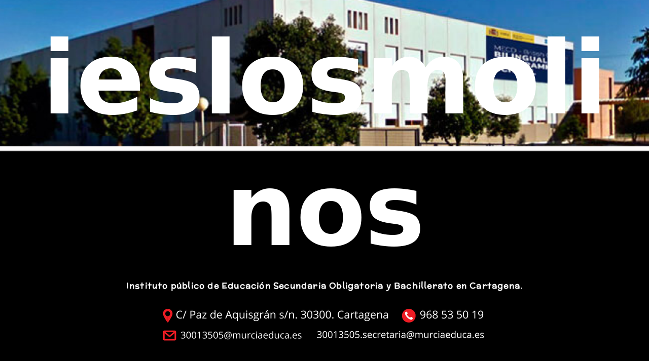

--- FILE ---
content_type: text/html; charset=UTF-8
request_url: http://www.ieslosmolinos.es/noticias/el-ies-los-molinos-con-los-presupuestos-participativos/
body_size: 32143
content:
<!DOCTYPE html>
<html lang="es">
<head>
<meta charset="UTF-8">
<meta name="viewport" content="width=device-width, initial-scale=1">
<link rel="profile" href="http://gmpg.org/xfn/11">
<title>El IES Los Molinos con los presupuestos participativos &#8211; ieslosmolinos</title>
<meta name='robots' content='max-image-preview:large' />
	<style>img:is([sizes="auto" i], [sizes^="auto," i]) { contain-intrinsic-size: 3000px 1500px }</style>
	<link rel='dns-prefetch' href='//fonts.googleapis.com' />
<link rel='dns-prefetch' href='//use.fontawesome.com' />
<link href='https://fonts.gstatic.com' crossorigin rel='preconnect' />
<link rel="alternate" type="application/rss+xml" title="ieslosmolinos &raquo; Feed" href="https://www.ieslosmolinos.es/feed/" />
<link rel="alternate" type="application/rss+xml" title="ieslosmolinos &raquo; Feed de los comentarios" href="https://www.ieslosmolinos.es/comments/feed/" />
<script>
window._wpemojiSettings = {"baseUrl":"https:\/\/s.w.org\/images\/core\/emoji\/16.0.1\/72x72\/","ext":".png","svgUrl":"https:\/\/s.w.org\/images\/core\/emoji\/16.0.1\/svg\/","svgExt":".svg","source":{"concatemoji":"http:\/\/www.ieslosmolinos.es\/wp-includes\/js\/wp-emoji-release.min.js?ver=6.8.3"}};
/*! This file is auto-generated */
!function(s,n){var o,i,e;function c(e){try{var t={supportTests:e,timestamp:(new Date).valueOf()};sessionStorage.setItem(o,JSON.stringify(t))}catch(e){}}function p(e,t,n){e.clearRect(0,0,e.canvas.width,e.canvas.height),e.fillText(t,0,0);var t=new Uint32Array(e.getImageData(0,0,e.canvas.width,e.canvas.height).data),a=(e.clearRect(0,0,e.canvas.width,e.canvas.height),e.fillText(n,0,0),new Uint32Array(e.getImageData(0,0,e.canvas.width,e.canvas.height).data));return t.every(function(e,t){return e===a[t]})}function u(e,t){e.clearRect(0,0,e.canvas.width,e.canvas.height),e.fillText(t,0,0);for(var n=e.getImageData(16,16,1,1),a=0;a<n.data.length;a++)if(0!==n.data[a])return!1;return!0}function f(e,t,n,a){switch(t){case"flag":return n(e,"\ud83c\udff3\ufe0f\u200d\u26a7\ufe0f","\ud83c\udff3\ufe0f\u200b\u26a7\ufe0f")?!1:!n(e,"\ud83c\udde8\ud83c\uddf6","\ud83c\udde8\u200b\ud83c\uddf6")&&!n(e,"\ud83c\udff4\udb40\udc67\udb40\udc62\udb40\udc65\udb40\udc6e\udb40\udc67\udb40\udc7f","\ud83c\udff4\u200b\udb40\udc67\u200b\udb40\udc62\u200b\udb40\udc65\u200b\udb40\udc6e\u200b\udb40\udc67\u200b\udb40\udc7f");case"emoji":return!a(e,"\ud83e\udedf")}return!1}function g(e,t,n,a){var r="undefined"!=typeof WorkerGlobalScope&&self instanceof WorkerGlobalScope?new OffscreenCanvas(300,150):s.createElement("canvas"),o=r.getContext("2d",{willReadFrequently:!0}),i=(o.textBaseline="top",o.font="600 32px Arial",{});return e.forEach(function(e){i[e]=t(o,e,n,a)}),i}function t(e){var t=s.createElement("script");t.src=e,t.defer=!0,s.head.appendChild(t)}"undefined"!=typeof Promise&&(o="wpEmojiSettingsSupports",i=["flag","emoji"],n.supports={everything:!0,everythingExceptFlag:!0},e=new Promise(function(e){s.addEventListener("DOMContentLoaded",e,{once:!0})}),new Promise(function(t){var n=function(){try{var e=JSON.parse(sessionStorage.getItem(o));if("object"==typeof e&&"number"==typeof e.timestamp&&(new Date).valueOf()<e.timestamp+604800&&"object"==typeof e.supportTests)return e.supportTests}catch(e){}return null}();if(!n){if("undefined"!=typeof Worker&&"undefined"!=typeof OffscreenCanvas&&"undefined"!=typeof URL&&URL.createObjectURL&&"undefined"!=typeof Blob)try{var e="postMessage("+g.toString()+"("+[JSON.stringify(i),f.toString(),p.toString(),u.toString()].join(",")+"));",a=new Blob([e],{type:"text/javascript"}),r=new Worker(URL.createObjectURL(a),{name:"wpTestEmojiSupports"});return void(r.onmessage=function(e){c(n=e.data),r.terminate(),t(n)})}catch(e){}c(n=g(i,f,p,u))}t(n)}).then(function(e){for(var t in e)n.supports[t]=e[t],n.supports.everything=n.supports.everything&&n.supports[t],"flag"!==t&&(n.supports.everythingExceptFlag=n.supports.everythingExceptFlag&&n.supports[t]);n.supports.everythingExceptFlag=n.supports.everythingExceptFlag&&!n.supports.flag,n.DOMReady=!1,n.readyCallback=function(){n.DOMReady=!0}}).then(function(){return e}).then(function(){var e;n.supports.everything||(n.readyCallback(),(e=n.source||{}).concatemoji?t(e.concatemoji):e.wpemoji&&e.twemoji&&(t(e.twemoji),t(e.wpemoji)))}))}((window,document),window._wpemojiSettings);
</script>
<link rel='stylesheet' id='sbi_styles-css' href='http://www.ieslosmolinos.es/wp-content/plugins/instagram-feed/css/sbi-styles.min.css?ver=6.9.1' media='all' />
<link rel='stylesheet' id='sby_styles-css' href='http://www.ieslosmolinos.es/wp-content/plugins/feeds-for-youtube/css/sb-youtube-free.min.css?ver=2.4.0' media='all' />
<style id='wp-emoji-styles-inline-css'>

	img.wp-smiley, img.emoji {
		display: inline !important;
		border: none !important;
		box-shadow: none !important;
		height: 1em !important;
		width: 1em !important;
		margin: 0 0.07em !important;
		vertical-align: -0.1em !important;
		background: none !important;
		padding: 0 !important;
	}
</style>
<link rel='stylesheet' id='wp-block-library-css' href='http://www.ieslosmolinos.es/wp-includes/css/dist/block-library/style.min.css?ver=6.8.3' media='all' />
<style id='wp-block-library-theme-inline-css'>
.wp-block-audio :where(figcaption){color:#555;font-size:13px;text-align:center}.is-dark-theme .wp-block-audio :where(figcaption){color:#ffffffa6}.wp-block-audio{margin:0 0 1em}.wp-block-code{border:1px solid #ccc;border-radius:4px;font-family:Menlo,Consolas,monaco,monospace;padding:.8em 1em}.wp-block-embed :where(figcaption){color:#555;font-size:13px;text-align:center}.is-dark-theme .wp-block-embed :where(figcaption){color:#ffffffa6}.wp-block-embed{margin:0 0 1em}.blocks-gallery-caption{color:#555;font-size:13px;text-align:center}.is-dark-theme .blocks-gallery-caption{color:#ffffffa6}:root :where(.wp-block-image figcaption){color:#555;font-size:13px;text-align:center}.is-dark-theme :root :where(.wp-block-image figcaption){color:#ffffffa6}.wp-block-image{margin:0 0 1em}.wp-block-pullquote{border-bottom:4px solid;border-top:4px solid;color:currentColor;margin-bottom:1.75em}.wp-block-pullquote cite,.wp-block-pullquote footer,.wp-block-pullquote__citation{color:currentColor;font-size:.8125em;font-style:normal;text-transform:uppercase}.wp-block-quote{border-left:.25em solid;margin:0 0 1.75em;padding-left:1em}.wp-block-quote cite,.wp-block-quote footer{color:currentColor;font-size:.8125em;font-style:normal;position:relative}.wp-block-quote:where(.has-text-align-right){border-left:none;border-right:.25em solid;padding-left:0;padding-right:1em}.wp-block-quote:where(.has-text-align-center){border:none;padding-left:0}.wp-block-quote.is-large,.wp-block-quote.is-style-large,.wp-block-quote:where(.is-style-plain){border:none}.wp-block-search .wp-block-search__label{font-weight:700}.wp-block-search__button{border:1px solid #ccc;padding:.375em .625em}:where(.wp-block-group.has-background){padding:1.25em 2.375em}.wp-block-separator.has-css-opacity{opacity:.4}.wp-block-separator{border:none;border-bottom:2px solid;margin-left:auto;margin-right:auto}.wp-block-separator.has-alpha-channel-opacity{opacity:1}.wp-block-separator:not(.is-style-wide):not(.is-style-dots){width:100px}.wp-block-separator.has-background:not(.is-style-dots){border-bottom:none;height:1px}.wp-block-separator.has-background:not(.is-style-wide):not(.is-style-dots){height:2px}.wp-block-table{margin:0 0 1em}.wp-block-table td,.wp-block-table th{word-break:normal}.wp-block-table :where(figcaption){color:#555;font-size:13px;text-align:center}.is-dark-theme .wp-block-table :where(figcaption){color:#ffffffa6}.wp-block-video :where(figcaption){color:#555;font-size:13px;text-align:center}.is-dark-theme .wp-block-video :where(figcaption){color:#ffffffa6}.wp-block-video{margin:0 0 1em}:root :where(.wp-block-template-part.has-background){margin-bottom:0;margin-top:0;padding:1.25em 2.375em}
</style>
<style id='classic-theme-styles-inline-css'>
/*! This file is auto-generated */
.wp-block-button__link{color:#fff;background-color:#32373c;border-radius:9999px;box-shadow:none;text-decoration:none;padding:calc(.667em + 2px) calc(1.333em + 2px);font-size:1.125em}.wp-block-file__button{background:#32373c;color:#fff;text-decoration:none}
</style>
<link rel='stylesheet' id='wp-components-css' href='http://www.ieslosmolinos.es/wp-includes/css/dist/components/style.min.css?ver=6.8.3' media='all' />
<link rel='stylesheet' id='wp-preferences-css' href='http://www.ieslosmolinos.es/wp-includes/css/dist/preferences/style.min.css?ver=6.8.3' media='all' />
<link rel='stylesheet' id='wp-block-editor-css' href='http://www.ieslosmolinos.es/wp-includes/css/dist/block-editor/style.min.css?ver=6.8.3' media='all' />
<link rel='stylesheet' id='popup-maker-block-library-style-css' href='http://www.ieslosmolinos.es/wp-content/plugins/popup-maker/dist/packages/block-library-style.css?ver=dbea705cfafe089d65f1' media='all' />
<style id='global-styles-inline-css'>
:root{--wp--preset--aspect-ratio--square: 1;--wp--preset--aspect-ratio--4-3: 4/3;--wp--preset--aspect-ratio--3-4: 3/4;--wp--preset--aspect-ratio--3-2: 3/2;--wp--preset--aspect-ratio--2-3: 2/3;--wp--preset--aspect-ratio--16-9: 16/9;--wp--preset--aspect-ratio--9-16: 9/16;--wp--preset--color--black: #000000;--wp--preset--color--cyan-bluish-gray: #abb8c3;--wp--preset--color--white: #ffffff;--wp--preset--color--pale-pink: #f78da7;--wp--preset--color--vivid-red: #cf2e2e;--wp--preset--color--luminous-vivid-orange: #ff6900;--wp--preset--color--luminous-vivid-amber: #fcb900;--wp--preset--color--light-green-cyan: #7bdcb5;--wp--preset--color--vivid-green-cyan: #00d084;--wp--preset--color--pale-cyan-blue: #8ed1fc;--wp--preset--color--vivid-cyan-blue: #0693e3;--wp--preset--color--vivid-purple: #9b51e0;--wp--preset--gradient--vivid-cyan-blue-to-vivid-purple: linear-gradient(135deg,rgba(6,147,227,1) 0%,rgb(155,81,224) 100%);--wp--preset--gradient--light-green-cyan-to-vivid-green-cyan: linear-gradient(135deg,rgb(122,220,180) 0%,rgb(0,208,130) 100%);--wp--preset--gradient--luminous-vivid-amber-to-luminous-vivid-orange: linear-gradient(135deg,rgba(252,185,0,1) 0%,rgba(255,105,0,1) 100%);--wp--preset--gradient--luminous-vivid-orange-to-vivid-red: linear-gradient(135deg,rgba(255,105,0,1) 0%,rgb(207,46,46) 100%);--wp--preset--gradient--very-light-gray-to-cyan-bluish-gray: linear-gradient(135deg,rgb(238,238,238) 0%,rgb(169,184,195) 100%);--wp--preset--gradient--cool-to-warm-spectrum: linear-gradient(135deg,rgb(74,234,220) 0%,rgb(151,120,209) 20%,rgb(207,42,186) 40%,rgb(238,44,130) 60%,rgb(251,105,98) 80%,rgb(254,248,76) 100%);--wp--preset--gradient--blush-light-purple: linear-gradient(135deg,rgb(255,206,236) 0%,rgb(152,150,240) 100%);--wp--preset--gradient--blush-bordeaux: linear-gradient(135deg,rgb(254,205,165) 0%,rgb(254,45,45) 50%,rgb(107,0,62) 100%);--wp--preset--gradient--luminous-dusk: linear-gradient(135deg,rgb(255,203,112) 0%,rgb(199,81,192) 50%,rgb(65,88,208) 100%);--wp--preset--gradient--pale-ocean: linear-gradient(135deg,rgb(255,245,203) 0%,rgb(182,227,212) 50%,rgb(51,167,181) 100%);--wp--preset--gradient--electric-grass: linear-gradient(135deg,rgb(202,248,128) 0%,rgb(113,206,126) 100%);--wp--preset--gradient--midnight: linear-gradient(135deg,rgb(2,3,129) 0%,rgb(40,116,252) 100%);--wp--preset--font-size--small: 13px;--wp--preset--font-size--medium: 20px;--wp--preset--font-size--large: 36px;--wp--preset--font-size--x-large: 42px;--wp--preset--font-family--abeezee: ABeeZee;--wp--preset--font-family--finlandica: Finlandica;--wp--preset--font-family--mclaren: McLaren;--wp--preset--font-family--solitreo: Solitreo;--wp--preset--font-family--urbanist: Urbanist;--wp--preset--font-family--neucha: Neucha;--wp--preset--spacing--20: 0.44rem;--wp--preset--spacing--30: 0.67rem;--wp--preset--spacing--40: 1rem;--wp--preset--spacing--50: 1.5rem;--wp--preset--spacing--60: 2.25rem;--wp--preset--spacing--70: 3.38rem;--wp--preset--spacing--80: 5.06rem;--wp--preset--shadow--natural: 6px 6px 9px rgba(0, 0, 0, 0.2);--wp--preset--shadow--deep: 12px 12px 50px rgba(0, 0, 0, 0.4);--wp--preset--shadow--sharp: 6px 6px 0px rgba(0, 0, 0, 0.2);--wp--preset--shadow--outlined: 6px 6px 0px -3px rgba(255, 255, 255, 1), 6px 6px rgba(0, 0, 0, 1);--wp--preset--shadow--crisp: 6px 6px 0px rgba(0, 0, 0, 1);}:root :where(.is-layout-flow) > :first-child{margin-block-start: 0;}:root :where(.is-layout-flow) > :last-child{margin-block-end: 0;}:root :where(.is-layout-flow) > *{margin-block-start: 24px;margin-block-end: 0;}:root :where(.is-layout-constrained) > :first-child{margin-block-start: 0;}:root :where(.is-layout-constrained) > :last-child{margin-block-end: 0;}:root :where(.is-layout-constrained) > *{margin-block-start: 24px;margin-block-end: 0;}:root :where(.is-layout-flex){gap: 24px;}:root :where(.is-layout-grid){gap: 24px;}body .is-layout-flex{display: flex;}.is-layout-flex{flex-wrap: wrap;align-items: center;}.is-layout-flex > :is(*, div){margin: 0;}body .is-layout-grid{display: grid;}.is-layout-grid > :is(*, div){margin: 0;}.has-black-color{color: var(--wp--preset--color--black) !important;}.has-cyan-bluish-gray-color{color: var(--wp--preset--color--cyan-bluish-gray) !important;}.has-white-color{color: var(--wp--preset--color--white) !important;}.has-pale-pink-color{color: var(--wp--preset--color--pale-pink) !important;}.has-vivid-red-color{color: var(--wp--preset--color--vivid-red) !important;}.has-luminous-vivid-orange-color{color: var(--wp--preset--color--luminous-vivid-orange) !important;}.has-luminous-vivid-amber-color{color: var(--wp--preset--color--luminous-vivid-amber) !important;}.has-light-green-cyan-color{color: var(--wp--preset--color--light-green-cyan) !important;}.has-vivid-green-cyan-color{color: var(--wp--preset--color--vivid-green-cyan) !important;}.has-pale-cyan-blue-color{color: var(--wp--preset--color--pale-cyan-blue) !important;}.has-vivid-cyan-blue-color{color: var(--wp--preset--color--vivid-cyan-blue) !important;}.has-vivid-purple-color{color: var(--wp--preset--color--vivid-purple) !important;}.has-black-background-color{background-color: var(--wp--preset--color--black) !important;}.has-cyan-bluish-gray-background-color{background-color: var(--wp--preset--color--cyan-bluish-gray) !important;}.has-white-background-color{background-color: var(--wp--preset--color--white) !important;}.has-pale-pink-background-color{background-color: var(--wp--preset--color--pale-pink) !important;}.has-vivid-red-background-color{background-color: var(--wp--preset--color--vivid-red) !important;}.has-luminous-vivid-orange-background-color{background-color: var(--wp--preset--color--luminous-vivid-orange) !important;}.has-luminous-vivid-amber-background-color{background-color: var(--wp--preset--color--luminous-vivid-amber) !important;}.has-light-green-cyan-background-color{background-color: var(--wp--preset--color--light-green-cyan) !important;}.has-vivid-green-cyan-background-color{background-color: var(--wp--preset--color--vivid-green-cyan) !important;}.has-pale-cyan-blue-background-color{background-color: var(--wp--preset--color--pale-cyan-blue) !important;}.has-vivid-cyan-blue-background-color{background-color: var(--wp--preset--color--vivid-cyan-blue) !important;}.has-vivid-purple-background-color{background-color: var(--wp--preset--color--vivid-purple) !important;}.has-black-border-color{border-color: var(--wp--preset--color--black) !important;}.has-cyan-bluish-gray-border-color{border-color: var(--wp--preset--color--cyan-bluish-gray) !important;}.has-white-border-color{border-color: var(--wp--preset--color--white) !important;}.has-pale-pink-border-color{border-color: var(--wp--preset--color--pale-pink) !important;}.has-vivid-red-border-color{border-color: var(--wp--preset--color--vivid-red) !important;}.has-luminous-vivid-orange-border-color{border-color: var(--wp--preset--color--luminous-vivid-orange) !important;}.has-luminous-vivid-amber-border-color{border-color: var(--wp--preset--color--luminous-vivid-amber) !important;}.has-light-green-cyan-border-color{border-color: var(--wp--preset--color--light-green-cyan) !important;}.has-vivid-green-cyan-border-color{border-color: var(--wp--preset--color--vivid-green-cyan) !important;}.has-pale-cyan-blue-border-color{border-color: var(--wp--preset--color--pale-cyan-blue) !important;}.has-vivid-cyan-blue-border-color{border-color: var(--wp--preset--color--vivid-cyan-blue) !important;}.has-vivid-purple-border-color{border-color: var(--wp--preset--color--vivid-purple) !important;}.has-vivid-cyan-blue-to-vivid-purple-gradient-background{background: var(--wp--preset--gradient--vivid-cyan-blue-to-vivid-purple) !important;}.has-light-green-cyan-to-vivid-green-cyan-gradient-background{background: var(--wp--preset--gradient--light-green-cyan-to-vivid-green-cyan) !important;}.has-luminous-vivid-amber-to-luminous-vivid-orange-gradient-background{background: var(--wp--preset--gradient--luminous-vivid-amber-to-luminous-vivid-orange) !important;}.has-luminous-vivid-orange-to-vivid-red-gradient-background{background: var(--wp--preset--gradient--luminous-vivid-orange-to-vivid-red) !important;}.has-very-light-gray-to-cyan-bluish-gray-gradient-background{background: var(--wp--preset--gradient--very-light-gray-to-cyan-bluish-gray) !important;}.has-cool-to-warm-spectrum-gradient-background{background: var(--wp--preset--gradient--cool-to-warm-spectrum) !important;}.has-blush-light-purple-gradient-background{background: var(--wp--preset--gradient--blush-light-purple) !important;}.has-blush-bordeaux-gradient-background{background: var(--wp--preset--gradient--blush-bordeaux) !important;}.has-luminous-dusk-gradient-background{background: var(--wp--preset--gradient--luminous-dusk) !important;}.has-pale-ocean-gradient-background{background: var(--wp--preset--gradient--pale-ocean) !important;}.has-electric-grass-gradient-background{background: var(--wp--preset--gradient--electric-grass) !important;}.has-midnight-gradient-background{background: var(--wp--preset--gradient--midnight) !important;}.has-small-font-size{font-size: var(--wp--preset--font-size--small) !important;}.has-medium-font-size{font-size: var(--wp--preset--font-size--medium) !important;}.has-large-font-size{font-size: var(--wp--preset--font-size--large) !important;}.has-x-large-font-size{font-size: var(--wp--preset--font-size--x-large) !important;}.has-abeezee-font-family{font-family: var(--wp--preset--font-family--abeezee) !important;}.has-finlandica-font-family{font-family: var(--wp--preset--font-family--finlandica) !important;}.has-mclaren-font-family{font-family: var(--wp--preset--font-family--mclaren) !important;}.has-solitreo-font-family{font-family: var(--wp--preset--font-family--solitreo) !important;}.has-urbanist-font-family{font-family: var(--wp--preset--font-family--urbanist) !important;}.has-neucha-font-family{font-family: var(--wp--preset--font-family--neucha) !important;}
:root :where(.wp-block-pullquote){font-size: 1.5em;line-height: 1.6;}
</style>
<link rel='stylesheet' id='tnado_hidefi_styles-css' href='http://www.ieslosmolinos.es/wp-content/plugins/hide-featured-image-on-all-single-pagepost//tnado-styles.css?ver=6.8.3' media='all' />
<link rel='stylesheet' id='menu-image-css' href='http://www.ieslosmolinos.es/wp-content/plugins/menu-image/includes/css/menu-image.css?ver=3.13' media='all' />
<link rel='stylesheet' id='dashicons-css' href='http://www.ieslosmolinos.es/wp-includes/css/dashicons.min.css?ver=6.8.3' media='all' />
<link rel='stylesheet' id='page-visit-counter-pro-css' href='http://www.ieslosmolinos.es/wp-content/plugins/page-visit-counter/public/css/page-visit-counter-public.css?ver=6.0.4' media='all' />
<link rel='stylesheet' id='newsup-fonts-css' href='//fonts.googleapis.com/css?family=Montserrat%3A400%2C500%2C700%2C800%7CWork%2BSans%3A300%2C400%2C500%2C600%2C700%2C800%2C900%26display%3Dswap&#038;subset=latin%2Clatin-ext' media='all' />
<link rel='stylesheet' id='bootstrap-css' href='http://www.ieslosmolinos.es/wp-content/themes/newsup/css/bootstrap.css?ver=6.8.3' media='all' />
<link rel='stylesheet' id='newsup-style-css' href='http://www.ieslosmolinos.es/wp-content/themes/newsberg/style.css?ver=6.8.3' media='all' />
<link rel='stylesheet' id='font-awesome-5-all-css' href='http://www.ieslosmolinos.es/wp-content/themes/newsup/css/font-awesome/css/all.min.css?ver=6.8.3' media='all' />
<link rel='stylesheet' id='font-awesome-4-shim-css' href='http://www.ieslosmolinos.es/wp-content/themes/newsup/css/font-awesome/css/v4-shims.min.css?ver=6.8.3' media='all' />
<link rel='stylesheet' id='owl-carousel-css' href='http://www.ieslosmolinos.es/wp-content/themes/newsup/css/owl.carousel.css?ver=6.8.3' media='all' />
<link rel='stylesheet' id='smartmenus-css' href='http://www.ieslosmolinos.es/wp-content/themes/newsup/css/jquery.smartmenus.bootstrap.css?ver=6.8.3' media='all' />
<link rel='stylesheet' id='newsup-custom-css-css' href='http://www.ieslosmolinos.es/wp-content/themes/newsup/inc/ansar/customize/css/customizer.css?ver=1.0' media='all' />
<link rel='stylesheet' id='slb_core-css' href='http://www.ieslosmolinos.es/wp-content/plugins/simple-lightbox/client/css/app.css?ver=2.9.4' media='all' />
<link rel='stylesheet' id='bfa-font-awesome-css' href='https://use.fontawesome.com/releases/v5.15.4/css/all.css?ver=2.0.3' media='all' />
<link rel='stylesheet' id='bfa-font-awesome-v4-shim-css' href='https://use.fontawesome.com/releases/v5.15.4/css/v4-shims.css?ver=2.0.3' media='all' />
<style id='bfa-font-awesome-v4-shim-inline-css'>

			@font-face {
				font-family: 'FontAwesome';
				src: url('https://use.fontawesome.com/releases/v5.15.4/webfonts/fa-brands-400.eot'),
				url('https://use.fontawesome.com/releases/v5.15.4/webfonts/fa-brands-400.eot?#iefix') format('embedded-opentype'),
				url('https://use.fontawesome.com/releases/v5.15.4/webfonts/fa-brands-400.woff2') format('woff2'),
				url('https://use.fontawesome.com/releases/v5.15.4/webfonts/fa-brands-400.woff') format('woff'),
				url('https://use.fontawesome.com/releases/v5.15.4/webfonts/fa-brands-400.ttf') format('truetype'),
				url('https://use.fontawesome.com/releases/v5.15.4/webfonts/fa-brands-400.svg#fontawesome') format('svg');
			}

			@font-face {
				font-family: 'FontAwesome';
				src: url('https://use.fontawesome.com/releases/v5.15.4/webfonts/fa-solid-900.eot'),
				url('https://use.fontawesome.com/releases/v5.15.4/webfonts/fa-solid-900.eot?#iefix') format('embedded-opentype'),
				url('https://use.fontawesome.com/releases/v5.15.4/webfonts/fa-solid-900.woff2') format('woff2'),
				url('https://use.fontawesome.com/releases/v5.15.4/webfonts/fa-solid-900.woff') format('woff'),
				url('https://use.fontawesome.com/releases/v5.15.4/webfonts/fa-solid-900.ttf') format('truetype'),
				url('https://use.fontawesome.com/releases/v5.15.4/webfonts/fa-solid-900.svg#fontawesome') format('svg');
			}

			@font-face {
				font-family: 'FontAwesome';
				src: url('https://use.fontawesome.com/releases/v5.15.4/webfonts/fa-regular-400.eot'),
				url('https://use.fontawesome.com/releases/v5.15.4/webfonts/fa-regular-400.eot?#iefix') format('embedded-opentype'),
				url('https://use.fontawesome.com/releases/v5.15.4/webfonts/fa-regular-400.woff2') format('woff2'),
				url('https://use.fontawesome.com/releases/v5.15.4/webfonts/fa-regular-400.woff') format('woff'),
				url('https://use.fontawesome.com/releases/v5.15.4/webfonts/fa-regular-400.ttf') format('truetype'),
				url('https://use.fontawesome.com/releases/v5.15.4/webfonts/fa-regular-400.svg#fontawesome') format('svg');
				unicode-range: U+F004-F005,U+F007,U+F017,U+F022,U+F024,U+F02E,U+F03E,U+F044,U+F057-F059,U+F06E,U+F070,U+F075,U+F07B-F07C,U+F080,U+F086,U+F089,U+F094,U+F09D,U+F0A0,U+F0A4-F0A7,U+F0C5,U+F0C7-F0C8,U+F0E0,U+F0EB,U+F0F3,U+F0F8,U+F0FE,U+F111,U+F118-F11A,U+F11C,U+F133,U+F144,U+F146,U+F14A,U+F14D-F14E,U+F150-F152,U+F15B-F15C,U+F164-F165,U+F185-F186,U+F191-F192,U+F1AD,U+F1C1-F1C9,U+F1CD,U+F1D8,U+F1E3,U+F1EA,U+F1F6,U+F1F9,U+F20A,U+F247-F249,U+F24D,U+F254-F25B,U+F25D,U+F267,U+F271-F274,U+F279,U+F28B,U+F28D,U+F2B5-F2B6,U+F2B9,U+F2BB,U+F2BD,U+F2C1-F2C2,U+F2D0,U+F2D2,U+F2DC,U+F2ED,U+F328,U+F358-F35B,U+F3A5,U+F3D1,U+F410,U+F4AD;
			}
		
</style>
<link rel='stylesheet' id='elementor-frontend-css' href='http://www.ieslosmolinos.es/wp-content/plugins/elementor/assets/css/frontend.min.css?ver=3.32.4' media='all' />
<link rel='stylesheet' id='eael-general-css' href='http://www.ieslosmolinos.es/wp-content/plugins/essential-addons-for-elementor-lite/assets/front-end/css/view/general.min.css?ver=6.3.3' media='all' />
<link rel='stylesheet' id='wpsc-widget-css' href='http://www.ieslosmolinos.es/wp-content/plugins/wp-school-calendar-lite/assets/css/widget.css?ver=6.8.3' media='all' />
<link rel='stylesheet' id='wpsc-frontend-css' href='http://www.ieslosmolinos.es/wp-content/plugins/wp-school-calendar-lite/assets/css/frontend.css?ver=6.8.3' media='all' />
<style id='wpsc-frontend-inline-css'>
#wpsc-block-calendar .wpsc-important-date-category-7785, .wpsc-important-date-category-7785 {background:#006680;color:#fff;}

</style>
<link rel='stylesheet' id='newsup-style-parent-css' href='http://www.ieslosmolinos.es/wp-content/themes/newsup/style.css?ver=6.8.3' media='all' />
<link rel='stylesheet' id='newsberg-style-css' href='http://www.ieslosmolinos.es/wp-content/themes/newsberg/style.css?ver=1.0' media='all' />
<link rel='stylesheet' id='newsberg-default-css-css' href='http://www.ieslosmolinos.es/wp-content/themes/newsberg/css/colors/default.css?ver=6.8.3' media='all' />
<script src="http://www.ieslosmolinos.es/wp-includes/js/jquery/jquery.min.js?ver=3.7.1" id="jquery-core-js"></script>
<script src="http://www.ieslosmolinos.es/wp-includes/js/jquery/jquery-migrate.min.js?ver=3.4.1" id="jquery-migrate-js"></script>
<script src="http://www.ieslosmolinos.es/wp-content/plugins/page-visit-counter/public/js/page-visit-counter-public.js?ver=6.0.4" id="page-visit-counter-pro-js"></script>
<script src="http://www.ieslosmolinos.es/wp-content/themes/newsup/js/navigation.js?ver=6.8.3" id="newsup-navigation-js"></script>
<script src="http://www.ieslosmolinos.es/wp-content/themes/newsup/js/bootstrap.js?ver=6.8.3" id="bootstrap-js"></script>
<script src="http://www.ieslosmolinos.es/wp-content/themes/newsup/js/owl.carousel.min.js?ver=6.8.3" id="owl-carousel-min-js"></script>
<script src="http://www.ieslosmolinos.es/wp-content/themes/newsup/js/jquery.smartmenus.js?ver=6.8.3" id="smartmenus-js-js"></script>
<script src="http://www.ieslosmolinos.es/wp-content/themes/newsup/js/jquery.smartmenus.bootstrap.js?ver=6.8.3" id="bootstrap-smartmenus-js-js"></script>
<script src="http://www.ieslosmolinos.es/wp-content/themes/newsup/js/jquery.marquee.js?ver=6.8.3" id="newsup-marquee-js-js"></script>
<script src="http://www.ieslosmolinos.es/wp-content/themes/newsup/js/main.js?ver=6.8.3" id="newsup-main-js-js"></script>
<link rel="https://api.w.org/" href="https://www.ieslosmolinos.es/wp-json/" /><link rel="alternate" title="JSON" type="application/json" href="https://www.ieslosmolinos.es/wp-json/wp/v2/posts/8077" /><link rel="EditURI" type="application/rsd+xml" title="RSD" href="https://www.ieslosmolinos.es/xmlrpc.php?rsd" />
<meta name="generator" content="WordPress 6.8.3" />
<link rel="canonical" href="https://www.ieslosmolinos.es/noticias/el-ies-los-molinos-con-los-presupuestos-participativos/" />
<link rel='shortlink' href='https://www.ieslosmolinos.es/?p=8077' />
<link rel="alternate" title="oEmbed (JSON)" type="application/json+oembed" href="https://www.ieslosmolinos.es/wp-json/oembed/1.0/embed?url=https%3A%2F%2Fwww.ieslosmolinos.es%2Fnoticias%2Fel-ies-los-molinos-con-los-presupuestos-participativos%2F" />
<link rel="alternate" title="oEmbed (XML)" type="text/xml+oembed" href="https://www.ieslosmolinos.es/wp-json/oembed/1.0/embed?url=https%3A%2F%2Fwww.ieslosmolinos.es%2Fnoticias%2Fel-ies-los-molinos-con-los-presupuestos-participativos%2F&#038;format=xml" />
        <style type="text/css" id="pf-main-css">
            
				@media screen {
					.printfriendly {
						z-index: 1000; position: relative
					}
					.printfriendly a, .printfriendly a:link, .printfriendly a:visited, .printfriendly a:hover, .printfriendly a:active {
						font-weight: 600;
						cursor: pointer;
						text-decoration: none;
						border: none;
						-webkit-box-shadow: none;
						-moz-box-shadow: none;
						box-shadow: none;
						outline:none;
						font-size: 14px !important;
						color: #6D9F00 !important;
					}
					.printfriendly.pf-alignleft {
						float: left;
					}
					.printfriendly.pf-alignright {
						float: right;
					}
					.printfriendly.pf-aligncenter {
						justify-content: center;
						display: flex; align-items: center;
					}
				}

				.pf-button-img {
					border: none;
					-webkit-box-shadow: none;
					-moz-box-shadow: none;
					box-shadow: none;
					padding: 0;
					margin: 0;
					display: inline;
					vertical-align: middle;
				}

				img.pf-button-img + .pf-button-text {
					margin-left: 6px;
				}

				@media print {
					.printfriendly {
						display: none;
					}
				}
				        </style>

            
        <style type="text/css" id="pf-excerpt-styles">
          .pf-button.pf-button-excerpt {
              display: none;
           }
        </style>

             
<style type="text/css" id="custom-background-css">
    .wrapper { background-color: 000000; }
</style>
<meta name="generator" content="Elementor 3.32.4; features: e_font_icon_svg, additional_custom_breakpoints; settings: css_print_method-external, google_font-enabled, font_display-swap">
			<style>
				.e-con.e-parent:nth-of-type(n+4):not(.e-lazyloaded):not(.e-no-lazyload),
				.e-con.e-parent:nth-of-type(n+4):not(.e-lazyloaded):not(.e-no-lazyload) * {
					background-image: none !important;
				}
				@media screen and (max-height: 1024px) {
					.e-con.e-parent:nth-of-type(n+3):not(.e-lazyloaded):not(.e-no-lazyload),
					.e-con.e-parent:nth-of-type(n+3):not(.e-lazyloaded):not(.e-no-lazyload) * {
						background-image: none !important;
					}
				}
				@media screen and (max-height: 640px) {
					.e-con.e-parent:nth-of-type(n+2):not(.e-lazyloaded):not(.e-no-lazyload),
					.e-con.e-parent:nth-of-type(n+2):not(.e-lazyloaded):not(.e-no-lazyload) * {
						background-image: none !important;
					}
				}
			</style>
			    <style type="text/css">
            body .site-title a,
        body .site-description {
            color: #ffffff;
        }

        .site-branding-text .site-title a {
                font-size: 200px;
            }

            @media only screen and (max-width: 640px) {
                .site-branding-text .site-title a {
                    font-size: 40px;

                }
            }

            @media only screen and (max-width: 375px) {
                .site-branding-text .site-title a {
                    font-size: 32px;

                }
            }

        </style>
    <style id="custom-background-css">
body.custom-background { background-color: #000000; }
</style>
	<link rel="icon" href="https://www.ieslosmolinos.es/wp-content/uploads/2023/11/cropped-Escudo-Los-Molinos-32x32.png" sizes="32x32" />
<link rel="icon" href="https://www.ieslosmolinos.es/wp-content/uploads/2023/11/cropped-Escudo-Los-Molinos-192x192.png" sizes="192x192" />
<link rel="apple-touch-icon" href="https://www.ieslosmolinos.es/wp-content/uploads/2023/11/cropped-Escudo-Los-Molinos-180x180.png" />
<meta name="msapplication-TileImage" content="https://www.ieslosmolinos.es/wp-content/uploads/2023/11/cropped-Escudo-Los-Molinos-270x270.png" />
	<!-- Fonts Plugin CSS - https://fontsplugin.com/ -->
	<style>
		/* Cached: January 14, 2026 at 10:33am */
/* latin-ext */
@font-face {
  font-family: 'ABeeZee';
  font-style: italic;
  font-weight: 400;
  font-display: swap;
  src: url(https://fonts.gstatic.com/s/abeezee/v23/esDT31xSG-6AGleN2tCUnJ8DKpE.woff2) format('woff2');
  unicode-range: U+0100-02BA, U+02BD-02C5, U+02C7-02CC, U+02CE-02D7, U+02DD-02FF, U+0304, U+0308, U+0329, U+1D00-1DBF, U+1E00-1E9F, U+1EF2-1EFF, U+2020, U+20A0-20AB, U+20AD-20C0, U+2113, U+2C60-2C7F, U+A720-A7FF;
}
/* latin */
@font-face {
  font-family: 'ABeeZee';
  font-style: italic;
  font-weight: 400;
  font-display: swap;
  src: url(https://fonts.gstatic.com/s/abeezee/v23/esDT31xSG-6AGleN2tCUkp8D.woff2) format('woff2');
  unicode-range: U+0000-00FF, U+0131, U+0152-0153, U+02BB-02BC, U+02C6, U+02DA, U+02DC, U+0304, U+0308, U+0329, U+2000-206F, U+20AC, U+2122, U+2191, U+2193, U+2212, U+2215, U+FEFF, U+FFFD;
}
/* latin-ext */
@font-face {
  font-family: 'ABeeZee';
  font-style: normal;
  font-weight: 400;
  font-display: swap;
  src: url(https://fonts.gstatic.com/s/abeezee/v23/esDR31xSG-6AGleN2tukkIcH.woff2) format('woff2');
  unicode-range: U+0100-02BA, U+02BD-02C5, U+02C7-02CC, U+02CE-02D7, U+02DD-02FF, U+0304, U+0308, U+0329, U+1D00-1DBF, U+1E00-1E9F, U+1EF2-1EFF, U+2020, U+20A0-20AB, U+20AD-20C0, U+2113, U+2C60-2C7F, U+A720-A7FF;
}
/* latin */
@font-face {
  font-family: 'ABeeZee';
  font-style: normal;
  font-weight: 400;
  font-display: swap;
  src: url(https://fonts.gstatic.com/s/abeezee/v23/esDR31xSG-6AGleN2tWkkA.woff2) format('woff2');
  unicode-range: U+0000-00FF, U+0131, U+0152-0153, U+02BB-02BC, U+02C6, U+02DA, U+02DC, U+0304, U+0308, U+0329, U+2000-206F, U+20AC, U+2122, U+2191, U+2193, U+2212, U+2215, U+FEFF, U+FFFD;
}
/* cyrillic-ext */
@font-face {
  font-family: 'Finlandica';
  font-style: italic;
  font-weight: 400;
  font-display: swap;
  src: url(https://fonts.gstatic.com/s/finlandica/v10/-nF7OGk-8vAc7lEtg0aS45m1NSEKM_Y.woff2) format('woff2');
  unicode-range: U+0460-052F, U+1C80-1C8A, U+20B4, U+2DE0-2DFF, U+A640-A69F, U+FE2E-FE2F;
}
/* cyrillic */
@font-face {
  font-family: 'Finlandica';
  font-style: italic;
  font-weight: 400;
  font-display: swap;
  src: url(https://fonts.gstatic.com/s/finlandica/v10/-nF7OGk-8vAc7lEtg0aS45m1PCEKM_Y.woff2) format('woff2');
  unicode-range: U+0301, U+0400-045F, U+0490-0491, U+04B0-04B1, U+2116;
}
/* latin-ext */
@font-face {
  font-family: 'Finlandica';
  font-style: italic;
  font-weight: 400;
  font-display: swap;
  src: url(https://fonts.gstatic.com/s/finlandica/v10/-nF7OGk-8vAc7lEtg0aS45m1NiEKM_Y.woff2) format('woff2');
  unicode-range: U+0100-02BA, U+02BD-02C5, U+02C7-02CC, U+02CE-02D7, U+02DD-02FF, U+0304, U+0308, U+0329, U+1D00-1DBF, U+1E00-1E9F, U+1EF2-1EFF, U+2020, U+20A0-20AB, U+20AD-20C0, U+2113, U+2C60-2C7F, U+A720-A7FF;
}
/* latin */
@font-face {
  font-family: 'Finlandica';
  font-style: italic;
  font-weight: 400;
  font-display: swap;
  src: url(https://fonts.gstatic.com/s/finlandica/v10/-nF7OGk-8vAc7lEtg0aS45m1OCEK.woff2) format('woff2');
  unicode-range: U+0000-00FF, U+0131, U+0152-0153, U+02BB-02BC, U+02C6, U+02DA, U+02DC, U+0304, U+0308, U+0329, U+2000-206F, U+20AC, U+2122, U+2191, U+2193, U+2212, U+2215, U+FEFF, U+FFFD;
}
/* cyrillic-ext */
@font-face {
  font-family: 'Finlandica';
  font-style: italic;
  font-weight: 500;
  font-display: swap;
  src: url(https://fonts.gstatic.com/s/finlandica/v10/-nF7OGk-8vAc7lEtg0aS45m1NSEKM_Y.woff2) format('woff2');
  unicode-range: U+0460-052F, U+1C80-1C8A, U+20B4, U+2DE0-2DFF, U+A640-A69F, U+FE2E-FE2F;
}
/* cyrillic */
@font-face {
  font-family: 'Finlandica';
  font-style: italic;
  font-weight: 500;
  font-display: swap;
  src: url(https://fonts.gstatic.com/s/finlandica/v10/-nF7OGk-8vAc7lEtg0aS45m1PCEKM_Y.woff2) format('woff2');
  unicode-range: U+0301, U+0400-045F, U+0490-0491, U+04B0-04B1, U+2116;
}
/* latin-ext */
@font-face {
  font-family: 'Finlandica';
  font-style: italic;
  font-weight: 500;
  font-display: swap;
  src: url(https://fonts.gstatic.com/s/finlandica/v10/-nF7OGk-8vAc7lEtg0aS45m1NiEKM_Y.woff2) format('woff2');
  unicode-range: U+0100-02BA, U+02BD-02C5, U+02C7-02CC, U+02CE-02D7, U+02DD-02FF, U+0304, U+0308, U+0329, U+1D00-1DBF, U+1E00-1E9F, U+1EF2-1EFF, U+2020, U+20A0-20AB, U+20AD-20C0, U+2113, U+2C60-2C7F, U+A720-A7FF;
}
/* latin */
@font-face {
  font-family: 'Finlandica';
  font-style: italic;
  font-weight: 500;
  font-display: swap;
  src: url(https://fonts.gstatic.com/s/finlandica/v10/-nF7OGk-8vAc7lEtg0aS45m1OCEK.woff2) format('woff2');
  unicode-range: U+0000-00FF, U+0131, U+0152-0153, U+02BB-02BC, U+02C6, U+02DA, U+02DC, U+0304, U+0308, U+0329, U+2000-206F, U+20AC, U+2122, U+2191, U+2193, U+2212, U+2215, U+FEFF, U+FFFD;
}
/* cyrillic-ext */
@font-face {
  font-family: 'Finlandica';
  font-style: italic;
  font-weight: 600;
  font-display: swap;
  src: url(https://fonts.gstatic.com/s/finlandica/v10/-nF7OGk-8vAc7lEtg0aS45m1NSEKM_Y.woff2) format('woff2');
  unicode-range: U+0460-052F, U+1C80-1C8A, U+20B4, U+2DE0-2DFF, U+A640-A69F, U+FE2E-FE2F;
}
/* cyrillic */
@font-face {
  font-family: 'Finlandica';
  font-style: italic;
  font-weight: 600;
  font-display: swap;
  src: url(https://fonts.gstatic.com/s/finlandica/v10/-nF7OGk-8vAc7lEtg0aS45m1PCEKM_Y.woff2) format('woff2');
  unicode-range: U+0301, U+0400-045F, U+0490-0491, U+04B0-04B1, U+2116;
}
/* latin-ext */
@font-face {
  font-family: 'Finlandica';
  font-style: italic;
  font-weight: 600;
  font-display: swap;
  src: url(https://fonts.gstatic.com/s/finlandica/v10/-nF7OGk-8vAc7lEtg0aS45m1NiEKM_Y.woff2) format('woff2');
  unicode-range: U+0100-02BA, U+02BD-02C5, U+02C7-02CC, U+02CE-02D7, U+02DD-02FF, U+0304, U+0308, U+0329, U+1D00-1DBF, U+1E00-1E9F, U+1EF2-1EFF, U+2020, U+20A0-20AB, U+20AD-20C0, U+2113, U+2C60-2C7F, U+A720-A7FF;
}
/* latin */
@font-face {
  font-family: 'Finlandica';
  font-style: italic;
  font-weight: 600;
  font-display: swap;
  src: url(https://fonts.gstatic.com/s/finlandica/v10/-nF7OGk-8vAc7lEtg0aS45m1OCEK.woff2) format('woff2');
  unicode-range: U+0000-00FF, U+0131, U+0152-0153, U+02BB-02BC, U+02C6, U+02DA, U+02DC, U+0304, U+0308, U+0329, U+2000-206F, U+20AC, U+2122, U+2191, U+2193, U+2212, U+2215, U+FEFF, U+FFFD;
}
/* cyrillic-ext */
@font-face {
  font-family: 'Finlandica';
  font-style: italic;
  font-weight: 700;
  font-display: swap;
  src: url(https://fonts.gstatic.com/s/finlandica/v10/-nF7OGk-8vAc7lEtg0aS45m1NSEKM_Y.woff2) format('woff2');
  unicode-range: U+0460-052F, U+1C80-1C8A, U+20B4, U+2DE0-2DFF, U+A640-A69F, U+FE2E-FE2F;
}
/* cyrillic */
@font-face {
  font-family: 'Finlandica';
  font-style: italic;
  font-weight: 700;
  font-display: swap;
  src: url(https://fonts.gstatic.com/s/finlandica/v10/-nF7OGk-8vAc7lEtg0aS45m1PCEKM_Y.woff2) format('woff2');
  unicode-range: U+0301, U+0400-045F, U+0490-0491, U+04B0-04B1, U+2116;
}
/* latin-ext */
@font-face {
  font-family: 'Finlandica';
  font-style: italic;
  font-weight: 700;
  font-display: swap;
  src: url(https://fonts.gstatic.com/s/finlandica/v10/-nF7OGk-8vAc7lEtg0aS45m1NiEKM_Y.woff2) format('woff2');
  unicode-range: U+0100-02BA, U+02BD-02C5, U+02C7-02CC, U+02CE-02D7, U+02DD-02FF, U+0304, U+0308, U+0329, U+1D00-1DBF, U+1E00-1E9F, U+1EF2-1EFF, U+2020, U+20A0-20AB, U+20AD-20C0, U+2113, U+2C60-2C7F, U+A720-A7FF;
}
/* latin */
@font-face {
  font-family: 'Finlandica';
  font-style: italic;
  font-weight: 700;
  font-display: swap;
  src: url(https://fonts.gstatic.com/s/finlandica/v10/-nF7OGk-8vAc7lEtg0aS45m1OCEK.woff2) format('woff2');
  unicode-range: U+0000-00FF, U+0131, U+0152-0153, U+02BB-02BC, U+02C6, U+02DA, U+02DC, U+0304, U+0308, U+0329, U+2000-206F, U+20AC, U+2122, U+2191, U+2193, U+2212, U+2215, U+FEFF, U+FFFD;
}
/* cyrillic-ext */
@font-face {
  font-family: 'Finlandica';
  font-style: normal;
  font-weight: 400;
  font-display: swap;
  src: url(https://fonts.gstatic.com/s/finlandica/v10/-nF5OGk-8vAc7lEtg0aS45GFOjkO.woff2) format('woff2');
  unicode-range: U+0460-052F, U+1C80-1C8A, U+20B4, U+2DE0-2DFF, U+A640-A69F, U+FE2E-FE2F;
}
/* cyrillic */
@font-face {
  font-family: 'Finlandica';
  font-style: normal;
  font-weight: 400;
  font-display: swap;
  src: url(https://fonts.gstatic.com/s/finlandica/v10/-nF5OGk-8vAc7lEtg0aS45iFOjkO.woff2) format('woff2');
  unicode-range: U+0301, U+0400-045F, U+0490-0491, U+04B0-04B1, U+2116;
}
/* latin-ext */
@font-face {
  font-family: 'Finlandica';
  font-style: normal;
  font-weight: 400;
  font-display: swap;
  src: url(https://fonts.gstatic.com/s/finlandica/v10/-nF5OGk-8vAc7lEtg0aS45KFOjkO.woff2) format('woff2');
  unicode-range: U+0100-02BA, U+02BD-02C5, U+02C7-02CC, U+02CE-02D7, U+02DD-02FF, U+0304, U+0308, U+0329, U+1D00-1DBF, U+1E00-1E9F, U+1EF2-1EFF, U+2020, U+20A0-20AB, U+20AD-20C0, U+2113, U+2C60-2C7F, U+A720-A7FF;
}
/* latin */
@font-face {
  font-family: 'Finlandica';
  font-style: normal;
  font-weight: 400;
  font-display: swap;
  src: url(https://fonts.gstatic.com/s/finlandica/v10/-nF5OGk-8vAc7lEtg0aS45yFOg.woff2) format('woff2');
  unicode-range: U+0000-00FF, U+0131, U+0152-0153, U+02BB-02BC, U+02C6, U+02DA, U+02DC, U+0304, U+0308, U+0329, U+2000-206F, U+20AC, U+2122, U+2191, U+2193, U+2212, U+2215, U+FEFF, U+FFFD;
}
/* cyrillic-ext */
@font-face {
  font-family: 'Finlandica';
  font-style: normal;
  font-weight: 500;
  font-display: swap;
  src: url(https://fonts.gstatic.com/s/finlandica/v10/-nF5OGk-8vAc7lEtg0aS45GFOjkO.woff2) format('woff2');
  unicode-range: U+0460-052F, U+1C80-1C8A, U+20B4, U+2DE0-2DFF, U+A640-A69F, U+FE2E-FE2F;
}
/* cyrillic */
@font-face {
  font-family: 'Finlandica';
  font-style: normal;
  font-weight: 500;
  font-display: swap;
  src: url(https://fonts.gstatic.com/s/finlandica/v10/-nF5OGk-8vAc7lEtg0aS45iFOjkO.woff2) format('woff2');
  unicode-range: U+0301, U+0400-045F, U+0490-0491, U+04B0-04B1, U+2116;
}
/* latin-ext */
@font-face {
  font-family: 'Finlandica';
  font-style: normal;
  font-weight: 500;
  font-display: swap;
  src: url(https://fonts.gstatic.com/s/finlandica/v10/-nF5OGk-8vAc7lEtg0aS45KFOjkO.woff2) format('woff2');
  unicode-range: U+0100-02BA, U+02BD-02C5, U+02C7-02CC, U+02CE-02D7, U+02DD-02FF, U+0304, U+0308, U+0329, U+1D00-1DBF, U+1E00-1E9F, U+1EF2-1EFF, U+2020, U+20A0-20AB, U+20AD-20C0, U+2113, U+2C60-2C7F, U+A720-A7FF;
}
/* latin */
@font-face {
  font-family: 'Finlandica';
  font-style: normal;
  font-weight: 500;
  font-display: swap;
  src: url(https://fonts.gstatic.com/s/finlandica/v10/-nF5OGk-8vAc7lEtg0aS45yFOg.woff2) format('woff2');
  unicode-range: U+0000-00FF, U+0131, U+0152-0153, U+02BB-02BC, U+02C6, U+02DA, U+02DC, U+0304, U+0308, U+0329, U+2000-206F, U+20AC, U+2122, U+2191, U+2193, U+2212, U+2215, U+FEFF, U+FFFD;
}
/* cyrillic-ext */
@font-face {
  font-family: 'Finlandica';
  font-style: normal;
  font-weight: 600;
  font-display: swap;
  src: url(https://fonts.gstatic.com/s/finlandica/v10/-nF5OGk-8vAc7lEtg0aS45GFOjkO.woff2) format('woff2');
  unicode-range: U+0460-052F, U+1C80-1C8A, U+20B4, U+2DE0-2DFF, U+A640-A69F, U+FE2E-FE2F;
}
/* cyrillic */
@font-face {
  font-family: 'Finlandica';
  font-style: normal;
  font-weight: 600;
  font-display: swap;
  src: url(https://fonts.gstatic.com/s/finlandica/v10/-nF5OGk-8vAc7lEtg0aS45iFOjkO.woff2) format('woff2');
  unicode-range: U+0301, U+0400-045F, U+0490-0491, U+04B0-04B1, U+2116;
}
/* latin-ext */
@font-face {
  font-family: 'Finlandica';
  font-style: normal;
  font-weight: 600;
  font-display: swap;
  src: url(https://fonts.gstatic.com/s/finlandica/v10/-nF5OGk-8vAc7lEtg0aS45KFOjkO.woff2) format('woff2');
  unicode-range: U+0100-02BA, U+02BD-02C5, U+02C7-02CC, U+02CE-02D7, U+02DD-02FF, U+0304, U+0308, U+0329, U+1D00-1DBF, U+1E00-1E9F, U+1EF2-1EFF, U+2020, U+20A0-20AB, U+20AD-20C0, U+2113, U+2C60-2C7F, U+A720-A7FF;
}
/* latin */
@font-face {
  font-family: 'Finlandica';
  font-style: normal;
  font-weight: 600;
  font-display: swap;
  src: url(https://fonts.gstatic.com/s/finlandica/v10/-nF5OGk-8vAc7lEtg0aS45yFOg.woff2) format('woff2');
  unicode-range: U+0000-00FF, U+0131, U+0152-0153, U+02BB-02BC, U+02C6, U+02DA, U+02DC, U+0304, U+0308, U+0329, U+2000-206F, U+20AC, U+2122, U+2191, U+2193, U+2212, U+2215, U+FEFF, U+FFFD;
}
/* cyrillic-ext */
@font-face {
  font-family: 'Finlandica';
  font-style: normal;
  font-weight: 700;
  font-display: swap;
  src: url(https://fonts.gstatic.com/s/finlandica/v10/-nF5OGk-8vAc7lEtg0aS45GFOjkO.woff2) format('woff2');
  unicode-range: U+0460-052F, U+1C80-1C8A, U+20B4, U+2DE0-2DFF, U+A640-A69F, U+FE2E-FE2F;
}
/* cyrillic */
@font-face {
  font-family: 'Finlandica';
  font-style: normal;
  font-weight: 700;
  font-display: swap;
  src: url(https://fonts.gstatic.com/s/finlandica/v10/-nF5OGk-8vAc7lEtg0aS45iFOjkO.woff2) format('woff2');
  unicode-range: U+0301, U+0400-045F, U+0490-0491, U+04B0-04B1, U+2116;
}
/* latin-ext */
@font-face {
  font-family: 'Finlandica';
  font-style: normal;
  font-weight: 700;
  font-display: swap;
  src: url(https://fonts.gstatic.com/s/finlandica/v10/-nF5OGk-8vAc7lEtg0aS45KFOjkO.woff2) format('woff2');
  unicode-range: U+0100-02BA, U+02BD-02C5, U+02C7-02CC, U+02CE-02D7, U+02DD-02FF, U+0304, U+0308, U+0329, U+1D00-1DBF, U+1E00-1E9F, U+1EF2-1EFF, U+2020, U+20A0-20AB, U+20AD-20C0, U+2113, U+2C60-2C7F, U+A720-A7FF;
}
/* latin */
@font-face {
  font-family: 'Finlandica';
  font-style: normal;
  font-weight: 700;
  font-display: swap;
  src: url(https://fonts.gstatic.com/s/finlandica/v10/-nF5OGk-8vAc7lEtg0aS45yFOg.woff2) format('woff2');
  unicode-range: U+0000-00FF, U+0131, U+0152-0153, U+02BB-02BC, U+02C6, U+02DA, U+02DC, U+0304, U+0308, U+0329, U+2000-206F, U+20AC, U+2122, U+2191, U+2193, U+2212, U+2215, U+FEFF, U+FFFD;
}
/* latin-ext */
@font-face {
  font-family: 'McLaren';
  font-style: normal;
  font-weight: 400;
  font-display: swap;
  src: url(https://fonts.gstatic.com/s/mclaren/v19/2EbnL-ZuAXFqZFXIeY8V8g2Y.woff2) format('woff2');
  unicode-range: U+0100-02BA, U+02BD-02C5, U+02C7-02CC, U+02CE-02D7, U+02DD-02FF, U+0304, U+0308, U+0329, U+1D00-1DBF, U+1E00-1E9F, U+1EF2-1EFF, U+2020, U+20A0-20AB, U+20AD-20C0, U+2113, U+2C60-2C7F, U+A720-A7FF;
}
/* latin */
@font-face {
  font-family: 'McLaren';
  font-style: normal;
  font-weight: 400;
  font-display: swap;
  src: url(https://fonts.gstatic.com/s/mclaren/v19/2EbnL-ZuAXFqZFXIeYEV8g.woff2) format('woff2');
  unicode-range: U+0000-00FF, U+0131, U+0152-0153, U+02BB-02BC, U+02C6, U+02DA, U+02DC, U+0304, U+0308, U+0329, U+2000-206F, U+20AC, U+2122, U+2191, U+2193, U+2212, U+2215, U+FEFF, U+FFFD;
}
/* cyrillic */
@font-face {
  font-family: 'Neucha';
  font-style: normal;
  font-weight: 400;
  font-display: swap;
  src: url(https://fonts.gstatic.com/s/neucha/v18/q5uGsou0JOdh94bfuQltOxU.woff2) format('woff2');
  unicode-range: U+0301, U+0400-045F, U+0490-0491, U+04B0-04B1, U+2116;
}
/* latin */
@font-face {
  font-family: 'Neucha';
  font-style: normal;
  font-weight: 400;
  font-display: swap;
  src: url(https://fonts.gstatic.com/s/neucha/v18/q5uGsou0JOdh94bfvQlt.woff2) format('woff2');
  unicode-range: U+0000-00FF, U+0131, U+0152-0153, U+02BB-02BC, U+02C6, U+02DA, U+02DC, U+0304, U+0308, U+0329, U+2000-206F, U+20AC, U+2122, U+2191, U+2193, U+2212, U+2215, U+FEFF, U+FFFD;
}
/* hebrew */
@font-face {
  font-family: 'Solitreo';
  font-style: normal;
  font-weight: 400;
  font-display: swap;
  src: url(https://fonts.gstatic.com/s/solitreo/v2/r05YGLlS5a9KYsyNO_uswjcdSg.woff2) format('woff2');
  unicode-range: U+0307-0308, U+0590-05FF, U+200C-2010, U+20AA, U+25CC, U+FB1D-FB4F;
}
/* latin-ext */
@font-face {
  font-family: 'Solitreo';
  font-style: normal;
  font-weight: 400;
  font-display: swap;
  src: url(https://fonts.gstatic.com/s/solitreo/v2/r05YGLlS5a9KYsyNO_ugwjcdSg.woff2) format('woff2');
  unicode-range: U+0100-02BA, U+02BD-02C5, U+02C7-02CC, U+02CE-02D7, U+02DD-02FF, U+0304, U+0308, U+0329, U+1D00-1DBF, U+1E00-1E9F, U+1EF2-1EFF, U+2020, U+20A0-20AB, U+20AD-20C0, U+2113, U+2C60-2C7F, U+A720-A7FF;
}
/* latin */
@font-face {
  font-family: 'Solitreo';
  font-style: normal;
  font-weight: 400;
  font-display: swap;
  src: url(https://fonts.gstatic.com/s/solitreo/v2/r05YGLlS5a9KYsyNO_uuwjc.woff2) format('woff2');
  unicode-range: U+0000-00FF, U+0131, U+0152-0153, U+02BB-02BC, U+02C6, U+02DA, U+02DC, U+0304, U+0308, U+0329, U+2000-206F, U+20AC, U+2122, U+2191, U+2193, U+2212, U+2215, U+FEFF, U+FFFD;
}
/* latin-ext */
@font-face {
  font-family: 'Urbanist';
  font-style: italic;
  font-weight: 100;
  font-display: swap;
  src: url(https://fonts.gstatic.com/s/urbanist/v18/L0x4DF02iFML4hGCyMqgXSFsjkK3.woff2) format('woff2');
  unicode-range: U+0100-02BA, U+02BD-02C5, U+02C7-02CC, U+02CE-02D7, U+02DD-02FF, U+0304, U+0308, U+0329, U+1D00-1DBF, U+1E00-1E9F, U+1EF2-1EFF, U+2020, U+20A0-20AB, U+20AD-20C0, U+2113, U+2C60-2C7F, U+A720-A7FF;
}
/* latin */
@font-face {
  font-family: 'Urbanist';
  font-style: italic;
  font-weight: 100;
  font-display: swap;
  src: url(https://fonts.gstatic.com/s/urbanist/v18/L0x4DF02iFML4hGCyMqgXS9sjg.woff2) format('woff2');
  unicode-range: U+0000-00FF, U+0131, U+0152-0153, U+02BB-02BC, U+02C6, U+02DA, U+02DC, U+0304, U+0308, U+0329, U+2000-206F, U+20AC, U+2122, U+2191, U+2193, U+2212, U+2215, U+FEFF, U+FFFD;
}
/* latin-ext */
@font-face {
  font-family: 'Urbanist';
  font-style: italic;
  font-weight: 200;
  font-display: swap;
  src: url(https://fonts.gstatic.com/s/urbanist/v18/L0x4DF02iFML4hGCyMqgXSFsjkK3.woff2) format('woff2');
  unicode-range: U+0100-02BA, U+02BD-02C5, U+02C7-02CC, U+02CE-02D7, U+02DD-02FF, U+0304, U+0308, U+0329, U+1D00-1DBF, U+1E00-1E9F, U+1EF2-1EFF, U+2020, U+20A0-20AB, U+20AD-20C0, U+2113, U+2C60-2C7F, U+A720-A7FF;
}
/* latin */
@font-face {
  font-family: 'Urbanist';
  font-style: italic;
  font-weight: 200;
  font-display: swap;
  src: url(https://fonts.gstatic.com/s/urbanist/v18/L0x4DF02iFML4hGCyMqgXS9sjg.woff2) format('woff2');
  unicode-range: U+0000-00FF, U+0131, U+0152-0153, U+02BB-02BC, U+02C6, U+02DA, U+02DC, U+0304, U+0308, U+0329, U+2000-206F, U+20AC, U+2122, U+2191, U+2193, U+2212, U+2215, U+FEFF, U+FFFD;
}
/* latin-ext */
@font-face {
  font-family: 'Urbanist';
  font-style: italic;
  font-weight: 300;
  font-display: swap;
  src: url(https://fonts.gstatic.com/s/urbanist/v18/L0x4DF02iFML4hGCyMqgXSFsjkK3.woff2) format('woff2');
  unicode-range: U+0100-02BA, U+02BD-02C5, U+02C7-02CC, U+02CE-02D7, U+02DD-02FF, U+0304, U+0308, U+0329, U+1D00-1DBF, U+1E00-1E9F, U+1EF2-1EFF, U+2020, U+20A0-20AB, U+20AD-20C0, U+2113, U+2C60-2C7F, U+A720-A7FF;
}
/* latin */
@font-face {
  font-family: 'Urbanist';
  font-style: italic;
  font-weight: 300;
  font-display: swap;
  src: url(https://fonts.gstatic.com/s/urbanist/v18/L0x4DF02iFML4hGCyMqgXS9sjg.woff2) format('woff2');
  unicode-range: U+0000-00FF, U+0131, U+0152-0153, U+02BB-02BC, U+02C6, U+02DA, U+02DC, U+0304, U+0308, U+0329, U+2000-206F, U+20AC, U+2122, U+2191, U+2193, U+2212, U+2215, U+FEFF, U+FFFD;
}
/* latin-ext */
@font-face {
  font-family: 'Urbanist';
  font-style: italic;
  font-weight: 400;
  font-display: swap;
  src: url(https://fonts.gstatic.com/s/urbanist/v18/L0x4DF02iFML4hGCyMqgXSFsjkK3.woff2) format('woff2');
  unicode-range: U+0100-02BA, U+02BD-02C5, U+02C7-02CC, U+02CE-02D7, U+02DD-02FF, U+0304, U+0308, U+0329, U+1D00-1DBF, U+1E00-1E9F, U+1EF2-1EFF, U+2020, U+20A0-20AB, U+20AD-20C0, U+2113, U+2C60-2C7F, U+A720-A7FF;
}
/* latin */
@font-face {
  font-family: 'Urbanist';
  font-style: italic;
  font-weight: 400;
  font-display: swap;
  src: url(https://fonts.gstatic.com/s/urbanist/v18/L0x4DF02iFML4hGCyMqgXS9sjg.woff2) format('woff2');
  unicode-range: U+0000-00FF, U+0131, U+0152-0153, U+02BB-02BC, U+02C6, U+02DA, U+02DC, U+0304, U+0308, U+0329, U+2000-206F, U+20AC, U+2122, U+2191, U+2193, U+2212, U+2215, U+FEFF, U+FFFD;
}
/* latin-ext */
@font-face {
  font-family: 'Urbanist';
  font-style: italic;
  font-weight: 500;
  font-display: swap;
  src: url(https://fonts.gstatic.com/s/urbanist/v18/L0x4DF02iFML4hGCyMqgXSFsjkK3.woff2) format('woff2');
  unicode-range: U+0100-02BA, U+02BD-02C5, U+02C7-02CC, U+02CE-02D7, U+02DD-02FF, U+0304, U+0308, U+0329, U+1D00-1DBF, U+1E00-1E9F, U+1EF2-1EFF, U+2020, U+20A0-20AB, U+20AD-20C0, U+2113, U+2C60-2C7F, U+A720-A7FF;
}
/* latin */
@font-face {
  font-family: 'Urbanist';
  font-style: italic;
  font-weight: 500;
  font-display: swap;
  src: url(https://fonts.gstatic.com/s/urbanist/v18/L0x4DF02iFML4hGCyMqgXS9sjg.woff2) format('woff2');
  unicode-range: U+0000-00FF, U+0131, U+0152-0153, U+02BB-02BC, U+02C6, U+02DA, U+02DC, U+0304, U+0308, U+0329, U+2000-206F, U+20AC, U+2122, U+2191, U+2193, U+2212, U+2215, U+FEFF, U+FFFD;
}
/* latin-ext */
@font-face {
  font-family: 'Urbanist';
  font-style: italic;
  font-weight: 600;
  font-display: swap;
  src: url(https://fonts.gstatic.com/s/urbanist/v18/L0x4DF02iFML4hGCyMqgXSFsjkK3.woff2) format('woff2');
  unicode-range: U+0100-02BA, U+02BD-02C5, U+02C7-02CC, U+02CE-02D7, U+02DD-02FF, U+0304, U+0308, U+0329, U+1D00-1DBF, U+1E00-1E9F, U+1EF2-1EFF, U+2020, U+20A0-20AB, U+20AD-20C0, U+2113, U+2C60-2C7F, U+A720-A7FF;
}
/* latin */
@font-face {
  font-family: 'Urbanist';
  font-style: italic;
  font-weight: 600;
  font-display: swap;
  src: url(https://fonts.gstatic.com/s/urbanist/v18/L0x4DF02iFML4hGCyMqgXS9sjg.woff2) format('woff2');
  unicode-range: U+0000-00FF, U+0131, U+0152-0153, U+02BB-02BC, U+02C6, U+02DA, U+02DC, U+0304, U+0308, U+0329, U+2000-206F, U+20AC, U+2122, U+2191, U+2193, U+2212, U+2215, U+FEFF, U+FFFD;
}
/* latin-ext */
@font-face {
  font-family: 'Urbanist';
  font-style: italic;
  font-weight: 700;
  font-display: swap;
  src: url(https://fonts.gstatic.com/s/urbanist/v18/L0x4DF02iFML4hGCyMqgXSFsjkK3.woff2) format('woff2');
  unicode-range: U+0100-02BA, U+02BD-02C5, U+02C7-02CC, U+02CE-02D7, U+02DD-02FF, U+0304, U+0308, U+0329, U+1D00-1DBF, U+1E00-1E9F, U+1EF2-1EFF, U+2020, U+20A0-20AB, U+20AD-20C0, U+2113, U+2C60-2C7F, U+A720-A7FF;
}
/* latin */
@font-face {
  font-family: 'Urbanist';
  font-style: italic;
  font-weight: 700;
  font-display: swap;
  src: url(https://fonts.gstatic.com/s/urbanist/v18/L0x4DF02iFML4hGCyMqgXS9sjg.woff2) format('woff2');
  unicode-range: U+0000-00FF, U+0131, U+0152-0153, U+02BB-02BC, U+02C6, U+02DA, U+02DC, U+0304, U+0308, U+0329, U+2000-206F, U+20AC, U+2122, U+2191, U+2193, U+2212, U+2215, U+FEFF, U+FFFD;
}
/* latin-ext */
@font-face {
  font-family: 'Urbanist';
  font-style: italic;
  font-weight: 800;
  font-display: swap;
  src: url(https://fonts.gstatic.com/s/urbanist/v18/L0x4DF02iFML4hGCyMqgXSFsjkK3.woff2) format('woff2');
  unicode-range: U+0100-02BA, U+02BD-02C5, U+02C7-02CC, U+02CE-02D7, U+02DD-02FF, U+0304, U+0308, U+0329, U+1D00-1DBF, U+1E00-1E9F, U+1EF2-1EFF, U+2020, U+20A0-20AB, U+20AD-20C0, U+2113, U+2C60-2C7F, U+A720-A7FF;
}
/* latin */
@font-face {
  font-family: 'Urbanist';
  font-style: italic;
  font-weight: 800;
  font-display: swap;
  src: url(https://fonts.gstatic.com/s/urbanist/v18/L0x4DF02iFML4hGCyMqgXS9sjg.woff2) format('woff2');
  unicode-range: U+0000-00FF, U+0131, U+0152-0153, U+02BB-02BC, U+02C6, U+02DA, U+02DC, U+0304, U+0308, U+0329, U+2000-206F, U+20AC, U+2122, U+2191, U+2193, U+2212, U+2215, U+FEFF, U+FFFD;
}
/* latin-ext */
@font-face {
  font-family: 'Urbanist';
  font-style: italic;
  font-weight: 900;
  font-display: swap;
  src: url(https://fonts.gstatic.com/s/urbanist/v18/L0x4DF02iFML4hGCyMqgXSFsjkK3.woff2) format('woff2');
  unicode-range: U+0100-02BA, U+02BD-02C5, U+02C7-02CC, U+02CE-02D7, U+02DD-02FF, U+0304, U+0308, U+0329, U+1D00-1DBF, U+1E00-1E9F, U+1EF2-1EFF, U+2020, U+20A0-20AB, U+20AD-20C0, U+2113, U+2C60-2C7F, U+A720-A7FF;
}
/* latin */
@font-face {
  font-family: 'Urbanist';
  font-style: italic;
  font-weight: 900;
  font-display: swap;
  src: url(https://fonts.gstatic.com/s/urbanist/v18/L0x4DF02iFML4hGCyMqgXS9sjg.woff2) format('woff2');
  unicode-range: U+0000-00FF, U+0131, U+0152-0153, U+02BB-02BC, U+02C6, U+02DA, U+02DC, U+0304, U+0308, U+0329, U+2000-206F, U+20AC, U+2122, U+2191, U+2193, U+2212, U+2215, U+FEFF, U+FFFD;
}
/* latin-ext */
@font-face {
  font-family: 'Urbanist';
  font-style: normal;
  font-weight: 100;
  font-display: swap;
  src: url(https://fonts.gstatic.com/s/urbanist/v18/L0x-DF02iFML4hGCyMqrbS10ig.woff2) format('woff2');
  unicode-range: U+0100-02BA, U+02BD-02C5, U+02C7-02CC, U+02CE-02D7, U+02DD-02FF, U+0304, U+0308, U+0329, U+1D00-1DBF, U+1E00-1E9F, U+1EF2-1EFF, U+2020, U+20A0-20AB, U+20AD-20C0, U+2113, U+2C60-2C7F, U+A720-A7FF;
}
/* latin */
@font-face {
  font-family: 'Urbanist';
  font-style: normal;
  font-weight: 100;
  font-display: swap;
  src: url(https://fonts.gstatic.com/s/urbanist/v18/L0x-DF02iFML4hGCyMqlbS0.woff2) format('woff2');
  unicode-range: U+0000-00FF, U+0131, U+0152-0153, U+02BB-02BC, U+02C6, U+02DA, U+02DC, U+0304, U+0308, U+0329, U+2000-206F, U+20AC, U+2122, U+2191, U+2193, U+2212, U+2215, U+FEFF, U+FFFD;
}
/* latin-ext */
@font-face {
  font-family: 'Urbanist';
  font-style: normal;
  font-weight: 200;
  font-display: swap;
  src: url(https://fonts.gstatic.com/s/urbanist/v18/L0x-DF02iFML4hGCyMqrbS10ig.woff2) format('woff2');
  unicode-range: U+0100-02BA, U+02BD-02C5, U+02C7-02CC, U+02CE-02D7, U+02DD-02FF, U+0304, U+0308, U+0329, U+1D00-1DBF, U+1E00-1E9F, U+1EF2-1EFF, U+2020, U+20A0-20AB, U+20AD-20C0, U+2113, U+2C60-2C7F, U+A720-A7FF;
}
/* latin */
@font-face {
  font-family: 'Urbanist';
  font-style: normal;
  font-weight: 200;
  font-display: swap;
  src: url(https://fonts.gstatic.com/s/urbanist/v18/L0x-DF02iFML4hGCyMqlbS0.woff2) format('woff2');
  unicode-range: U+0000-00FF, U+0131, U+0152-0153, U+02BB-02BC, U+02C6, U+02DA, U+02DC, U+0304, U+0308, U+0329, U+2000-206F, U+20AC, U+2122, U+2191, U+2193, U+2212, U+2215, U+FEFF, U+FFFD;
}
/* latin-ext */
@font-face {
  font-family: 'Urbanist';
  font-style: normal;
  font-weight: 300;
  font-display: swap;
  src: url(https://fonts.gstatic.com/s/urbanist/v18/L0x-DF02iFML4hGCyMqrbS10ig.woff2) format('woff2');
  unicode-range: U+0100-02BA, U+02BD-02C5, U+02C7-02CC, U+02CE-02D7, U+02DD-02FF, U+0304, U+0308, U+0329, U+1D00-1DBF, U+1E00-1E9F, U+1EF2-1EFF, U+2020, U+20A0-20AB, U+20AD-20C0, U+2113, U+2C60-2C7F, U+A720-A7FF;
}
/* latin */
@font-face {
  font-family: 'Urbanist';
  font-style: normal;
  font-weight: 300;
  font-display: swap;
  src: url(https://fonts.gstatic.com/s/urbanist/v18/L0x-DF02iFML4hGCyMqlbS0.woff2) format('woff2');
  unicode-range: U+0000-00FF, U+0131, U+0152-0153, U+02BB-02BC, U+02C6, U+02DA, U+02DC, U+0304, U+0308, U+0329, U+2000-206F, U+20AC, U+2122, U+2191, U+2193, U+2212, U+2215, U+FEFF, U+FFFD;
}
/* latin-ext */
@font-face {
  font-family: 'Urbanist';
  font-style: normal;
  font-weight: 400;
  font-display: swap;
  src: url(https://fonts.gstatic.com/s/urbanist/v18/L0x-DF02iFML4hGCyMqrbS10ig.woff2) format('woff2');
  unicode-range: U+0100-02BA, U+02BD-02C5, U+02C7-02CC, U+02CE-02D7, U+02DD-02FF, U+0304, U+0308, U+0329, U+1D00-1DBF, U+1E00-1E9F, U+1EF2-1EFF, U+2020, U+20A0-20AB, U+20AD-20C0, U+2113, U+2C60-2C7F, U+A720-A7FF;
}
/* latin */
@font-face {
  font-family: 'Urbanist';
  font-style: normal;
  font-weight: 400;
  font-display: swap;
  src: url(https://fonts.gstatic.com/s/urbanist/v18/L0x-DF02iFML4hGCyMqlbS0.woff2) format('woff2');
  unicode-range: U+0000-00FF, U+0131, U+0152-0153, U+02BB-02BC, U+02C6, U+02DA, U+02DC, U+0304, U+0308, U+0329, U+2000-206F, U+20AC, U+2122, U+2191, U+2193, U+2212, U+2215, U+FEFF, U+FFFD;
}
/* latin-ext */
@font-face {
  font-family: 'Urbanist';
  font-style: normal;
  font-weight: 500;
  font-display: swap;
  src: url(https://fonts.gstatic.com/s/urbanist/v18/L0x-DF02iFML4hGCyMqrbS10ig.woff2) format('woff2');
  unicode-range: U+0100-02BA, U+02BD-02C5, U+02C7-02CC, U+02CE-02D7, U+02DD-02FF, U+0304, U+0308, U+0329, U+1D00-1DBF, U+1E00-1E9F, U+1EF2-1EFF, U+2020, U+20A0-20AB, U+20AD-20C0, U+2113, U+2C60-2C7F, U+A720-A7FF;
}
/* latin */
@font-face {
  font-family: 'Urbanist';
  font-style: normal;
  font-weight: 500;
  font-display: swap;
  src: url(https://fonts.gstatic.com/s/urbanist/v18/L0x-DF02iFML4hGCyMqlbS0.woff2) format('woff2');
  unicode-range: U+0000-00FF, U+0131, U+0152-0153, U+02BB-02BC, U+02C6, U+02DA, U+02DC, U+0304, U+0308, U+0329, U+2000-206F, U+20AC, U+2122, U+2191, U+2193, U+2212, U+2215, U+FEFF, U+FFFD;
}
/* latin-ext */
@font-face {
  font-family: 'Urbanist';
  font-style: normal;
  font-weight: 600;
  font-display: swap;
  src: url(https://fonts.gstatic.com/s/urbanist/v18/L0x-DF02iFML4hGCyMqrbS10ig.woff2) format('woff2');
  unicode-range: U+0100-02BA, U+02BD-02C5, U+02C7-02CC, U+02CE-02D7, U+02DD-02FF, U+0304, U+0308, U+0329, U+1D00-1DBF, U+1E00-1E9F, U+1EF2-1EFF, U+2020, U+20A0-20AB, U+20AD-20C0, U+2113, U+2C60-2C7F, U+A720-A7FF;
}
/* latin */
@font-face {
  font-family: 'Urbanist';
  font-style: normal;
  font-weight: 600;
  font-display: swap;
  src: url(https://fonts.gstatic.com/s/urbanist/v18/L0x-DF02iFML4hGCyMqlbS0.woff2) format('woff2');
  unicode-range: U+0000-00FF, U+0131, U+0152-0153, U+02BB-02BC, U+02C6, U+02DA, U+02DC, U+0304, U+0308, U+0329, U+2000-206F, U+20AC, U+2122, U+2191, U+2193, U+2212, U+2215, U+FEFF, U+FFFD;
}
/* latin-ext */
@font-face {
  font-family: 'Urbanist';
  font-style: normal;
  font-weight: 700;
  font-display: swap;
  src: url(https://fonts.gstatic.com/s/urbanist/v18/L0x-DF02iFML4hGCyMqrbS10ig.woff2) format('woff2');
  unicode-range: U+0100-02BA, U+02BD-02C5, U+02C7-02CC, U+02CE-02D7, U+02DD-02FF, U+0304, U+0308, U+0329, U+1D00-1DBF, U+1E00-1E9F, U+1EF2-1EFF, U+2020, U+20A0-20AB, U+20AD-20C0, U+2113, U+2C60-2C7F, U+A720-A7FF;
}
/* latin */
@font-face {
  font-family: 'Urbanist';
  font-style: normal;
  font-weight: 700;
  font-display: swap;
  src: url(https://fonts.gstatic.com/s/urbanist/v18/L0x-DF02iFML4hGCyMqlbS0.woff2) format('woff2');
  unicode-range: U+0000-00FF, U+0131, U+0152-0153, U+02BB-02BC, U+02C6, U+02DA, U+02DC, U+0304, U+0308, U+0329, U+2000-206F, U+20AC, U+2122, U+2191, U+2193, U+2212, U+2215, U+FEFF, U+FFFD;
}
/* latin-ext */
@font-face {
  font-family: 'Urbanist';
  font-style: normal;
  font-weight: 800;
  font-display: swap;
  src: url(https://fonts.gstatic.com/s/urbanist/v18/L0x-DF02iFML4hGCyMqrbS10ig.woff2) format('woff2');
  unicode-range: U+0100-02BA, U+02BD-02C5, U+02C7-02CC, U+02CE-02D7, U+02DD-02FF, U+0304, U+0308, U+0329, U+1D00-1DBF, U+1E00-1E9F, U+1EF2-1EFF, U+2020, U+20A0-20AB, U+20AD-20C0, U+2113, U+2C60-2C7F, U+A720-A7FF;
}
/* latin */
@font-face {
  font-family: 'Urbanist';
  font-style: normal;
  font-weight: 800;
  font-display: swap;
  src: url(https://fonts.gstatic.com/s/urbanist/v18/L0x-DF02iFML4hGCyMqlbS0.woff2) format('woff2');
  unicode-range: U+0000-00FF, U+0131, U+0152-0153, U+02BB-02BC, U+02C6, U+02DA, U+02DC, U+0304, U+0308, U+0329, U+2000-206F, U+20AC, U+2122, U+2191, U+2193, U+2212, U+2215, U+FEFF, U+FFFD;
}
/* latin-ext */
@font-face {
  font-family: 'Urbanist';
  font-style: normal;
  font-weight: 900;
  font-display: swap;
  src: url(https://fonts.gstatic.com/s/urbanist/v18/L0x-DF02iFML4hGCyMqrbS10ig.woff2) format('woff2');
  unicode-range: U+0100-02BA, U+02BD-02C5, U+02C7-02CC, U+02CE-02D7, U+02DD-02FF, U+0304, U+0308, U+0329, U+1D00-1DBF, U+1E00-1E9F, U+1EF2-1EFF, U+2020, U+20A0-20AB, U+20AD-20C0, U+2113, U+2C60-2C7F, U+A720-A7FF;
}
/* latin */
@font-face {
  font-family: 'Urbanist';
  font-style: normal;
  font-weight: 900;
  font-display: swap;
  src: url(https://fonts.gstatic.com/s/urbanist/v18/L0x-DF02iFML4hGCyMqlbS0.woff2) format('woff2');
  unicode-range: U+0000-00FF, U+0131, U+0152-0153, U+02BB-02BC, U+02C6, U+02DA, U+02DC, U+0304, U+0308, U+0329, U+2000-206F, U+20AC, U+2122, U+2191, U+2193, U+2212, U+2215, U+FEFF, U+FFFD;
}

:root {
--font-base: ABeeZee;
--font-headings: Finlandica;
}
body, #content, .entry-content, .post-content, .page-content, .post-excerpt, .entry-summary, .entry-excerpt, .widget-area, .widget, .sidebar, #sidebar, footer, .footer, #footer, .site-footer {
font-family: "ABeeZee" !important;
 }
#site-title, .site-title, #site-title a, .site-title a, .entry-title, .entry-title a, h1, h2, h3, h4, h5, h6, .widget-title, .elementor-heading-title {
font-family: "Finlandica" !important;
font-style: normal !important;
font-weight: 400 !important;
 }
#site-title, .site-title, #site-title a, .site-title a, #site-logo, #site-logo a, #logo, #logo a, .logo, .logo a, .wp-block-site-title, .wp-block-site-title a {
font-family: Segoe UI, Frutiger, Frutiger Linotype, Dejavu Sans, Helvetica Neue, Arial, sans-serif !important;
font-style: normal !important;
font-weight: 700 !important;
 }
#site-description, .site-description, #site-tagline, .site-tagline, .wp-block-site-tagline {
font-family: "McLaren" !important;
font-style: normal !important;
font-weight: 600 !important;
 }
.menu, .page_item a, .menu-item a, .wp-block-navigation, .wp-block-navigation-item__content {
font-family: "Solitreo" !important;
 }
.widget-title, .widget-area h1, .widget-area h2, .widget-area h3, .widget-area h4, .widget-area h5, .widget-area h6, #secondary h1, #secondary h2, #secondary h3, #secondary h4, #secondary h5, #secondary h6 {
font-family: "Urbanist" !important;
font-style: normal !important;
font-weight: 500 !important;
 }
.widget-area, .widget, .sidebar, #sidebar, #secondary {
font-family: "Neucha" !important;
 }
	</style>
	<!-- Fonts Plugin CSS -->
	
<script type='text/javascript' src='http://www.ieslosmolinos.es/wp-content/plugins/wp-spamshield/js/jscripts.php'></script> 
</head>
<body class="wp-singular post-template-default single single-post postid-8077 single-format-standard custom-background wp-embed-responsive wp-theme-newsup wp-child-theme-newsberg ta-hide-date-author-in-list elementor-default elementor-kit-9449" >
<div id="page" class="site">
<a class="skip-link screen-reader-text" href="#content">
Saltar al contenido</a>
  <div class="wrapper" id="custom-background-css">
    <header class="mg-headwidget">
      <!--==================== TOP BAR ====================-->
            <div class="clearfix"></div>

      
      <div class="mg-nav-widget-area-back" style='background-image: url("http://www.ieslosmolinos.es/wp-content/uploads/2025/02/cropped-ies-los-molinos-13.png" );'>
                <div class="overlay">
          <div class="inner" > 
              <div class="container-fluid">
                  <div class="mg-nav-widget-area">
                    <div class="row align-items-center">
                      <div class="col-md-12 text-center mx-auto">
                        <div class="navbar-header">
                          <div class="site-logo">
                                                      </div>
                          <div class="site-branding-text ">
                                                            <p class="site-title"> <a href="https://www.ieslosmolinos.es/" rel="home">ieslosmolinos</a></p>
                                                            <p class="site-description">Instituto público de Educación Secundaria Obligatoria y Bachillerato en Cartagena.</p>
                          </div>    
                        </div>
                      </div>
                                              <div class="col text-center mx-auto">                 <div class="header-ads">
                    <a class="pull-right" https://www.ieslosmolinos.es/contacto-2/ href="https://www.ieslosmolinos.es/contacto-2/"
                        target="_blank"  >
                        <img fetchpriority="high" width="680" height="100" src="https://www.ieslosmolinos.es/wp-content/uploads/2025/03/cropped-contacto-2.png" class="attachment-full size-full" alt="" decoding="async" srcset="https://www.ieslosmolinos.es/wp-content/uploads/2025/03/cropped-contacto-2.png 680w, https://www.ieslosmolinos.es/wp-content/uploads/2025/03/cropped-contacto-2-300x44.png 300w, https://www.ieslosmolinos.es/wp-content/uploads/2025/03/cropped-contacto-2-24x4.png 24w, https://www.ieslosmolinos.es/wp-content/uploads/2025/03/cropped-contacto-2-36x5.png 36w, https://www.ieslosmolinos.es/wp-content/uploads/2025/03/cropped-contacto-2-48x7.png 48w" sizes="(max-width: 680px) 100vw, 680px" />                    </a>
                </div>
            </div>
            <!-- Trending line END -->
                                </div>
                  </div>
              </div>
          </div>
        </div>
      </div>
    <div class="mg-menu-full">
      <nav class="navbar navbar-expand-lg navbar-wp">
        <div class="container-fluid">
          <!-- Right nav -->
          <div class="m-header align-items-center">
                            <a class="mobilehomebtn" href="https://www.ieslosmolinos.es"><span class="fa-solid fa-house-chimney"></span></a>
              <!-- navbar-toggle -->
              <button class="navbar-toggler mx-auto" type="button" data-toggle="collapse" data-target="#navbar-wp" aria-controls="navbarSupportedContent" aria-expanded="false" aria-label="Alternar navegación">
                <span class="burger">
                  <span class="burger-line"></span>
                  <span class="burger-line"></span>
                  <span class="burger-line"></span>
                </span>
              </button>
              <!-- /navbar-toggle -->
                          <div class="dropdown show mg-search-box pr-2">
                <a class="dropdown-toggle msearch ml-auto" href="#" role="button" id="dropdownMenuLink" data-toggle="dropdown" aria-haspopup="true" aria-expanded="false">
                <i class="fas fa-search"></i>
                </a> 
                <div class="dropdown-menu searchinner" aria-labelledby="dropdownMenuLink">
                    <form role="search" method="get" id="searchform" action="https://www.ieslosmolinos.es/">
  <div class="input-group">
    <input type="search" class="form-control" placeholder="Buscar" value="" name="s" />
    <span class="input-group-btn btn-default">
    <button type="submit" class="btn"> <i class="fas fa-search"></i> </button>
    </span> </div>
</form>                </div>
            </div>
                      
          </div>
          <!-- /Right nav --> 
          <div class="collapse navbar-collapse" id="navbar-wp">
            <div class="d-md-block">
              <ul id="menu-principal" class="nav navbar-nav mr-auto "><li class="active home"><a class="homebtn" href="https://www.ieslosmolinos.es"><span class='fa-solid fa-house-chimney'></span></a></li><li id="menu-item-5024" class="menu-item menu-item-type-post_type menu-item-object-page menu-item-has-children menu-item-5024 dropdown"><a class="nav-link" title="EL CENTRO" href="https://www.ieslosmolinos.es/about/" data-toggle="dropdown" class="dropdown-toggle menu-image-title-after menu-image-not-hovered"><img width="36" height="36" src="https://www.ieslosmolinos.es/wp-content/uploads/2023/11/colegio-36x36.png" class="menu-image menu-image-title-after" alt="" decoding="async" /><span class="menu-image-title-after menu-image-title">EL CENTRO</span> </a>
<ul role="menu" class=" dropdown-menu">
	<li id="menu-item-5025" class="menu-item menu-item-type-post_type menu-item-object-page menu-item-5025"><a class="dropdown-item" title="Ubicación" href="https://www.ieslosmolinos.es/about/ubicacion/">Ubicación</a></li>
	<li id="menu-item-6615" class="menu-item menu-item-type-post_type menu-item-object-page menu-item-6615"><a class="dropdown-item" title="Oferta y características" href="https://www.ieslosmolinos.es/about/6608-2/">Oferta y características</a></li>
	<li id="menu-item-5047" class="menu-item menu-item-type-post_type menu-item-object-page menu-item-5047"><a class="dropdown-item" title="Documentos institucionales del centro" href="https://www.ieslosmolinos.es/documentos-institucionales/">Documentos institucionales del centro</a></li>
	<li id="menu-item-10362" class="menu-item menu-item-type-post_type menu-item-object-page menu-item-10362"><a class="dropdown-item" title="EQUIPO DIRECTIVO" href="https://www.ieslosmolinos.es/equipo-directivo/">EQUIPO DIRECTIVO</a></li>
	<li id="menu-item-7815" class="menu-item menu-item-type-taxonomy menu-item-object-category menu-item-7815"><a class="dropdown-item" title="CONSEJO ESCOLAR" href="https://www.ieslosmolinos.es/category/consejoescolar/">CONSEJO ESCOLAR</a></li>
	<li id="menu-item-5013" class="menu-item menu-item-type-post_type menu-item-object-page menu-item-5013"><a class="dropdown-item" title="AMPA" href="https://www.ieslosmolinos.es/ampa/">AMPA</a></li>
</ul>
</li>
<li id="menu-item-5018" class="menu-item menu-item-type-post_type menu-item-object-page menu-item-has-children menu-item-5018 dropdown"><a class="nav-link" title="SECRETARÍA" href="https://www.ieslosmolinos.es/secretaria/" data-toggle="dropdown" class="dropdown-toggle menu-image-title-after menu-image-not-hovered"><img width="36" height="36" src="https://www.ieslosmolinos.es/wp-content/uploads/2023/11/empleado-de-oficina-36x36.png" class="menu-image menu-image-title-after" alt="" decoding="async" /><span class="menu-image-title-after menu-image-title">SECRETARÍA</span> </a>
<ul role="menu" class=" dropdown-menu">
	<li id="menu-item-5020" class="menu-item menu-item-type-post_type menu-item-object-page menu-item-5020"><a class="dropdown-item" title="Becas y ayudas" href="https://www.ieslosmolinos.es/secretaria/becas-y-ayudas/">Becas y ayudas</a></li>
	<li id="menu-item-5019" class="menu-item menu-item-type-post_type menu-item-object-page menu-item-5019"><a class="dropdown-item" title="Admisión de alumnos 2024/2025" href="https://www.ieslosmolinos.es/?p=2814">Admisión de alumnos 2024/2025</a></li>
	<li id="menu-item-5021" class="menu-item menu-item-type-post_type menu-item-object-page menu-item-5021"><a class="dropdown-item" title="Convocatorias" href="https://www.ieslosmolinos.es/secretaria/convocatorias/">Convocatorias</a></li>
	<li id="menu-item-5022" class="menu-item menu-item-type-post_type menu-item-object-page menu-item-5022"><a class="dropdown-item" title="Impresos" href="https://www.ieslosmolinos.es/secretaria/impresos/">Impresos</a></li>
	<li id="menu-item-5023" class="menu-item menu-item-type-post_type menu-item-object-page menu-item-5023"><a class="dropdown-item" title="Horario y contacto" href="https://www.ieslosmolinos.es/secretaria/horario-y-contacto/">Horario y contacto</a></li>
</ul>
</li>
<li id="menu-item-8485" class="menu-item menu-item-type-custom menu-item-object-custom menu-item-has-children menu-item-8485 dropdown"><a class="nav-link" title="PROFESORES" href="https://sites.google.com/murciaeduca.es/intranetlosmolinos/inicio" data-toggle="dropdown" class="dropdown-toggle menu-image-title-after menu-image-not-hovered"><img loading="lazy" width="36" height="36" src="https://www.ieslosmolinos.es/wp-content/uploads/2023/11/profesor-36x36.png" class="menu-image menu-image-title-after" alt="" decoding="async" /><span class="menu-image-title-after menu-image-title">PROFESORES</span> </a>
<ul role="menu" class=" dropdown-menu">
	<li id="menu-item-5026" class="menu-item menu-item-type-post_type menu-item-object-page menu-item-5026"><a class="dropdown-item" title="Claustro de profesores" href="https://www.ieslosmolinos.es/about/claustro-de-profesores/">Claustro de profesores</a></li>
	<li id="menu-item-5027" class="menu-item menu-item-type-post_type menu-item-object-page menu-item-has-children menu-item-5027 dropdown"><a class="dropdown-item" title="DEPARTAMENTOS" href="https://www.ieslosmolinos.es/deptos/">DEPARTAMENTOS</a>
	<ul role="menu" class=" dropdown-menu">
		<li id="menu-item-5028" class="menu-item menu-item-type-post_type menu-item-object-page menu-item-5028"><a class="dropdown-item" title="Biología y Geología" href="https://www.ieslosmolinos.es/deptos/ciencias-naturales/">Biología y Geología</a></li>
		<li id="menu-item-5032" class="menu-item menu-item-type-post_type menu-item-object-page menu-item-5032"><a class="dropdown-item" title="Filosofía" href="https://www.ieslosmolinos.es/deptos/filosofia/">Filosofía</a></li>
		<li id="menu-item-5030" class="menu-item menu-item-type-post_type menu-item-object-page menu-item-5030"><a class="dropdown-item" title="Clásicas" href="https://www.ieslosmolinos.es/deptos/clasicas/">Clásicas</a></li>
		<li id="menu-item-5029" class="menu-item menu-item-type-post_type menu-item-object-page menu-item-5029"><a class="dropdown-item" title="Geografía e Historia" href="https://www.ieslosmolinos.es/deptos/ciencias-sociales/">Geografía e Historia</a></li>
		<li id="menu-item-5031" class="menu-item menu-item-type-post_type menu-item-object-page menu-item-5031"><a class="dropdown-item" title="Educación Física" href="https://www.ieslosmolinos.es/deptos/educacion-fisica/">Educación Física</a></li>
		<li id="menu-item-5033" class="menu-item menu-item-type-post_type menu-item-object-page menu-item-5033"><a class="dropdown-item" title="Física y Química" href="https://www.ieslosmolinos.es/deptos/fisica-y-quimica/">Física y Química</a></li>
		<li id="menu-item-5034" class="menu-item menu-item-type-post_type menu-item-object-page menu-item-5034"><a class="dropdown-item" title="Francés" href="https://www.ieslosmolinos.es/deptos/frances/">Francés</a></li>
		<li id="menu-item-5035" class="menu-item menu-item-type-post_type menu-item-object-page menu-item-has-children menu-item-5035 dropdown"><a class="dropdown-item" title="Inglés" href="https://www.ieslosmolinos.es/deptos/ingles-2/">Inglés</a>
		<ul role="menu" class=" dropdown-menu">
			<li id="menu-item-5036" class="menu-item menu-item-type-post_type menu-item-object-page menu-item-5036"><a class="dropdown-item" title="Espacio del depto. Inglés" href="https://www.ieslosmolinos.es/deptos/ingles-2/espacio-del-depto-ingles/">Espacio del depto. Inglés</a></li>
			<li id="menu-item-5037" class="menu-item menu-item-type-post_type menu-item-object-page menu-item-5037"><a class="dropdown-item" title="Interesting links" href="https://www.ieslosmolinos.es/deptos/ingles-2/interesting-links/">Interesting links</a></li>
			<li id="menu-item-5038" class="menu-item menu-item-type-post_type menu-item-object-page menu-item-5038"><a class="dropdown-item" title="How to pronounce regular verbs (-ed)" href="https://www.ieslosmolinos.es/deptos/ingles-2/interesting-links/how-to-pronounce-regular-verbs-ed/">How to pronounce regular verbs (-ed)</a></li>
			<li id="menu-item-5039" class="menu-item menu-item-type-post_type menu-item-object-page menu-item-5039"><a class="dropdown-item" title="Resources" href="https://www.ieslosmolinos.es/deptos/ingles-2/resources/">Resources</a></li>
		</ul>
</li>
		<li id="menu-item-5040" class="menu-item menu-item-type-post_type menu-item-object-page menu-item-5040"><a class="dropdown-item" title="Lengua" href="https://www.ieslosmolinos.es/deptos/lengua/">Lengua</a></li>
		<li id="menu-item-5041" class="menu-item menu-item-type-post_type menu-item-object-page menu-item-5041"><a class="dropdown-item" title="Matemáticas" href="https://www.ieslosmolinos.es/deptos/matematicas/">Matemáticas</a></li>
		<li id="menu-item-5042" class="menu-item menu-item-type-post_type menu-item-object-page menu-item-5042"><a class="dropdown-item" title="Música" href="https://www.ieslosmolinos.es/deptos/musica/">Música</a></li>
		<li id="menu-item-5043" class="menu-item menu-item-type-post_type menu-item-object-page menu-item-has-children menu-item-5043 dropdown"><a class="dropdown-item" title="Orientación" href="https://www.ieslosmolinos.es/deptos/orientacion/">Orientación</a>
		<ul role="menu" class=" dropdown-menu">
			<li id="menu-item-5044" class="menu-item menu-item-type-post_type menu-item-object-page menu-item-5044"><a class="dropdown-item" title="Conciencia y expresiones culturales" href="https://www.ieslosmolinos.es/deptos/orientacion/conciencia-y-expresiones-culturales/">Conciencia y expresiones culturales</a></li>
		</ul>
</li>
		<li id="menu-item-5045" class="menu-item menu-item-type-post_type menu-item-object-page menu-item-5045"><a class="dropdown-item" title="Religión" href="https://www.ieslosmolinos.es/deptos/religion/">Religión</a></li>
		<li id="menu-item-5046" class="menu-item menu-item-type-post_type menu-item-object-page menu-item-5046"><a class="dropdown-item" title="Tecnología" href="https://www.ieslosmolinos.es/deptos/tecnologia/">Tecnología</a></li>
	</ul>
</li>
</ul>
</li>
<li id="menu-item-10045" class="menu-item menu-item-type-post_type menu-item-object-page menu-item-has-children menu-item-10045 dropdown"><a class="nav-link" title="ALUMNOS" href="https://www.ieslosmolinos.es/alumnos-2/" data-toggle="dropdown" class="dropdown-toggle menu-image-title-after menu-image-not-hovered"><img loading="lazy" width="36" height="36" src="https://www.ieslosmolinos.es/wp-content/uploads/2023/11/mochila-36x36.png" class="menu-image menu-image-title-after" alt="" decoding="async" /><span class="menu-image-title-after menu-image-title">ALUMNOS</span> </a>
<ul role="menu" class=" dropdown-menu">
	<li id="menu-item-9248" class="menu-item menu-item-type-taxonomy menu-item-object-category menu-item-9248"><a class="dropdown-item" title="LIBROS DE TEXTO" href="https://www.ieslosmolinos.es/category/libros-de-texto/">LIBROS DE TEXTO</a></li>
	<li id="menu-item-8023" class="menu-item menu-item-type-taxonomy menu-item-object-category menu-item-has-children menu-item-8023 dropdown"><a class="dropdown-item" title="MATERIAS PENDIENTES" href="https://www.ieslosmolinos.es/category/pendientes/">MATERIAS PENDIENTES</a>
	<ul role="menu" class=" dropdown-menu">
		<li id="menu-item-12628" class="menu-item menu-item-type-post_type menu-item-object-page menu-item-12628"><a class="dropdown-item" title="PENDIENTES. INFORMACIÓN POR DEPARTAMENTOS" href="https://www.ieslosmolinos.es/informacion-por-departamentos/">PENDIENTES. INFORMACIÓN POR DEPARTAMENTOS</a></li>
		<li id="menu-item-6071" class="menu-item menu-item-type-post_type menu-item-object-page menu-item-6071"><a class="dropdown-item" title="PENDIENTES. CALENDARIOS" href="https://www.ieslosmolinos.es/materias-pendientes/pendientes-calendario/">PENDIENTES. CALENDARIOS</a></li>
	</ul>
</li>
	<li id="menu-item-10366" class="menu-item menu-item-type-post_type menu-item-object-page menu-item-10366"><a class="dropdown-item" title="OPTATIVAS" href="https://www.ieslosmolinos.es/optativas/">OPTATIVAS</a></li>
</ul>
</li>
<li id="menu-item-11901" class="menu-item menu-item-type-taxonomy menu-item-object-category menu-item-has-children menu-item-11901 dropdown"><a class="nav-link" title="FAMILIAS" href="https://www.ieslosmolinos.es/category/familias/" data-toggle="dropdown" class="dropdown-toggle menu-image-title-after menu-image-not-hovered"><img loading="lazy" width="36" height="36" src="https://www.ieslosmolinos.es/wp-content/uploads/2023/11/gente-junta-36x36.png" class="menu-image menu-image-title-after" alt="" decoding="async" /><span class="menu-image-title-after menu-image-title">FAMILIAS</span> </a>
<ul role="menu" class=" dropdown-menu">
	<li id="menu-item-12554" class="menu-item menu-item-type-post_type menu-item-object-page menu-item-12554"><a class="dropdown-item" title="AMPA" href="https://www.ieslosmolinos.es/ampa/">AMPA</a></li>
	<li id="menu-item-11475" class="menu-item menu-item-type-post_type menu-item-object-page menu-item-11475"><a class="dropdown-item" title="TELEGRAM" href="https://www.ieslosmolinos.es/teleformacion-en-casa/telegram/">TELEGRAM</a></li>
	<li id="menu-item-11515" class="menu-item menu-item-type-post_type menu-item-object-page menu-item-11515"><a class="dropdown-item" title="MIRADOR" href="https://www.ieslosmolinos.es/mirador/">MIRADOR</a></li>
	<li id="menu-item-12532" class="menu-item menu-item-type-post_type menu-item-object-page menu-item-12532"><a class="dropdown-item" title="PROGRAMA DE ALERTA ESCOLAR" href="https://www.ieslosmolinos.es/alerta-escolar/">PROGRAMA DE ALERTA ESCOLAR</a></li>
</ul>
</li>
<li id="menu-item-10048" class="menu-item menu-item-type-post_type menu-item-object-page menu-item-has-children menu-item-10048 dropdown"><a class="nav-link" title="ENSEÑANZAS" href="https://www.ieslosmolinos.es/ensenanzas/" data-toggle="dropdown" class="dropdown-toggle menu-image-title-after menu-image-not-hovered"><img loading="lazy" width="36" height="36" src="https://www.ieslosmolinos.es/wp-content/uploads/2024/01/presentacion-36x36.png" class="menu-image menu-image-title-after" alt="" decoding="async" /><span class="menu-image-title-after menu-image-title">ENSEÑANZAS</span> </a>
<ul role="menu" class=" dropdown-menu">
	<li id="menu-item-5009" class="menu-item menu-item-type-post_type menu-item-object-page menu-item-5009"><a class="dropdown-item" title="ENSEÑANZA BILINGÜE" href="https://www.ieslosmolinos.es/programas-bilingue/">ENSEÑANZA BILINGÜE</a></li>
	<li id="menu-item-5010" class="menu-item menu-item-type-post_type menu-item-object-page menu-item-has-children menu-item-5010 dropdown"><a class="dropdown-item" title="ENSEÑANZA DIGITAL" href="https://www.ieslosmolinos.es/aula-virtual/">ENSEÑANZA DIGITAL</a>
	<ul role="menu" class=" dropdown-menu">
		<li id="menu-item-7675" class="menu-item menu-item-type-custom menu-item-object-custom menu-item-7675"><a class="dropdown-item" title="Plataformas de enseñanza digital" href="http://www.ieslosmolinos.es/teleformacion-en-casa/plataformas-de-libros-digitales/">Plataformas de enseñanza digital</a></li>
		<li id="menu-item-7617" class="menu-item menu-item-type-post_type menu-item-object-page menu-item-7617"><a class="dropdown-item" title="INFORMACIÓN ENSEÑANZA DIGITAL. 1º ESO. 2025-2026" href="https://www.ieslosmolinos.es/informacion-general-de-ensenanza-digital/">INFORMACIÓN ENSEÑANZA DIGITAL. 1º ESO. 2025-2026</a></li>
		<li id="menu-item-5048" class="menu-item menu-item-type-post_type menu-item-object-page menu-item-5048"><a class="dropdown-item" title="Aula virtual" target="_blank" href="https://aulavirtual.murciaeduca.es/index.php#new_tab">Aula virtual</a></li>
		<li id="menu-item-5049" class="menu-item menu-item-type-post_type menu-item-object-page menu-item-5049"><a class="dropdown-item" title="Software y herramientas para Enseñanza Digital" href="https://www.ieslosmolinos.es/aula-virtual/herramientas-para-exxi/">Software y herramientas para Enseñanza Digital</a></li>
		<li id="menu-item-7694" class="menu-item menu-item-type-custom menu-item-object-custom menu-item-7694"><a class="dropdown-item" title="Office 365" href="http://www.ieslosmolinos.es/noticias/office-365/">Office 365</a></li>
	</ul>
</li>
</ul>
</li>
<li id="menu-item-10051" class="menu-item menu-item-type-post_type menu-item-object-page menu-item-has-children menu-item-10051 dropdown"><a class="nav-link" title="PROGRAMAS Y PROYECTOS" href="https://www.ieslosmolinos.es/programas/" data-toggle="dropdown" class="dropdown-toggle menu-image-title-after menu-image-not-hovered"><img loading="lazy" width="36" height="36" src="https://www.ieslosmolinos.es/wp-content/uploads/2024/01/gerente-de-proyecto-36x36.png" class="menu-image menu-image-title-after" alt="" decoding="async" /><span class="menu-image-title-after menu-image-title">PROGRAMAS Y PROYECTOS</span> </a>
<ul role="menu" class=" dropdown-menu">
	<li id="menu-item-11878" class="menu-item menu-item-type-custom menu-item-object-custom menu-item-11878"><a class="dropdown-item" title="AULA DEL FUTURO" href="https://sites.google.com/view/auladelfuturolosmolinos/inicio">AULA DEL FUTURO</a></li>
	<li id="menu-item-6213" class="menu-item menu-item-type-post_type menu-item-object-page menu-item-6213"><a class="dropdown-item" title="PROGRAMA DE PROMOCIÓN DEL TALENTO" href="https://www.ieslosmolinos.es/promocion-del-talento/">PROGRAMA DE PROMOCIÓN DEL TALENTO</a></li>
	<li id="menu-item-6308" class="menu-item menu-item-type-post_type menu-item-object-page menu-item-has-children menu-item-6308 dropdown"><a class="dropdown-item" title="PROGRAMA DE SALUD ESCOLAR" href="https://www.ieslosmolinos.es/eps/">PROGRAMA DE SALUD ESCOLAR</a>
	<ul role="menu" class=" dropdown-menu">
		<li id="menu-item-6325" class="menu-item menu-item-type-post_type menu-item-object-page menu-item-6325"><a class="dropdown-item" title="PSE-Carta a los padres" href="https://www.ieslosmolinos.es/eps/eps-carta-a-los-padres/">PSE-Carta a los padres</a></li>
		<li id="menu-item-6327" class="menu-item menu-item-type-post_type menu-item-object-page menu-item-6327"><a class="dropdown-item" title="PSE-Información general" href="https://www.ieslosmolinos.es/eps/eps-informacion-general/">PSE-Información general</a></li>
		<li id="menu-item-6326" class="menu-item menu-item-type-post_type menu-item-object-page menu-item-6326"><a class="dropdown-item" title="PSE-Actividades" href="https://www.ieslosmolinos.es/eps/eps-actividades/">PSE-Actividades</a></li>
		<li id="menu-item-9512" class="menu-item menu-item-type-post_type menu-item-object-page menu-item-9512"><a class="dropdown-item" title="PSE-Programa de Alerta Escolar" href="https://www.ieslosmolinos.es/alerta-escolar/">PSE-Programa de Alerta Escolar</a></li>
		<li id="menu-item-6312" class="menu-item menu-item-type-post_type menu-item-object-page menu-item-6312"><a class="dropdown-item" title="PSE-Avatar" href="https://www.ieslosmolinos.es/eps/avatar-del-programa/">PSE-Avatar</a></li>
	</ul>
</li>
	<li id="menu-item-11668" class="menu-item menu-item-type-taxonomy menu-item-object-category menu-item-11668"><a class="dropdown-item" title="PRESUPUESTOS PARTICIPATIVOS" href="https://www.ieslosmolinos.es/category/presupuestos-participativos/">PRESUPUESTOS PARTICIPATIVOS</a></li>
</ul>
</li>
<li id="menu-item-5368" class="menu-item menu-item-type-post_type menu-item-object-page menu-item-5368"><a class="nav-link" title="VIAJES DE ESTUDIOS" href="https://www.ieslosmolinos.es/actividades/" class="menu-image-title-after menu-image-not-hovered"><img loading="lazy" width="36" height="36" src="https://www.ieslosmolinos.es/wp-content/uploads/2024/10/bus-avion-36x36.png" class="menu-image menu-image-title-after" alt="" decoding="async" /><span class="menu-image-title-after menu-image-title">VIAJES DE ESTUDIOS</span></a></li>
<li id="menu-item-12475" class="menu-item menu-item-type-custom menu-item-object-custom menu-item-12475"><a class="nav-link" title="ERASMUS+" href="https://sites.google.com/murciaeduca.es/ieslosmolinosinternacional" class="menu-image-title-after menu-image-not-hovered"><img loading="lazy" width="24" height="24" src="https://www.ieslosmolinos.es/wp-content/uploads/2025/09/mas-24x24.png" class="menu-image menu-image-title-after" alt="" decoding="async" /><span class="menu-image-title-after menu-image-title">ERASMUS+</span></a></li>
</ul>            </div>      
          </div>
          <!-- Right nav -->
          <div class="desk-header d-lg-flex pl-3 ml-auto my-2 my-lg-0 position-relative align-items-center">
                        <div class="dropdown show mg-search-box pr-2">
                <a class="dropdown-toggle msearch ml-auto" href="#" role="button" id="dropdownMenuLink" data-toggle="dropdown" aria-haspopup="true" aria-expanded="false">
                <i class="fas fa-search"></i>
                </a> 
                <div class="dropdown-menu searchinner" aria-labelledby="dropdownMenuLink">
                    <form role="search" method="get" id="searchform" action="https://www.ieslosmolinos.es/">
  <div class="input-group">
    <input type="search" class="form-control" placeholder="Buscar" value="" name="s" />
    <span class="input-group-btn btn-default">
    <button type="submit" class="btn"> <i class="fas fa-search"></i> </button>
    </span> </div>
</form>                </div>
            </div>
                  </div>
          <!-- /Right nav -->
      </div>
      </nav> <!-- /Navigation -->
    </div>
</header>
<div class="clearfix"></div> <!-- =========================
     Page Content Section      
============================== -->
<main id="content" class="single-class content">
  <!--container-->
    <div class="container-fluid">
      <!--row-->
        <div class="row">
                  <div class="col-lg-9 col-md-8">
                                <div class="mg-blog-post-box"> 
                    <div class="mg-header">
                        <div class="mg-blog-category"><a class="newsup-categories category-color-1" href="https://www.ieslosmolinos.es/category/noticias/" alt="Ver todas las entradas en NOTICIAS"> 
                                 NOTICIAS
                             </a></div>                        <h1 class="title single"> <a title="Enlace permanente a:El IES Los Molinos con los presupuestos participativos">
                            El IES Los Molinos con los presupuestos participativos</a>
                        </h1>
                                                <div class="media mg-info-author-block"> 
                                                        <a class="mg-author-pic" href="https://www.ieslosmolinos.es/author/admin/"> <img alt='' src='https://secure.gravatar.com/avatar/8a78f8548d2b896b5956c86cb14011a2787c64709f2267719d88fa04a1b137b5?s=150&#038;d=mm&#038;r=g' srcset='https://secure.gravatar.com/avatar/8a78f8548d2b896b5956c86cb14011a2787c64709f2267719d88fa04a1b137b5?s=300&#038;d=mm&#038;r=g 2x' class='avatar avatar-150 photo' height='150' width='150' decoding='async'/> </a>
                                                        <div class="media-body">
                                                            <h4 class="media-heading"><span>Por</span><a href="https://www.ieslosmolinos.es/author/admin/">admin</a></h4>
                                                            <span class="mg-blog-date"><i class="fas fa-clock"></i> 
                                    Mar 1, 2022                                </span>
                                                        </div>
                        </div>
                                            </div>
                                        <article class="page-content-single small single">
                        <div class="pf-content"><div class="printfriendly pf-button pf-button-content pf-alignright">
                    <a href="#" rel="nofollow" onclick="window.print(); return false;" title="Printer Friendly, PDF & Email">
                    <img decoding="async" src="http://www.ieslosmolinos.es/wp-content/uploads/2015/04/print_pdf_icon.gif" alt="Print Friendly, PDF & Email" class="pf-button-img" style=""  />
                    </a>
                </div>
<figure class="wp-block-image size-large"><a href="https://www.ieslosmolinos.es/wp-content/uploads/2022/03/IMG_1062-1-scaled.jpg" data-slb-active="1" data-slb-asset="1701997738" data-slb-internal="0" data-slb-group="8077"><img loading="lazy" decoding="async" width="1024" height="768" src="https://www.ieslosmolinos.es/wp-content/uploads/2022/03/IMG_1062-1-1024x768.jpg" alt="" class="wp-image-8078" srcset="https://www.ieslosmolinos.es/wp-content/uploads/2022/03/IMG_1062-1-1024x768.jpg 1024w, https://www.ieslosmolinos.es/wp-content/uploads/2022/03/IMG_1062-1-300x225.jpg 300w, https://www.ieslosmolinos.es/wp-content/uploads/2022/03/IMG_1062-1-768x576.jpg 768w, https://www.ieslosmolinos.es/wp-content/uploads/2022/03/IMG_1062-1-1536x1152.jpg 1536w, https://www.ieslosmolinos.es/wp-content/uploads/2022/03/IMG_1062-1-2048x1536.jpg 2048w, https://www.ieslosmolinos.es/wp-content/uploads/2022/03/IMG_1062-1-533x400.jpg 533w, https://www.ieslosmolinos.es/wp-content/uploads/2022/03/IMG_1062-1-150x113.jpg 150w, https://www.ieslosmolinos.es/wp-content/uploads/2022/03/IMG_1062-1-24x18.jpg 24w, https://www.ieslosmolinos.es/wp-content/uploads/2022/03/IMG_1062-1-36x27.jpg 36w, https://www.ieslosmolinos.es/wp-content/uploads/2022/03/IMG_1062-1-48x36.jpg 48w" sizes="(max-width: 1024px) 100vw, 1024px" /></a></figure>



<p>Este año el IES Los Molinos se encuentra completamente involucrado en los <a href="https://presupuestosparticipativos.cartagena.es/">Presupuestos Participativos promovidos por el Ayuntamiento de Cartagena</a>. La comunidad educativa ya está generando sus propuestas en esta segunda fase y el grupo motor está dándolo todo, ¡¡enhorabuena, chicos y chicas!! Podéis seguir el proceso democrático en el <em>instagram </em>del instituto <span style="text-decoration: underline;">@ieslosmolinos_psp/22</span>.</p>



<figure class="wp-block-gallery has-nested-images columns-default is-cropped wp-block-gallery-1 is-layout-flex wp-block-gallery-is-layout-flex">
<figure class="wp-block-image size-large"><a href="https://www.ieslosmolinos.es/wp-content/uploads/2022/03/Captura-de-pantalla-2022-03-01-a-las-18.24.14.png" data-slb-active="1" data-slb-asset="397522102" data-slb-internal="0" data-slb-group="8077"><img loading="lazy" decoding="async" width="1024" height="570" data-id="8082" src="https://www.ieslosmolinos.es/wp-content/uploads/2022/03/Captura-de-pantalla-2022-03-01-a-las-18.24.14-1024x570.png" alt="" class="wp-image-8082" srcset="https://www.ieslosmolinos.es/wp-content/uploads/2022/03/Captura-de-pantalla-2022-03-01-a-las-18.24.14-1024x570.png 1024w, https://www.ieslosmolinos.es/wp-content/uploads/2022/03/Captura-de-pantalla-2022-03-01-a-las-18.24.14-300x167.png 300w, https://www.ieslosmolinos.es/wp-content/uploads/2022/03/Captura-de-pantalla-2022-03-01-a-las-18.24.14-768x428.png 768w, https://www.ieslosmolinos.es/wp-content/uploads/2022/03/Captura-de-pantalla-2022-03-01-a-las-18.24.14-1536x856.png 1536w, https://www.ieslosmolinos.es/wp-content/uploads/2022/03/Captura-de-pantalla-2022-03-01-a-las-18.24.14-2048x1141.png 2048w, https://www.ieslosmolinos.es/wp-content/uploads/2022/03/Captura-de-pantalla-2022-03-01-a-las-18.24.14-718x400.png 718w, https://www.ieslosmolinos.es/wp-content/uploads/2022/03/Captura-de-pantalla-2022-03-01-a-las-18.24.14-150x84.png 150w, https://www.ieslosmolinos.es/wp-content/uploads/2022/03/Captura-de-pantalla-2022-03-01-a-las-18.24.14-24x13.png 24w, https://www.ieslosmolinos.es/wp-content/uploads/2022/03/Captura-de-pantalla-2022-03-01-a-las-18.24.14-36x20.png 36w, https://www.ieslosmolinos.es/wp-content/uploads/2022/03/Captura-de-pantalla-2022-03-01-a-las-18.24.14-48x27.png 48w" sizes="(max-width: 1024px) 100vw, 1024px" /></a></figure>



<figure class="wp-block-image size-large"><a href="https://www.ieslosmolinos.es/wp-content/uploads/2022/03/Captura-de-pantalla-2022-03-01-a-las-18.24.48-1.png" data-slb-active="1" data-slb-asset="737411948" data-slb-internal="0" data-slb-group="8077"><img loading="lazy" decoding="async" width="1024" height="576" data-id="8084" src="https://www.ieslosmolinos.es/wp-content/uploads/2022/03/Captura-de-pantalla-2022-03-01-a-las-18.24.48-1-1024x576.png" alt="" class="wp-image-8084" srcset="https://www.ieslosmolinos.es/wp-content/uploads/2022/03/Captura-de-pantalla-2022-03-01-a-las-18.24.48-1-1024x576.png 1024w, https://www.ieslosmolinos.es/wp-content/uploads/2022/03/Captura-de-pantalla-2022-03-01-a-las-18.24.48-1-300x169.png 300w, https://www.ieslosmolinos.es/wp-content/uploads/2022/03/Captura-de-pantalla-2022-03-01-a-las-18.24.48-1-768x432.png 768w, https://www.ieslosmolinos.es/wp-content/uploads/2022/03/Captura-de-pantalla-2022-03-01-a-las-18.24.48-1-1536x865.png 1536w, https://www.ieslosmolinos.es/wp-content/uploads/2022/03/Captura-de-pantalla-2022-03-01-a-las-18.24.48-1-2048x1153.png 2048w, https://www.ieslosmolinos.es/wp-content/uploads/2022/03/Captura-de-pantalla-2022-03-01-a-las-18.24.48-1-711x400.png 711w, https://www.ieslosmolinos.es/wp-content/uploads/2022/03/Captura-de-pantalla-2022-03-01-a-las-18.24.48-1-150x84.png 150w, https://www.ieslosmolinos.es/wp-content/uploads/2022/03/Captura-de-pantalla-2022-03-01-a-las-18.24.48-1-24x14.png 24w, https://www.ieslosmolinos.es/wp-content/uploads/2022/03/Captura-de-pantalla-2022-03-01-a-las-18.24.48-1-36x20.png 36w, https://www.ieslosmolinos.es/wp-content/uploads/2022/03/Captura-de-pantalla-2022-03-01-a-las-18.24.48-1-48x27.png 48w" sizes="(max-width: 1024px) 100vw, 1024px" /></a></figure>



<figure class="wp-block-image size-large"><a href="https://www.ieslosmolinos.es/wp-content/uploads/2022/03/Captura-de-pantalla-2022-03-01-a-las-18.25.17.png" data-slb-active="1" data-slb-asset="2092114154" data-slb-internal="0" data-slb-group="8077"><img loading="lazy" decoding="async" width="1024" height="581" data-id="8083" src="https://www.ieslosmolinos.es/wp-content/uploads/2022/03/Captura-de-pantalla-2022-03-01-a-las-18.25.17-1024x581.png" alt="" class="wp-image-8083" srcset="https://www.ieslosmolinos.es/wp-content/uploads/2022/03/Captura-de-pantalla-2022-03-01-a-las-18.25.17-1024x581.png 1024w, https://www.ieslosmolinos.es/wp-content/uploads/2022/03/Captura-de-pantalla-2022-03-01-a-las-18.25.17-300x170.png 300w, https://www.ieslosmolinos.es/wp-content/uploads/2022/03/Captura-de-pantalla-2022-03-01-a-las-18.25.17-768x436.png 768w, https://www.ieslosmolinos.es/wp-content/uploads/2022/03/Captura-de-pantalla-2022-03-01-a-las-18.25.17-1536x872.png 1536w, https://www.ieslosmolinos.es/wp-content/uploads/2022/03/Captura-de-pantalla-2022-03-01-a-las-18.25.17-2048x1162.png 2048w, https://www.ieslosmolinos.es/wp-content/uploads/2022/03/Captura-de-pantalla-2022-03-01-a-las-18.25.17-705x400.png 705w, https://www.ieslosmolinos.es/wp-content/uploads/2022/03/Captura-de-pantalla-2022-03-01-a-las-18.25.17-150x85.png 150w, https://www.ieslosmolinos.es/wp-content/uploads/2022/03/Captura-de-pantalla-2022-03-01-a-las-18.25.17-24x14.png 24w, https://www.ieslosmolinos.es/wp-content/uploads/2022/03/Captura-de-pantalla-2022-03-01-a-las-18.25.17-36x20.png 36w, https://www.ieslosmolinos.es/wp-content/uploads/2022/03/Captura-de-pantalla-2022-03-01-a-las-18.25.17-48x27.png 48w" sizes="(max-width: 1024px) 100vw, 1024px" /></a></figure>



<figure class="wp-block-image size-large"><a href="https://www.ieslosmolinos.es/wp-content/uploads/2022/03/Captura-de-pantalla-2022-03-01-a-las-18.25.39.png" data-slb-active="1" data-slb-asset="800602649" data-slb-internal="0" data-slb-group="8077"><img loading="lazy" decoding="async" width="1024" height="579" data-id="8085" src="https://www.ieslosmolinos.es/wp-content/uploads/2022/03/Captura-de-pantalla-2022-03-01-a-las-18.25.39-1024x579.png" alt="" class="wp-image-8085" srcset="https://www.ieslosmolinos.es/wp-content/uploads/2022/03/Captura-de-pantalla-2022-03-01-a-las-18.25.39-1024x579.png 1024w, https://www.ieslosmolinos.es/wp-content/uploads/2022/03/Captura-de-pantalla-2022-03-01-a-las-18.25.39-300x170.png 300w, https://www.ieslosmolinos.es/wp-content/uploads/2022/03/Captura-de-pantalla-2022-03-01-a-las-18.25.39-768x434.png 768w, https://www.ieslosmolinos.es/wp-content/uploads/2022/03/Captura-de-pantalla-2022-03-01-a-las-18.25.39-1536x868.png 1536w, https://www.ieslosmolinos.es/wp-content/uploads/2022/03/Captura-de-pantalla-2022-03-01-a-las-18.25.39-2048x1158.png 2048w, https://www.ieslosmolinos.es/wp-content/uploads/2022/03/Captura-de-pantalla-2022-03-01-a-las-18.25.39-707x400.png 707w, https://www.ieslosmolinos.es/wp-content/uploads/2022/03/Captura-de-pantalla-2022-03-01-a-las-18.25.39-150x85.png 150w, https://www.ieslosmolinos.es/wp-content/uploads/2022/03/Captura-de-pantalla-2022-03-01-a-las-18.25.39-24x14.png 24w, https://www.ieslosmolinos.es/wp-content/uploads/2022/03/Captura-de-pantalla-2022-03-01-a-las-18.25.39-36x20.png 36w, https://www.ieslosmolinos.es/wp-content/uploads/2022/03/Captura-de-pantalla-2022-03-01-a-las-18.25.39-48x27.png 48w" sizes="(max-width: 1024px) 100vw, 1024px" /></a></figure>
</figure>
</div> <div class="page_counter_label"><span class="page_counter_text" style="color:#e5e5e5;background:#FFFFFF;">Total Page Visits: 3161 - Today Page Visits: 3</span></div>                        <div class="clearfix mb-3"></div>
                        
	<nav class="navigation post-navigation" aria-label="Entradas">
		<h2 class="screen-reader-text">Navegación de entradas</h2>
		<div class="nav-links"><div class="nav-previous"><a href="https://www.ieslosmolinos.es/noticias/xvii-edicion-de-becas-europa/" rel="prev">XVIII Edición de Becas Europa <div class="fa fa-angle-double-right"></div><span></span></a></div><div class="nav-next"><a href="https://www.ieslosmolinos.es/noticias/xii-olimpiada-de-geografia-2022/" rel="next"><div class="fa fa-angle-double-left"></div><span></span> XII OLIMPIADA DE GEOGRAFÍA 2022</a></div></div>
	</nav>                                          </article>
                </div>
                    </div>
        <aside class="col-lg-3 col-md-4 sidebar-sticky">
                
<aside id="secondary" class="widget-area" role="complementary">
	<div id="sidebar-right" class="mg-sidebar">
		<div id="block-20" class="mg-widget widget_block">
<div id="sb_instagram"  class="sbi sbi_mob_col_1 sbi_tab_col_2 sbi_col_3 sbi_width_resp" style="padding-bottom: 10px;"	 data-feedid="*1"  data-res="auto" data-cols="3" data-colsmobile="1" data-colstablet="2" data-num="9" data-nummobile="2" data-item-padding="5"	 data-shortcode-atts="{&quot;feed&quot;:&quot;1&quot;}"  data-postid="8077" data-locatornonce="da8e89241e" data-imageaspectratio="1:1" data-sbi-flags="favorLocal">
	<div class="sb_instagram_header "   >
	<a class="sbi_header_link" target="_blank"
	   rel="nofollow noopener" href="https://www.instagram.com/ieslosmolinos.cartagena/" title="@ieslosmolinos.cartagena">
		<div class="sbi_header_text">
			<div class="sbi_header_img"  data-avatar-url="https://scontent-fra3-1.cdninstagram.com/v/t51.2885-19/279030963_547053376991616_2543405474358163462_n.jpg?stp=dst-jpg_s206x206_tt6&amp;_nc_cat=103&amp;ccb=7-5&amp;_nc_sid=bf7eb4&amp;efg=eyJ2ZW5jb2RlX3RhZyI6InByb2ZpbGVfcGljLnd3dy4zODAuQzMifQ%3D%3D&amp;_nc_ohc=75O-OVK9HvIQ7kNvwFLhd52&amp;_nc_oc=Admmrwn6EEHVaD8e3ssHpitPIhk5creIYwebpLHRz6LXb-7TTLUGilkzmjItqUvJcph96uYHMpBkVuOSHzh-KvHC&amp;_nc_zt=24&amp;_nc_ht=scontent-fra3-1.cdninstagram.com&amp;edm=AP4hL3IEAAAA&amp;_nc_tpa=Q5bMBQGl4J7ZzzN4TSYV3iM2PRDtmnZrSROdSjjq7HJcMHyebozAGnpy9m4M2XqyLR0yygS6v8ZeS_qJ2A&amp;oh=00_AfpTU91zxfQ34LGTlYnQtRMmiboaf28ztehy-kAZtncWeg&amp;oe=696B45F1">
									<div class="sbi_header_img_hover"  ><svg class="sbi_new_logo fa-instagram fa-w-14" aria-hidden="true" data-fa-processed="" aria-label="Instagram" data-prefix="fab" data-icon="instagram" role="img" viewBox="0 0 448 512">
                    <path fill="currentColor" d="M224.1 141c-63.6 0-114.9 51.3-114.9 114.9s51.3 114.9 114.9 114.9S339 319.5 339 255.9 287.7 141 224.1 141zm0 189.6c-41.1 0-74.7-33.5-74.7-74.7s33.5-74.7 74.7-74.7 74.7 33.5 74.7 74.7-33.6 74.7-74.7 74.7zm146.4-194.3c0 14.9-12 26.8-26.8 26.8-14.9 0-26.8-12-26.8-26.8s12-26.8 26.8-26.8 26.8 12 26.8 26.8zm76.1 27.2c-1.7-35.9-9.9-67.7-36.2-93.9-26.2-26.2-58-34.4-93.9-36.2-37-2.1-147.9-2.1-184.9 0-35.8 1.7-67.6 9.9-93.9 36.1s-34.4 58-36.2 93.9c-2.1 37-2.1 147.9 0 184.9 1.7 35.9 9.9 67.7 36.2 93.9s58 34.4 93.9 36.2c37 2.1 147.9 2.1 184.9 0 35.9-1.7 67.7-9.9 93.9-36.2 26.2-26.2 34.4-58 36.2-93.9 2.1-37 2.1-147.8 0-184.8zM398.8 388c-7.8 19.6-22.9 34.7-42.6 42.6-29.5 11.7-99.5 9-132.1 9s-102.7 2.6-132.1-9c-19.6-7.8-34.7-22.9-42.6-42.6-11.7-29.5-9-99.5-9-132.1s-2.6-102.7 9-132.1c7.8-19.6 22.9-34.7 42.6-42.6 29.5-11.7 99.5-9 132.1-9s102.7-2.6 132.1 9c19.6 7.8 34.7 22.9 42.6 42.6 11.7 29.5 9 99.5 9 132.1s2.7 102.7-9 132.1z"></path>
                </svg></div>
					<img loading="lazy" decoding="async"  src="https://www.ieslosmolinos.es/wp-content/uploads/sb-instagram-feed-images/ieslosmolinos.cartagena.webp" alt="" width="50" height="50">
				
							</div>

			<div class="sbi_feedtheme_header_text">
				<h3>ieslosmolinos.cartagena</h3>
									<p class="sbi_bio">🇬🇧Programa Bilingüe British Council MEFP/CARM<br>
📱SENDA + #DigitalProf<br>
🤖Aula_EDIT/VR/3D/360°<br>
🎙️@diyeimolinos<br>
📸 #ieslosmolinos #ieslosmolinosct<br>
Más 👇</p>
							</div>
		</div>
	</a>
</div>

	<div id="sbi_images"  style="gap: 10px;">
		<div class="sbi_item sbi_type_video sbi_new sbi_transition"
	id="sbi_18115424944598794" data-date="1766414420">
	<div class="sbi_photo_wrap">
		<a class="sbi_photo" href="https://www.instagram.com/reel/DSkcWdwiDOM/" target="_blank" rel="noopener nofollow"
			data-full-res="https://scontent-fra5-1.cdninstagram.com/v/t51.71878-15/604137332_881601214817704_301120630281257923_n.jpg?stp=dst-jpg_e35_tt6&#038;_nc_cat=100&#038;ccb=7-5&#038;_nc_sid=18de74&#038;efg=eyJlZmdfdGFnIjoiQ0xJUFMuYmVzdF9pbWFnZV91cmxnZW4uQzMifQ%3D%3D&#038;_nc_ohc=YMJRWxgCkvAQ7kNvwH1Cr7g&#038;_nc_oc=Adm7E9J0_c62XUykqBgeNYku3d8RaREQxlYWQgku-II9w5W_yJYaUrIiYyoUrRnuC1_ZZEI1VolRza_LaEthjiAP&#038;_nc_zt=23&#038;_nc_ht=scontent-fra5-1.cdninstagram.com&#038;edm=ANo9K5cEAAAA&#038;_nc_gid=zmELaZEp71g6U-gPiiSnnQ&#038;oh=00_Afrbz64wb9pJd9qDjh_GrnK5cTsK-v2agYePLfi2SkUEgQ&#038;oe=696B5006"
			data-img-src-set="{&quot;d&quot;:&quot;https:\/\/scontent-fra5-1.cdninstagram.com\/v\/t51.71878-15\/604137332_881601214817704_301120630281257923_n.jpg?stp=dst-jpg_e35_tt6&amp;_nc_cat=100&amp;ccb=7-5&amp;_nc_sid=18de74&amp;efg=eyJlZmdfdGFnIjoiQ0xJUFMuYmVzdF9pbWFnZV91cmxnZW4uQzMifQ%3D%3D&amp;_nc_ohc=YMJRWxgCkvAQ7kNvwH1Cr7g&amp;_nc_oc=Adm7E9J0_c62XUykqBgeNYku3d8RaREQxlYWQgku-II9w5W_yJYaUrIiYyoUrRnuC1_ZZEI1VolRza_LaEthjiAP&amp;_nc_zt=23&amp;_nc_ht=scontent-fra5-1.cdninstagram.com&amp;edm=ANo9K5cEAAAA&amp;_nc_gid=zmELaZEp71g6U-gPiiSnnQ&amp;oh=00_Afrbz64wb9pJd9qDjh_GrnK5cTsK-v2agYePLfi2SkUEgQ&amp;oe=696B5006&quot;,&quot;150&quot;:&quot;https:\/\/scontent-fra5-1.cdninstagram.com\/v\/t51.71878-15\/604137332_881601214817704_301120630281257923_n.jpg?stp=dst-jpg_e35_tt6&amp;_nc_cat=100&amp;ccb=7-5&amp;_nc_sid=18de74&amp;efg=eyJlZmdfdGFnIjoiQ0xJUFMuYmVzdF9pbWFnZV91cmxnZW4uQzMifQ%3D%3D&amp;_nc_ohc=YMJRWxgCkvAQ7kNvwH1Cr7g&amp;_nc_oc=Adm7E9J0_c62XUykqBgeNYku3d8RaREQxlYWQgku-II9w5W_yJYaUrIiYyoUrRnuC1_ZZEI1VolRza_LaEthjiAP&amp;_nc_zt=23&amp;_nc_ht=scontent-fra5-1.cdninstagram.com&amp;edm=ANo9K5cEAAAA&amp;_nc_gid=zmELaZEp71g6U-gPiiSnnQ&amp;oh=00_Afrbz64wb9pJd9qDjh_GrnK5cTsK-v2agYePLfi2SkUEgQ&amp;oe=696B5006&quot;,&quot;320&quot;:&quot;https:\/\/scontent-fra5-1.cdninstagram.com\/v\/t51.71878-15\/604137332_881601214817704_301120630281257923_n.jpg?stp=dst-jpg_e35_tt6&amp;_nc_cat=100&amp;ccb=7-5&amp;_nc_sid=18de74&amp;efg=eyJlZmdfdGFnIjoiQ0xJUFMuYmVzdF9pbWFnZV91cmxnZW4uQzMifQ%3D%3D&amp;_nc_ohc=YMJRWxgCkvAQ7kNvwH1Cr7g&amp;_nc_oc=Adm7E9J0_c62XUykqBgeNYku3d8RaREQxlYWQgku-II9w5W_yJYaUrIiYyoUrRnuC1_ZZEI1VolRza_LaEthjiAP&amp;_nc_zt=23&amp;_nc_ht=scontent-fra5-1.cdninstagram.com&amp;edm=ANo9K5cEAAAA&amp;_nc_gid=zmELaZEp71g6U-gPiiSnnQ&amp;oh=00_Afrbz64wb9pJd9qDjh_GrnK5cTsK-v2agYePLfi2SkUEgQ&amp;oe=696B5006&quot;,&quot;640&quot;:&quot;https:\/\/scontent-fra5-1.cdninstagram.com\/v\/t51.71878-15\/604137332_881601214817704_301120630281257923_n.jpg?stp=dst-jpg_e35_tt6&amp;_nc_cat=100&amp;ccb=7-5&amp;_nc_sid=18de74&amp;efg=eyJlZmdfdGFnIjoiQ0xJUFMuYmVzdF9pbWFnZV91cmxnZW4uQzMifQ%3D%3D&amp;_nc_ohc=YMJRWxgCkvAQ7kNvwH1Cr7g&amp;_nc_oc=Adm7E9J0_c62XUykqBgeNYku3d8RaREQxlYWQgku-II9w5W_yJYaUrIiYyoUrRnuC1_ZZEI1VolRza_LaEthjiAP&amp;_nc_zt=23&amp;_nc_ht=scontent-fra5-1.cdninstagram.com&amp;edm=ANo9K5cEAAAA&amp;_nc_gid=zmELaZEp71g6U-gPiiSnnQ&amp;oh=00_Afrbz64wb9pJd9qDjh_GrnK5cTsK-v2agYePLfi2SkUEgQ&amp;oe=696B5006&quot;}">
			<span class="sbi-screenreader">Últimos días de trabajo de nuestros alumnos #Era</span>
						<svg style="color: rgba(255,255,255,1)" class="svg-inline--fa fa-play fa-w-14 sbi_playbtn" aria-label="Play" aria-hidden="true" data-fa-processed="" data-prefix="fa" data-icon="play" role="presentation" xmlns="http://www.w3.org/2000/svg" viewBox="0 0 448 512"><path fill="currentColor" d="M424.4 214.7L72.4 6.6C43.8-10.3 0 6.1 0 47.9V464c0 37.5 40.7 60.1 72.4 41.3l352-208c31.4-18.5 31.5-64.1 0-82.6z"></path></svg>			<img decoding="async" src="http://www.ieslosmolinos.es/wp-content/plugins/instagram-feed/img/placeholder.png" alt="Últimos días de trabajo de nuestros alumnos #ErasmusPlus del @ieslosmolinos.cartagena en #Peristeri. #multiculturalidad #multiculturality #nuevastecnologias newtechnologies acropolis acropolismuseum museoacropolis CiudadanosEuropeos EnrichingLives OpeningMinds EnriqueciendoVidas AbriendoMentes EU4Ocean EUBlueSchools Youth4Ocean OceanLiteracy BlueEducation emfaf EMDInMyCountry2025 MakeWaves EuropeanMaritimeDay OceanEducation @Sepiegob @EUErasmusPlus @jioceans @ourocean_eu @oceanliteracy_unescoioc @yeenetwork @cienciavivapt @europeanschoolnetwork europeancommission @ACTeon @revolvemedia @theacropolismuseum" aria-hidden="true">
		</a>
	</div>
</div><div class="sbi_item sbi_type_video sbi_new sbi_transition"
	id="sbi_18101901088771412" data-date="1766414326">
	<div class="sbi_photo_wrap">
		<a class="sbi_photo" href="https://www.instagram.com/reel/DSkcJ2_iK52/" target="_blank" rel="noopener nofollow"
			data-full-res="https://scontent-fra3-2.cdninstagram.com/v/t51.71878-15/604001004_886012463788744_3329613138742587387_n.jpg?stp=dst-jpg_e35_tt6&#038;_nc_cat=104&#038;ccb=7-5&#038;_nc_sid=18de74&#038;efg=eyJlZmdfdGFnIjoiQ0xJUFMuYmVzdF9pbWFnZV91cmxnZW4uQzMifQ%3D%3D&#038;_nc_ohc=T3F-R9PsxGUQ7kNvwGRsD5c&#038;_nc_oc=AdnBtPYjvQbpkVJXpq0my80GrkAP4HZEHOg0iX3SXdKNTcczlIEyeT6htQyaVCLewn1vDPlwrWo6MHYp45djkOcu&#038;_nc_zt=23&#038;_nc_ht=scontent-fra3-2.cdninstagram.com&#038;edm=ANo9K5cEAAAA&#038;_nc_gid=zmELaZEp71g6U-gPiiSnnQ&#038;oh=00_AfoaQwaD5o8MyNpJFwsmKSX6TzqHbya2YkqxnZ4aSzhQTA&#038;oe=696B37F9"
			data-img-src-set="{&quot;d&quot;:&quot;https:\/\/scontent-fra3-2.cdninstagram.com\/v\/t51.71878-15\/604001004_886012463788744_3329613138742587387_n.jpg?stp=dst-jpg_e35_tt6&amp;_nc_cat=104&amp;ccb=7-5&amp;_nc_sid=18de74&amp;efg=eyJlZmdfdGFnIjoiQ0xJUFMuYmVzdF9pbWFnZV91cmxnZW4uQzMifQ%3D%3D&amp;_nc_ohc=T3F-R9PsxGUQ7kNvwGRsD5c&amp;_nc_oc=AdnBtPYjvQbpkVJXpq0my80GrkAP4HZEHOg0iX3SXdKNTcczlIEyeT6htQyaVCLewn1vDPlwrWo6MHYp45djkOcu&amp;_nc_zt=23&amp;_nc_ht=scontent-fra3-2.cdninstagram.com&amp;edm=ANo9K5cEAAAA&amp;_nc_gid=zmELaZEp71g6U-gPiiSnnQ&amp;oh=00_AfoaQwaD5o8MyNpJFwsmKSX6TzqHbya2YkqxnZ4aSzhQTA&amp;oe=696B37F9&quot;,&quot;150&quot;:&quot;https:\/\/scontent-fra3-2.cdninstagram.com\/v\/t51.71878-15\/604001004_886012463788744_3329613138742587387_n.jpg?stp=dst-jpg_e35_tt6&amp;_nc_cat=104&amp;ccb=7-5&amp;_nc_sid=18de74&amp;efg=eyJlZmdfdGFnIjoiQ0xJUFMuYmVzdF9pbWFnZV91cmxnZW4uQzMifQ%3D%3D&amp;_nc_ohc=T3F-R9PsxGUQ7kNvwGRsD5c&amp;_nc_oc=AdnBtPYjvQbpkVJXpq0my80GrkAP4HZEHOg0iX3SXdKNTcczlIEyeT6htQyaVCLewn1vDPlwrWo6MHYp45djkOcu&amp;_nc_zt=23&amp;_nc_ht=scontent-fra3-2.cdninstagram.com&amp;edm=ANo9K5cEAAAA&amp;_nc_gid=zmELaZEp71g6U-gPiiSnnQ&amp;oh=00_AfoaQwaD5o8MyNpJFwsmKSX6TzqHbya2YkqxnZ4aSzhQTA&amp;oe=696B37F9&quot;,&quot;320&quot;:&quot;https:\/\/scontent-fra3-2.cdninstagram.com\/v\/t51.71878-15\/604001004_886012463788744_3329613138742587387_n.jpg?stp=dst-jpg_e35_tt6&amp;_nc_cat=104&amp;ccb=7-5&amp;_nc_sid=18de74&amp;efg=eyJlZmdfdGFnIjoiQ0xJUFMuYmVzdF9pbWFnZV91cmxnZW4uQzMifQ%3D%3D&amp;_nc_ohc=T3F-R9PsxGUQ7kNvwGRsD5c&amp;_nc_oc=AdnBtPYjvQbpkVJXpq0my80GrkAP4HZEHOg0iX3SXdKNTcczlIEyeT6htQyaVCLewn1vDPlwrWo6MHYp45djkOcu&amp;_nc_zt=23&amp;_nc_ht=scontent-fra3-2.cdninstagram.com&amp;edm=ANo9K5cEAAAA&amp;_nc_gid=zmELaZEp71g6U-gPiiSnnQ&amp;oh=00_AfoaQwaD5o8MyNpJFwsmKSX6TzqHbya2YkqxnZ4aSzhQTA&amp;oe=696B37F9&quot;,&quot;640&quot;:&quot;https:\/\/scontent-fra3-2.cdninstagram.com\/v\/t51.71878-15\/604001004_886012463788744_3329613138742587387_n.jpg?stp=dst-jpg_e35_tt6&amp;_nc_cat=104&amp;ccb=7-5&amp;_nc_sid=18de74&amp;efg=eyJlZmdfdGFnIjoiQ0xJUFMuYmVzdF9pbWFnZV91cmxnZW4uQzMifQ%3D%3D&amp;_nc_ohc=T3F-R9PsxGUQ7kNvwGRsD5c&amp;_nc_oc=AdnBtPYjvQbpkVJXpq0my80GrkAP4HZEHOg0iX3SXdKNTcczlIEyeT6htQyaVCLewn1vDPlwrWo6MHYp45djkOcu&amp;_nc_zt=23&amp;_nc_ht=scontent-fra3-2.cdninstagram.com&amp;edm=ANo9K5cEAAAA&amp;_nc_gid=zmELaZEp71g6U-gPiiSnnQ&amp;oh=00_AfoaQwaD5o8MyNpJFwsmKSX6TzqHbya2YkqxnZ4aSzhQTA&amp;oe=696B37F9&quot;}">
			<span class="sbi-screenreader">Nuestros alumnos #ErasmusPlus del @ieslosmolinos.c</span>
						<svg style="color: rgba(255,255,255,1)" class="svg-inline--fa fa-play fa-w-14 sbi_playbtn" aria-label="Play" aria-hidden="true" data-fa-processed="" data-prefix="fa" data-icon="play" role="presentation" xmlns="http://www.w3.org/2000/svg" viewBox="0 0 448 512"><path fill="currentColor" d="M424.4 214.7L72.4 6.6C43.8-10.3 0 6.1 0 47.9V464c0 37.5 40.7 60.1 72.4 41.3l352-208c31.4-18.5 31.5-64.1 0-82.6z"></path></svg>			<img decoding="async" src="http://www.ieslosmolinos.es/wp-content/plugins/instagram-feed/img/placeholder.png" alt="Nuestros alumnos #ErasmusPlus del @ieslosmolinos.cartagena continúan en #Peristeri trabajando #multiculturalidad #multiculturality a través de las #nuevastecnologias newtechnologies CaboSounion CapeSounion templeofposeidon templodeposeidon CiudadanosEuropeos EnrichingLives OpeningMinds EnriqueciendoVidas AbriendoMentes EU4Ocean EUBlueSchools Youth4Ocean OceanLiteracy BlueEducation emfaf EMDInMyCountry2025 MakeWaves EuropeanMaritimeDay OceanEducation @Sepiegob @EUErasmusPlus @jioceans @ourocean_eu @oceanliteracy_unescoioc @yeenetwork @cienciavivapt @europeanschoolnetwork europeancommission @ACTeon @revolvemedia" aria-hidden="true">
		</a>
	</div>
</div><div class="sbi_item sbi_type_video sbi_new sbi_transition"
	id="sbi_18054282665369445" data-date="1766409087">
	<div class="sbi_photo_wrap">
		<a class="sbi_photo" href="https://www.instagram.com/reel/DSkR0_WiHMb/" target="_blank" rel="noopener nofollow"
			data-full-res="https://scontent-fra5-2.cdninstagram.com/v/t51.82787-15/601435343_18037495826729599_3532837330515775441_n.jpg?stp=dst-jpg_e35_tt6&#038;_nc_cat=106&#038;ccb=7-5&#038;_nc_sid=18de74&#038;efg=eyJlZmdfdGFnIjoiQ0xJUFMuYmVzdF9pbWFnZV91cmxnZW4uQzMifQ%3D%3D&#038;_nc_ohc=fCi-rv5OK9oQ7kNvwH9wdZi&#038;_nc_oc=Adk1tSXlgyodzvojDkzFOXUMl0qkvDg_SmE1O35RNhhxHQ1Xn95xykYTv05s3W4xXB1o9pWBWWQF9aBgMjY_7XZg&#038;_nc_zt=23&#038;_nc_ht=scontent-fra5-2.cdninstagram.com&#038;edm=ANo9K5cEAAAA&#038;_nc_gid=zmELaZEp71g6U-gPiiSnnQ&#038;oh=00_AfqnEjzyCOb3xwPBiqiF6YXruvtjbhzRIX9qrXPRlY1Tpg&#038;oe=696B45D9"
			data-img-src-set="{&quot;d&quot;:&quot;https:\/\/scontent-fra5-2.cdninstagram.com\/v\/t51.82787-15\/601435343_18037495826729599_3532837330515775441_n.jpg?stp=dst-jpg_e35_tt6&amp;_nc_cat=106&amp;ccb=7-5&amp;_nc_sid=18de74&amp;efg=eyJlZmdfdGFnIjoiQ0xJUFMuYmVzdF9pbWFnZV91cmxnZW4uQzMifQ%3D%3D&amp;_nc_ohc=fCi-rv5OK9oQ7kNvwH9wdZi&amp;_nc_oc=Adk1tSXlgyodzvojDkzFOXUMl0qkvDg_SmE1O35RNhhxHQ1Xn95xykYTv05s3W4xXB1o9pWBWWQF9aBgMjY_7XZg&amp;_nc_zt=23&amp;_nc_ht=scontent-fra5-2.cdninstagram.com&amp;edm=ANo9K5cEAAAA&amp;_nc_gid=zmELaZEp71g6U-gPiiSnnQ&amp;oh=00_AfqnEjzyCOb3xwPBiqiF6YXruvtjbhzRIX9qrXPRlY1Tpg&amp;oe=696B45D9&quot;,&quot;150&quot;:&quot;https:\/\/scontent-fra5-2.cdninstagram.com\/v\/t51.82787-15\/601435343_18037495826729599_3532837330515775441_n.jpg?stp=dst-jpg_e35_tt6&amp;_nc_cat=106&amp;ccb=7-5&amp;_nc_sid=18de74&amp;efg=eyJlZmdfdGFnIjoiQ0xJUFMuYmVzdF9pbWFnZV91cmxnZW4uQzMifQ%3D%3D&amp;_nc_ohc=fCi-rv5OK9oQ7kNvwH9wdZi&amp;_nc_oc=Adk1tSXlgyodzvojDkzFOXUMl0qkvDg_SmE1O35RNhhxHQ1Xn95xykYTv05s3W4xXB1o9pWBWWQF9aBgMjY_7XZg&amp;_nc_zt=23&amp;_nc_ht=scontent-fra5-2.cdninstagram.com&amp;edm=ANo9K5cEAAAA&amp;_nc_gid=zmELaZEp71g6U-gPiiSnnQ&amp;oh=00_AfqnEjzyCOb3xwPBiqiF6YXruvtjbhzRIX9qrXPRlY1Tpg&amp;oe=696B45D9&quot;,&quot;320&quot;:&quot;https:\/\/scontent-fra5-2.cdninstagram.com\/v\/t51.82787-15\/601435343_18037495826729599_3532837330515775441_n.jpg?stp=dst-jpg_e35_tt6&amp;_nc_cat=106&amp;ccb=7-5&amp;_nc_sid=18de74&amp;efg=eyJlZmdfdGFnIjoiQ0xJUFMuYmVzdF9pbWFnZV91cmxnZW4uQzMifQ%3D%3D&amp;_nc_ohc=fCi-rv5OK9oQ7kNvwH9wdZi&amp;_nc_oc=Adk1tSXlgyodzvojDkzFOXUMl0qkvDg_SmE1O35RNhhxHQ1Xn95xykYTv05s3W4xXB1o9pWBWWQF9aBgMjY_7XZg&amp;_nc_zt=23&amp;_nc_ht=scontent-fra5-2.cdninstagram.com&amp;edm=ANo9K5cEAAAA&amp;_nc_gid=zmELaZEp71g6U-gPiiSnnQ&amp;oh=00_AfqnEjzyCOb3xwPBiqiF6YXruvtjbhzRIX9qrXPRlY1Tpg&amp;oe=696B45D9&quot;,&quot;640&quot;:&quot;https:\/\/scontent-fra5-2.cdninstagram.com\/v\/t51.82787-15\/601435343_18037495826729599_3532837330515775441_n.jpg?stp=dst-jpg_e35_tt6&amp;_nc_cat=106&amp;ccb=7-5&amp;_nc_sid=18de74&amp;efg=eyJlZmdfdGFnIjoiQ0xJUFMuYmVzdF9pbWFnZV91cmxnZW4uQzMifQ%3D%3D&amp;_nc_ohc=fCi-rv5OK9oQ7kNvwH9wdZi&amp;_nc_oc=Adk1tSXlgyodzvojDkzFOXUMl0qkvDg_SmE1O35RNhhxHQ1Xn95xykYTv05s3W4xXB1o9pWBWWQF9aBgMjY_7XZg&amp;_nc_zt=23&amp;_nc_ht=scontent-fra5-2.cdninstagram.com&amp;edm=ANo9K5cEAAAA&amp;_nc_gid=zmELaZEp71g6U-gPiiSnnQ&amp;oh=00_AfqnEjzyCOb3xwPBiqiF6YXruvtjbhzRIX9qrXPRlY1Tpg&amp;oe=696B45D9&quot;}">
			<span class="sbi-screenreader">Día 22, despedimos el trimestre con recital de vi</span>
						<svg style="color: rgba(255,255,255,1)" class="svg-inline--fa fa-play fa-w-14 sbi_playbtn" aria-label="Play" aria-hidden="true" data-fa-processed="" data-prefix="fa" data-icon="play" role="presentation" xmlns="http://www.w3.org/2000/svg" viewBox="0 0 448 512"><path fill="currentColor" d="M424.4 214.7L72.4 6.6C43.8-10.3 0 6.1 0 47.9V464c0 37.5 40.7 60.1 72.4 41.3l352-208c31.4-18.5 31.5-64.1 0-82.6z"></path></svg>			<img decoding="async" src="http://www.ieslosmolinos.es/wp-content/plugins/instagram-feed/img/placeholder.png" alt="Día 22, despedimos el trimestre con recital de villancicos, lectura de pregón a cargo de la profesora Lucía Mª Aznar, pruebas, y entrega de premios de concurso decoración de puertas y de postales. 
Una despedida llena de risas y buenos momentos. Enhorabuena a 4ºC, 1ºA-C de ATE y 2ºE ATE por proclamarse ganadores en el concurso de decoración de puertas navideñas. Y enhorabuena a María Oliver, Adrián Parreño y Sofía Graña por alzarse con la victoria del concurso de postales navideñas. ¡Felices fiestas a todos! 🎉🎄🎊🥳" aria-hidden="true">
		</a>
	</div>
</div><div class="sbi_item sbi_type_video sbi_new sbi_transition"
	id="sbi_17960494016877718" data-date="1766244574">
	<div class="sbi_photo_wrap">
		<a class="sbi_photo" href="https://www.instagram.com/reel/DSfYXg_CF1U/" target="_blank" rel="noopener nofollow"
			data-full-res="https://scontent-fra3-1.cdninstagram.com/v/t51.82787-15/587488713_18037289480729599_1357084517256511213_n.jpg?stp=dst-jpg_e35_tt6&#038;_nc_cat=101&#038;ccb=7-5&#038;_nc_sid=18de74&#038;efg=eyJlZmdfdGFnIjoiQ0xJUFMuYmVzdF9pbWFnZV91cmxnZW4uQzMifQ%3D%3D&#038;_nc_ohc=xwf7Ofb9CoAQ7kNvwF2Wul-&#038;_nc_oc=AdnGwP2f-fk2voFTUDtVwpVnBh6UFUtadZMNphkJKT9nClFO7_5ZfqSxT773uyGTFaXM2LexMrHgX3fl_7oo5pxS&#038;_nc_zt=23&#038;_nc_ht=scontent-fra3-1.cdninstagram.com&#038;edm=ANo9K5cEAAAA&#038;_nc_gid=zmELaZEp71g6U-gPiiSnnQ&#038;oh=00_AfqMR2PacFT-CbM_VyPxw8ZqUR4JwcbpsySWgP0OeLzvVA&#038;oe=696B3306"
			data-img-src-set="{&quot;d&quot;:&quot;https:\/\/scontent-fra3-1.cdninstagram.com\/v\/t51.82787-15\/587488713_18037289480729599_1357084517256511213_n.jpg?stp=dst-jpg_e35_tt6&amp;_nc_cat=101&amp;ccb=7-5&amp;_nc_sid=18de74&amp;efg=eyJlZmdfdGFnIjoiQ0xJUFMuYmVzdF9pbWFnZV91cmxnZW4uQzMifQ%3D%3D&amp;_nc_ohc=xwf7Ofb9CoAQ7kNvwF2Wul-&amp;_nc_oc=AdnGwP2f-fk2voFTUDtVwpVnBh6UFUtadZMNphkJKT9nClFO7_5ZfqSxT773uyGTFaXM2LexMrHgX3fl_7oo5pxS&amp;_nc_zt=23&amp;_nc_ht=scontent-fra3-1.cdninstagram.com&amp;edm=ANo9K5cEAAAA&amp;_nc_gid=zmELaZEp71g6U-gPiiSnnQ&amp;oh=00_AfqMR2PacFT-CbM_VyPxw8ZqUR4JwcbpsySWgP0OeLzvVA&amp;oe=696B3306&quot;,&quot;150&quot;:&quot;https:\/\/scontent-fra3-1.cdninstagram.com\/v\/t51.82787-15\/587488713_18037289480729599_1357084517256511213_n.jpg?stp=dst-jpg_e35_tt6&amp;_nc_cat=101&amp;ccb=7-5&amp;_nc_sid=18de74&amp;efg=eyJlZmdfdGFnIjoiQ0xJUFMuYmVzdF9pbWFnZV91cmxnZW4uQzMifQ%3D%3D&amp;_nc_ohc=xwf7Ofb9CoAQ7kNvwF2Wul-&amp;_nc_oc=AdnGwP2f-fk2voFTUDtVwpVnBh6UFUtadZMNphkJKT9nClFO7_5ZfqSxT773uyGTFaXM2LexMrHgX3fl_7oo5pxS&amp;_nc_zt=23&amp;_nc_ht=scontent-fra3-1.cdninstagram.com&amp;edm=ANo9K5cEAAAA&amp;_nc_gid=zmELaZEp71g6U-gPiiSnnQ&amp;oh=00_AfqMR2PacFT-CbM_VyPxw8ZqUR4JwcbpsySWgP0OeLzvVA&amp;oe=696B3306&quot;,&quot;320&quot;:&quot;https:\/\/scontent-fra3-1.cdninstagram.com\/v\/t51.82787-15\/587488713_18037289480729599_1357084517256511213_n.jpg?stp=dst-jpg_e35_tt6&amp;_nc_cat=101&amp;ccb=7-5&amp;_nc_sid=18de74&amp;efg=eyJlZmdfdGFnIjoiQ0xJUFMuYmVzdF9pbWFnZV91cmxnZW4uQzMifQ%3D%3D&amp;_nc_ohc=xwf7Ofb9CoAQ7kNvwF2Wul-&amp;_nc_oc=AdnGwP2f-fk2voFTUDtVwpVnBh6UFUtadZMNphkJKT9nClFO7_5ZfqSxT773uyGTFaXM2LexMrHgX3fl_7oo5pxS&amp;_nc_zt=23&amp;_nc_ht=scontent-fra3-1.cdninstagram.com&amp;edm=ANo9K5cEAAAA&amp;_nc_gid=zmELaZEp71g6U-gPiiSnnQ&amp;oh=00_AfqMR2PacFT-CbM_VyPxw8ZqUR4JwcbpsySWgP0OeLzvVA&amp;oe=696B3306&quot;,&quot;640&quot;:&quot;https:\/\/scontent-fra3-1.cdninstagram.com\/v\/t51.82787-15\/587488713_18037289480729599_1357084517256511213_n.jpg?stp=dst-jpg_e35_tt6&amp;_nc_cat=101&amp;ccb=7-5&amp;_nc_sid=18de74&amp;efg=eyJlZmdfdGFnIjoiQ0xJUFMuYmVzdF9pbWFnZV91cmxnZW4uQzMifQ%3D%3D&amp;_nc_ohc=xwf7Ofb9CoAQ7kNvwF2Wul-&amp;_nc_oc=AdnGwP2f-fk2voFTUDtVwpVnBh6UFUtadZMNphkJKT9nClFO7_5ZfqSxT773uyGTFaXM2LexMrHgX3fl_7oo5pxS&amp;_nc_zt=23&amp;_nc_ht=scontent-fra3-1.cdninstagram.com&amp;edm=ANo9K5cEAAAA&amp;_nc_gid=zmELaZEp71g6U-gPiiSnnQ&amp;oh=00_AfqMR2PacFT-CbM_VyPxw8ZqUR4JwcbpsySWgP0OeLzvVA&amp;oe=696B3306&quot;}">
			<span class="sbi-screenreader">PREUVAS estudiantiles. El lunes a las 12:30 desped</span>
						<svg style="color: rgba(255,255,255,1)" class="svg-inline--fa fa-play fa-w-14 sbi_playbtn" aria-label="Play" aria-hidden="true" data-fa-processed="" data-prefix="fa" data-icon="play" role="presentation" xmlns="http://www.w3.org/2000/svg" viewBox="0 0 448 512"><path fill="currentColor" d="M424.4 214.7L72.4 6.6C43.8-10.3 0 6.1 0 47.9V464c0 37.5 40.7 60.1 72.4 41.3l352-208c31.4-18.5 31.5-64.1 0-82.6z"></path></svg>			<img decoding="async" src="http://www.ieslosmolinos.es/wp-content/plugins/instagram-feed/img/placeholder.png" alt="PREUVAS estudiantiles. El lunes a las 12:30 despedimos todos juntos el trimestre.🎉🥳🎊" aria-hidden="true">
		</a>
	</div>
</div><div class="sbi_item sbi_type_video sbi_new sbi_transition"
	id="sbi_18382396525150851" data-date="1766068164">
	<div class="sbi_photo_wrap">
		<a class="sbi_photo" href="https://www.instagram.com/reel/DSaHtmKDdb7/" target="_blank" rel="noopener nofollow"
			data-full-res="https://scontent-fra5-2.cdninstagram.com/v/t51.82787-15/602839491_18037064231729599_7359635120838154921_n.jpg?stp=dst-jpg_e35_tt6&#038;_nc_cat=109&#038;ccb=7-5&#038;_nc_sid=18de74&#038;efg=eyJlZmdfdGFnIjoiQ0xJUFMuYmVzdF9pbWFnZV91cmxnZW4uQzMifQ%3D%3D&#038;_nc_ohc=DCX1LQtrfvwQ7kNvwGOrp0f&#038;_nc_oc=Adn4R3y6DTcSBvh43p6EqMhLdmLDblyomZEQ807AVEFRP5dAY_p0Yu1rw-QE31KIuodtgDiIxEC7_ZFgpSLYoZ1f&#038;_nc_zt=23&#038;_nc_ht=scontent-fra5-2.cdninstagram.com&#038;edm=ANo9K5cEAAAA&#038;_nc_gid=zmELaZEp71g6U-gPiiSnnQ&#038;oh=00_AfrUCi1Lsqx_TdqJ6F3RcDEHHFSPSHa2sLyseL49Q667lg&#038;oe=696B4418"
			data-img-src-set="{&quot;d&quot;:&quot;https:\/\/scontent-fra5-2.cdninstagram.com\/v\/t51.82787-15\/602839491_18037064231729599_7359635120838154921_n.jpg?stp=dst-jpg_e35_tt6&amp;_nc_cat=109&amp;ccb=7-5&amp;_nc_sid=18de74&amp;efg=eyJlZmdfdGFnIjoiQ0xJUFMuYmVzdF9pbWFnZV91cmxnZW4uQzMifQ%3D%3D&amp;_nc_ohc=DCX1LQtrfvwQ7kNvwGOrp0f&amp;_nc_oc=Adn4R3y6DTcSBvh43p6EqMhLdmLDblyomZEQ807AVEFRP5dAY_p0Yu1rw-QE31KIuodtgDiIxEC7_ZFgpSLYoZ1f&amp;_nc_zt=23&amp;_nc_ht=scontent-fra5-2.cdninstagram.com&amp;edm=ANo9K5cEAAAA&amp;_nc_gid=zmELaZEp71g6U-gPiiSnnQ&amp;oh=00_AfrUCi1Lsqx_TdqJ6F3RcDEHHFSPSHa2sLyseL49Q667lg&amp;oe=696B4418&quot;,&quot;150&quot;:&quot;https:\/\/scontent-fra5-2.cdninstagram.com\/v\/t51.82787-15\/602839491_18037064231729599_7359635120838154921_n.jpg?stp=dst-jpg_e35_tt6&amp;_nc_cat=109&amp;ccb=7-5&amp;_nc_sid=18de74&amp;efg=eyJlZmdfdGFnIjoiQ0xJUFMuYmVzdF9pbWFnZV91cmxnZW4uQzMifQ%3D%3D&amp;_nc_ohc=DCX1LQtrfvwQ7kNvwGOrp0f&amp;_nc_oc=Adn4R3y6DTcSBvh43p6EqMhLdmLDblyomZEQ807AVEFRP5dAY_p0Yu1rw-QE31KIuodtgDiIxEC7_ZFgpSLYoZ1f&amp;_nc_zt=23&amp;_nc_ht=scontent-fra5-2.cdninstagram.com&amp;edm=ANo9K5cEAAAA&amp;_nc_gid=zmELaZEp71g6U-gPiiSnnQ&amp;oh=00_AfrUCi1Lsqx_TdqJ6F3RcDEHHFSPSHa2sLyseL49Q667lg&amp;oe=696B4418&quot;,&quot;320&quot;:&quot;https:\/\/scontent-fra5-2.cdninstagram.com\/v\/t51.82787-15\/602839491_18037064231729599_7359635120838154921_n.jpg?stp=dst-jpg_e35_tt6&amp;_nc_cat=109&amp;ccb=7-5&amp;_nc_sid=18de74&amp;efg=eyJlZmdfdGFnIjoiQ0xJUFMuYmVzdF9pbWFnZV91cmxnZW4uQzMifQ%3D%3D&amp;_nc_ohc=DCX1LQtrfvwQ7kNvwGOrp0f&amp;_nc_oc=Adn4R3y6DTcSBvh43p6EqMhLdmLDblyomZEQ807AVEFRP5dAY_p0Yu1rw-QE31KIuodtgDiIxEC7_ZFgpSLYoZ1f&amp;_nc_zt=23&amp;_nc_ht=scontent-fra5-2.cdninstagram.com&amp;edm=ANo9K5cEAAAA&amp;_nc_gid=zmELaZEp71g6U-gPiiSnnQ&amp;oh=00_AfrUCi1Lsqx_TdqJ6F3RcDEHHFSPSHa2sLyseL49Q667lg&amp;oe=696B4418&quot;,&quot;640&quot;:&quot;https:\/\/scontent-fra5-2.cdninstagram.com\/v\/t51.82787-15\/602839491_18037064231729599_7359635120838154921_n.jpg?stp=dst-jpg_e35_tt6&amp;_nc_cat=109&amp;ccb=7-5&amp;_nc_sid=18de74&amp;efg=eyJlZmdfdGFnIjoiQ0xJUFMuYmVzdF9pbWFnZV91cmxnZW4uQzMifQ%3D%3D&amp;_nc_ohc=DCX1LQtrfvwQ7kNvwGOrp0f&amp;_nc_oc=Adn4R3y6DTcSBvh43p6EqMhLdmLDblyomZEQ807AVEFRP5dAY_p0Yu1rw-QE31KIuodtgDiIxEC7_ZFgpSLYoZ1f&amp;_nc_zt=23&amp;_nc_ht=scontent-fra5-2.cdninstagram.com&amp;edm=ANo9K5cEAAAA&amp;_nc_gid=zmELaZEp71g6U-gPiiSnnQ&amp;oh=00_AfrUCi1Lsqx_TdqJ6F3RcDEHHFSPSHa2sLyseL49Q667lg&amp;oe=696B4418&quot;}">
			<span class="sbi-screenreader">Hoy hemos asistido a los cines Mandarache para ver</span>
						<svg style="color: rgba(255,255,255,1)" class="svg-inline--fa fa-play fa-w-14 sbi_playbtn" aria-label="Play" aria-hidden="true" data-fa-processed="" data-prefix="fa" data-icon="play" role="presentation" xmlns="http://www.w3.org/2000/svg" viewBox="0 0 448 512"><path fill="currentColor" d="M424.4 214.7L72.4 6.6C43.8-10.3 0 6.1 0 47.9V464c0 37.5 40.7 60.1 72.4 41.3l352-208c31.4-18.5 31.5-64.1 0-82.6z"></path></svg>			<img decoding="async" src="http://www.ieslosmolinos.es/wp-content/plugins/instagram-feed/img/placeholder.png" alt="Hoy hemos asistido a los cines Mandarache para ver Wicked 2 en inglés. Muchas gracias a los profesores por la organización de este macroevento cultural." aria-hidden="true">
		</a>
	</div>
</div><div class="sbi_item sbi_type_image sbi_new sbi_transition"
	id="sbi_17945513601089086" data-date="1766066782">
	<div class="sbi_photo_wrap">
		<a class="sbi_photo" href="https://www.instagram.com/p/DSaFTT5Dca2/" target="_blank" rel="noopener nofollow"
			data-full-res="https://scontent-fra3-1.cdninstagram.com/v/t51.82787-15/602980243_18037061588729599_641259809034702151_n.heic?stp=dst-jpg_e35_tt6&#038;_nc_cat=103&#038;ccb=7-5&#038;_nc_sid=18de74&#038;efg=eyJlZmdfdGFnIjoiRkVFRC5iZXN0X2ltYWdlX3VybGdlbi5DMyJ9&#038;_nc_ohc=c1J5n3YhARUQ7kNvwGOQd0b&#038;_nc_oc=AdnIbgCZBvIa7UhyMN7OLFtBXV36lrJfUt1Sb0qdQA3qKHXgnhDeaAF45xT6UhHsiAytOpl1bpd9oIYAfzGYVcat&#038;_nc_zt=23&#038;_nc_ht=scontent-fra3-1.cdninstagram.com&#038;edm=ANo9K5cEAAAA&#038;_nc_gid=zmELaZEp71g6U-gPiiSnnQ&#038;oh=00_AfrKD36IbKDu5jAwxIUBso0W1rDzKXVzgQ-1aZKSAeeYIA&#038;oe=696B36C9"
			data-img-src-set="{&quot;d&quot;:&quot;https:\/\/scontent-fra3-1.cdninstagram.com\/v\/t51.82787-15\/602980243_18037061588729599_641259809034702151_n.heic?stp=dst-jpg_e35_tt6&amp;_nc_cat=103&amp;ccb=7-5&amp;_nc_sid=18de74&amp;efg=eyJlZmdfdGFnIjoiRkVFRC5iZXN0X2ltYWdlX3VybGdlbi5DMyJ9&amp;_nc_ohc=c1J5n3YhARUQ7kNvwGOQd0b&amp;_nc_oc=AdnIbgCZBvIa7UhyMN7OLFtBXV36lrJfUt1Sb0qdQA3qKHXgnhDeaAF45xT6UhHsiAytOpl1bpd9oIYAfzGYVcat&amp;_nc_zt=23&amp;_nc_ht=scontent-fra3-1.cdninstagram.com&amp;edm=ANo9K5cEAAAA&amp;_nc_gid=zmELaZEp71g6U-gPiiSnnQ&amp;oh=00_AfrKD36IbKDu5jAwxIUBso0W1rDzKXVzgQ-1aZKSAeeYIA&amp;oe=696B36C9&quot;,&quot;150&quot;:&quot;https:\/\/scontent-fra3-1.cdninstagram.com\/v\/t51.82787-15\/602980243_18037061588729599_641259809034702151_n.heic?stp=dst-jpg_e35_tt6&amp;_nc_cat=103&amp;ccb=7-5&amp;_nc_sid=18de74&amp;efg=eyJlZmdfdGFnIjoiRkVFRC5iZXN0X2ltYWdlX3VybGdlbi5DMyJ9&amp;_nc_ohc=c1J5n3YhARUQ7kNvwGOQd0b&amp;_nc_oc=AdnIbgCZBvIa7UhyMN7OLFtBXV36lrJfUt1Sb0qdQA3qKHXgnhDeaAF45xT6UhHsiAytOpl1bpd9oIYAfzGYVcat&amp;_nc_zt=23&amp;_nc_ht=scontent-fra3-1.cdninstagram.com&amp;edm=ANo9K5cEAAAA&amp;_nc_gid=zmELaZEp71g6U-gPiiSnnQ&amp;oh=00_AfrKD36IbKDu5jAwxIUBso0W1rDzKXVzgQ-1aZKSAeeYIA&amp;oe=696B36C9&quot;,&quot;320&quot;:&quot;https:\/\/scontent-fra3-1.cdninstagram.com\/v\/t51.82787-15\/602980243_18037061588729599_641259809034702151_n.heic?stp=dst-jpg_e35_tt6&amp;_nc_cat=103&amp;ccb=7-5&amp;_nc_sid=18de74&amp;efg=eyJlZmdfdGFnIjoiRkVFRC5iZXN0X2ltYWdlX3VybGdlbi5DMyJ9&amp;_nc_ohc=c1J5n3YhARUQ7kNvwGOQd0b&amp;_nc_oc=AdnIbgCZBvIa7UhyMN7OLFtBXV36lrJfUt1Sb0qdQA3qKHXgnhDeaAF45xT6UhHsiAytOpl1bpd9oIYAfzGYVcat&amp;_nc_zt=23&amp;_nc_ht=scontent-fra3-1.cdninstagram.com&amp;edm=ANo9K5cEAAAA&amp;_nc_gid=zmELaZEp71g6U-gPiiSnnQ&amp;oh=00_AfrKD36IbKDu5jAwxIUBso0W1rDzKXVzgQ-1aZKSAeeYIA&amp;oe=696B36C9&quot;,&quot;640&quot;:&quot;https:\/\/scontent-fra3-1.cdninstagram.com\/v\/t51.82787-15\/602980243_18037061588729599_641259809034702151_n.heic?stp=dst-jpg_e35_tt6&amp;_nc_cat=103&amp;ccb=7-5&amp;_nc_sid=18de74&amp;efg=eyJlZmdfdGFnIjoiRkVFRC5iZXN0X2ltYWdlX3VybGdlbi5DMyJ9&amp;_nc_ohc=c1J5n3YhARUQ7kNvwGOQd0b&amp;_nc_oc=AdnIbgCZBvIa7UhyMN7OLFtBXV36lrJfUt1Sb0qdQA3qKHXgnhDeaAF45xT6UhHsiAytOpl1bpd9oIYAfzGYVcat&amp;_nc_zt=23&amp;_nc_ht=scontent-fra3-1.cdninstagram.com&amp;edm=ANo9K5cEAAAA&amp;_nc_gid=zmELaZEp71g6U-gPiiSnnQ&amp;oh=00_AfrKD36IbKDu5jAwxIUBso0W1rDzKXVzgQ-1aZKSAeeYIA&amp;oe=696B36C9&quot;}">
			<span class="sbi-screenreader">Gracias a todos por vuestra colaboración.</span>
									<img decoding="async" src="http://www.ieslosmolinos.es/wp-content/plugins/instagram-feed/img/placeholder.png" alt="Gracias a todos por vuestra colaboración." aria-hidden="true">
		</a>
	</div>
</div><div class="sbi_item sbi_type_video sbi_new sbi_transition"
	id="sbi_17971236617977014" data-date="1766043816">
	<div class="sbi_photo_wrap">
		<a class="sbi_photo" href="https://www.instagram.com/reel/DSZYzTojUl0/" target="_blank" rel="noopener nofollow"
			data-full-res="https://scontent-fra3-1.cdninstagram.com/v/t51.82787-15/603061854_18037030667729599_7962941093044056344_n.jpg?stp=dst-jpg_e35_tt6&#038;_nc_cat=105&#038;ccb=7-5&#038;_nc_sid=18de74&#038;efg=eyJlZmdfdGFnIjoiQ0xJUFMuYmVzdF9pbWFnZV91cmxnZW4uQzMifQ%3D%3D&#038;_nc_ohc=ka9kyx15Pp8Q7kNvwE0CzsK&#038;_nc_oc=AdmhWanQvCDT835rafzH7huEJGp5OU75qUOh3LM5WHXS8D30L79bE9wGTzgFjjFIV64n0PcHVjzfg_DmbD3KhvW8&#038;_nc_zt=23&#038;_nc_ht=scontent-fra3-1.cdninstagram.com&#038;edm=ANo9K5cEAAAA&#038;_nc_gid=zmELaZEp71g6U-gPiiSnnQ&#038;oh=00_AfqXLDjhB5MJqvOCzbCpaDrqryEvgTxFfX4H8eTjPhiDzQ&#038;oe=696B4E3C"
			data-img-src-set="{&quot;d&quot;:&quot;https:\/\/scontent-fra3-1.cdninstagram.com\/v\/t51.82787-15\/603061854_18037030667729599_7962941093044056344_n.jpg?stp=dst-jpg_e35_tt6&amp;_nc_cat=105&amp;ccb=7-5&amp;_nc_sid=18de74&amp;efg=eyJlZmdfdGFnIjoiQ0xJUFMuYmVzdF9pbWFnZV91cmxnZW4uQzMifQ%3D%3D&amp;_nc_ohc=ka9kyx15Pp8Q7kNvwE0CzsK&amp;_nc_oc=AdmhWanQvCDT835rafzH7huEJGp5OU75qUOh3LM5WHXS8D30L79bE9wGTzgFjjFIV64n0PcHVjzfg_DmbD3KhvW8&amp;_nc_zt=23&amp;_nc_ht=scontent-fra3-1.cdninstagram.com&amp;edm=ANo9K5cEAAAA&amp;_nc_gid=zmELaZEp71g6U-gPiiSnnQ&amp;oh=00_AfqXLDjhB5MJqvOCzbCpaDrqryEvgTxFfX4H8eTjPhiDzQ&amp;oe=696B4E3C&quot;,&quot;150&quot;:&quot;https:\/\/scontent-fra3-1.cdninstagram.com\/v\/t51.82787-15\/603061854_18037030667729599_7962941093044056344_n.jpg?stp=dst-jpg_e35_tt6&amp;_nc_cat=105&amp;ccb=7-5&amp;_nc_sid=18de74&amp;efg=eyJlZmdfdGFnIjoiQ0xJUFMuYmVzdF9pbWFnZV91cmxnZW4uQzMifQ%3D%3D&amp;_nc_ohc=ka9kyx15Pp8Q7kNvwE0CzsK&amp;_nc_oc=AdmhWanQvCDT835rafzH7huEJGp5OU75qUOh3LM5WHXS8D30L79bE9wGTzgFjjFIV64n0PcHVjzfg_DmbD3KhvW8&amp;_nc_zt=23&amp;_nc_ht=scontent-fra3-1.cdninstagram.com&amp;edm=ANo9K5cEAAAA&amp;_nc_gid=zmELaZEp71g6U-gPiiSnnQ&amp;oh=00_AfqXLDjhB5MJqvOCzbCpaDrqryEvgTxFfX4H8eTjPhiDzQ&amp;oe=696B4E3C&quot;,&quot;320&quot;:&quot;https:\/\/scontent-fra3-1.cdninstagram.com\/v\/t51.82787-15\/603061854_18037030667729599_7962941093044056344_n.jpg?stp=dst-jpg_e35_tt6&amp;_nc_cat=105&amp;ccb=7-5&amp;_nc_sid=18de74&amp;efg=eyJlZmdfdGFnIjoiQ0xJUFMuYmVzdF9pbWFnZV91cmxnZW4uQzMifQ%3D%3D&amp;_nc_ohc=ka9kyx15Pp8Q7kNvwE0CzsK&amp;_nc_oc=AdmhWanQvCDT835rafzH7huEJGp5OU75qUOh3LM5WHXS8D30L79bE9wGTzgFjjFIV64n0PcHVjzfg_DmbD3KhvW8&amp;_nc_zt=23&amp;_nc_ht=scontent-fra3-1.cdninstagram.com&amp;edm=ANo9K5cEAAAA&amp;_nc_gid=zmELaZEp71g6U-gPiiSnnQ&amp;oh=00_AfqXLDjhB5MJqvOCzbCpaDrqryEvgTxFfX4H8eTjPhiDzQ&amp;oe=696B4E3C&quot;,&quot;640&quot;:&quot;https:\/\/scontent-fra3-1.cdninstagram.com\/v\/t51.82787-15\/603061854_18037030667729599_7962941093044056344_n.jpg?stp=dst-jpg_e35_tt6&amp;_nc_cat=105&amp;ccb=7-5&amp;_nc_sid=18de74&amp;efg=eyJlZmdfdGFnIjoiQ0xJUFMuYmVzdF9pbWFnZV91cmxnZW4uQzMifQ%3D%3D&amp;_nc_ohc=ka9kyx15Pp8Q7kNvwE0CzsK&amp;_nc_oc=AdmhWanQvCDT835rafzH7huEJGp5OU75qUOh3LM5WHXS8D30L79bE9wGTzgFjjFIV64n0PcHVjzfg_DmbD3KhvW8&amp;_nc_zt=23&amp;_nc_ht=scontent-fra3-1.cdninstagram.com&amp;edm=ANo9K5cEAAAA&amp;_nc_gid=zmELaZEp71g6U-gPiiSnnQ&amp;oh=00_AfqXLDjhB5MJqvOCzbCpaDrqryEvgTxFfX4H8eTjPhiDzQ&amp;oe=696B4E3C&quot;}">
			<span class="sbi-screenreader">El campeonato de fútbol sala disputado por nuestr</span>
						<svg style="color: rgba(255,255,255,1)" class="svg-inline--fa fa-play fa-w-14 sbi_playbtn" aria-label="Play" aria-hidden="true" data-fa-processed="" data-prefix="fa" data-icon="play" role="presentation" xmlns="http://www.w3.org/2000/svg" viewBox="0 0 448 512"><path fill="currentColor" d="M424.4 214.7L72.4 6.6C43.8-10.3 0 6.1 0 47.9V464c0 37.5 40.7 60.1 72.4 41.3l352-208c31.4-18.5 31.5-64.1 0-82.6z"></path></svg>			<img decoding="async" src="http://www.ieslosmolinos.es/wp-content/plugins/instagram-feed/img/placeholder.png" alt="El campeonato de fútbol sala disputado por nuestro equipo juvenil femenino en el Pabellón Central de Cartagena el pasado jueves 4 de diciembre nos ha dejado grandes momentos. Nos enfrentamos al IES Isaac Peral y al Hispania, ganando de manera holgada ambos partidos, por lo que nuestras participantes se proclaman campeonas de Cartagena y se clasifican a la fase regional. Aquí puedes leer la noticia del evento: https://deportes.cartagena.es/detalle_noticias.asp?id=86076&amp;pagina=1

¡Enhorabuena, leonas!" aria-hidden="true">
		</a>
	</div>
</div><div class="sbi_item sbi_type_video sbi_new sbi_transition"
	id="sbi_18088294069818352" data-date="1766042663">
	<div class="sbi_photo_wrap">
		<a class="sbi_photo" href="https://www.instagram.com/reel/DSZXP6wDd7F/" target="_blank" rel="noopener nofollow"
			data-full-res="https://scontent-fra5-1.cdninstagram.com/v/t51.71878-15/602841719_2643493212678420_4115951594274452061_n.jpg?stp=dst-jpg_e35_tt6&#038;_nc_cat=102&#038;ccb=7-5&#038;_nc_sid=18de74&#038;efg=eyJlZmdfdGFnIjoiQ0xJUFMuYmVzdF9pbWFnZV91cmxnZW4uQzMifQ%3D%3D&#038;_nc_ohc=wWUu75_9h0oQ7kNvwEFxkH-&#038;_nc_oc=AdmM9ka6XfAka9KEKmXAfRJStV1w9uRqxEh55hMrR8Q35X498yYNlpmNG0BdNzsOG2Sr8OuVFUCsDxYxdrzzLhby&#038;_nc_zt=23&#038;_nc_ht=scontent-fra5-1.cdninstagram.com&#038;edm=ANo9K5cEAAAA&#038;_nc_gid=zmELaZEp71g6U-gPiiSnnQ&#038;oh=00_AfpQyZJCSCt4LXnpEm2x1arkilRYZaxNrydh2GSEt4g09Q&#038;oe=696B3C1A"
			data-img-src-set="{&quot;d&quot;:&quot;https:\/\/scontent-fra5-1.cdninstagram.com\/v\/t51.71878-15\/602841719_2643493212678420_4115951594274452061_n.jpg?stp=dst-jpg_e35_tt6&amp;_nc_cat=102&amp;ccb=7-5&amp;_nc_sid=18de74&amp;efg=eyJlZmdfdGFnIjoiQ0xJUFMuYmVzdF9pbWFnZV91cmxnZW4uQzMifQ%3D%3D&amp;_nc_ohc=wWUu75_9h0oQ7kNvwEFxkH-&amp;_nc_oc=AdmM9ka6XfAka9KEKmXAfRJStV1w9uRqxEh55hMrR8Q35X498yYNlpmNG0BdNzsOG2Sr8OuVFUCsDxYxdrzzLhby&amp;_nc_zt=23&amp;_nc_ht=scontent-fra5-1.cdninstagram.com&amp;edm=ANo9K5cEAAAA&amp;_nc_gid=zmELaZEp71g6U-gPiiSnnQ&amp;oh=00_AfpQyZJCSCt4LXnpEm2x1arkilRYZaxNrydh2GSEt4g09Q&amp;oe=696B3C1A&quot;,&quot;150&quot;:&quot;https:\/\/scontent-fra5-1.cdninstagram.com\/v\/t51.71878-15\/602841719_2643493212678420_4115951594274452061_n.jpg?stp=dst-jpg_e35_tt6&amp;_nc_cat=102&amp;ccb=7-5&amp;_nc_sid=18de74&amp;efg=eyJlZmdfdGFnIjoiQ0xJUFMuYmVzdF9pbWFnZV91cmxnZW4uQzMifQ%3D%3D&amp;_nc_ohc=wWUu75_9h0oQ7kNvwEFxkH-&amp;_nc_oc=AdmM9ka6XfAka9KEKmXAfRJStV1w9uRqxEh55hMrR8Q35X498yYNlpmNG0BdNzsOG2Sr8OuVFUCsDxYxdrzzLhby&amp;_nc_zt=23&amp;_nc_ht=scontent-fra5-1.cdninstagram.com&amp;edm=ANo9K5cEAAAA&amp;_nc_gid=zmELaZEp71g6U-gPiiSnnQ&amp;oh=00_AfpQyZJCSCt4LXnpEm2x1arkilRYZaxNrydh2GSEt4g09Q&amp;oe=696B3C1A&quot;,&quot;320&quot;:&quot;https:\/\/scontent-fra5-1.cdninstagram.com\/v\/t51.71878-15\/602841719_2643493212678420_4115951594274452061_n.jpg?stp=dst-jpg_e35_tt6&amp;_nc_cat=102&amp;ccb=7-5&amp;_nc_sid=18de74&amp;efg=eyJlZmdfdGFnIjoiQ0xJUFMuYmVzdF9pbWFnZV91cmxnZW4uQzMifQ%3D%3D&amp;_nc_ohc=wWUu75_9h0oQ7kNvwEFxkH-&amp;_nc_oc=AdmM9ka6XfAka9KEKmXAfRJStV1w9uRqxEh55hMrR8Q35X498yYNlpmNG0BdNzsOG2Sr8OuVFUCsDxYxdrzzLhby&amp;_nc_zt=23&amp;_nc_ht=scontent-fra5-1.cdninstagram.com&amp;edm=ANo9K5cEAAAA&amp;_nc_gid=zmELaZEp71g6U-gPiiSnnQ&amp;oh=00_AfpQyZJCSCt4LXnpEm2x1arkilRYZaxNrydh2GSEt4g09Q&amp;oe=696B3C1A&quot;,&quot;640&quot;:&quot;https:\/\/scontent-fra5-1.cdninstagram.com\/v\/t51.71878-15\/602841719_2643493212678420_4115951594274452061_n.jpg?stp=dst-jpg_e35_tt6&amp;_nc_cat=102&amp;ccb=7-5&amp;_nc_sid=18de74&amp;efg=eyJlZmdfdGFnIjoiQ0xJUFMuYmVzdF9pbWFnZV91cmxnZW4uQzMifQ%3D%3D&amp;_nc_ohc=wWUu75_9h0oQ7kNvwEFxkH-&amp;_nc_oc=AdmM9ka6XfAka9KEKmXAfRJStV1w9uRqxEh55hMrR8Q35X498yYNlpmNG0BdNzsOG2Sr8OuVFUCsDxYxdrzzLhby&amp;_nc_zt=23&amp;_nc_ht=scontent-fra5-1.cdninstagram.com&amp;edm=ANo9K5cEAAAA&amp;_nc_gid=zmELaZEp71g6U-gPiiSnnQ&amp;oh=00_AfpQyZJCSCt4LXnpEm2x1arkilRYZaxNrydh2GSEt4g09Q&amp;oe=696B3C1A&quot;}">
			<span class="sbi-screenreader">Nuestros alumnos #ErasmusPlus del @ieslosmolinos.c</span>
						<svg style="color: rgba(255,255,255,1)" class="svg-inline--fa fa-play fa-w-14 sbi_playbtn" aria-label="Play" aria-hidden="true" data-fa-processed="" data-prefix="fa" data-icon="play" role="presentation" xmlns="http://www.w3.org/2000/svg" viewBox="0 0 448 512"><path fill="currentColor" d="M424.4 214.7L72.4 6.6C43.8-10.3 0 6.1 0 47.9V464c0 37.5 40.7 60.1 72.4 41.3l352-208c31.4-18.5 31.5-64.1 0-82.6z"></path></svg>			<img decoding="async" src="http://www.ieslosmolinos.es/wp-content/plugins/instagram-feed/img/placeholder.png" alt="Nuestros alumnos #ErasmusPlus del @ieslosmolinos.cartagena están en #Peristeri trabajando #multiculturalidad #multiculturality a través de las #nuevastecnologias #newtechnologies. Agradecemos a @municipality_of_peristery el recibimiento que nos has dado. #CiudadanosEuropeos #EnrichingLives #OpeningMinds #EnriqueciendoVidas #AbriendoMentes @Sepiegob @EUErasmusPlus" aria-hidden="true">
		</a>
	</div>
</div><div class="sbi_item sbi_type_video sbi_new sbi_transition"
	id="sbi_18154173841418745" data-date="1766005236">
	<div class="sbi_photo_wrap">
		<a class="sbi_photo" href="https://www.instagram.com/reel/DSYPxZ_jRg_/" target="_blank" rel="noopener nofollow"
			data-full-res="https://scontent-fra5-1.cdninstagram.com/v/t51.82787-15/602844913_18036990344729599_8968670881125394261_n.jpg?stp=dst-jpg_e35_tt6&#038;_nc_cat=100&#038;ccb=7-5&#038;_nc_sid=18de74&#038;efg=eyJlZmdfdGFnIjoiQ0xJUFMuYmVzdF9pbWFnZV91cmxnZW4uQzMifQ%3D%3D&#038;_nc_ohc=6Zo4ddmgRWoQ7kNvwF_kE1u&#038;_nc_oc=AdkczbAC9_iQ1n7YW0oSbzK2ouZv-H4HKJyoY0d3mWx8wfArmXWaouR2TJS8kSm3TgRRmuK5K7hDg3Qgl57N4vwK&#038;_nc_zt=23&#038;_nc_ht=scontent-fra5-1.cdninstagram.com&#038;edm=ANo9K5cEAAAA&#038;_nc_gid=zmELaZEp71g6U-gPiiSnnQ&#038;oh=00_AfpZzscpjCPqniWbfKEzD9vZCmEuNwh1KgcF9vFd0yfCRg&#038;oe=696B1F2C"
			data-img-src-set="{&quot;d&quot;:&quot;https:\/\/scontent-fra5-1.cdninstagram.com\/v\/t51.82787-15\/602844913_18036990344729599_8968670881125394261_n.jpg?stp=dst-jpg_e35_tt6&amp;_nc_cat=100&amp;ccb=7-5&amp;_nc_sid=18de74&amp;efg=eyJlZmdfdGFnIjoiQ0xJUFMuYmVzdF9pbWFnZV91cmxnZW4uQzMifQ%3D%3D&amp;_nc_ohc=6Zo4ddmgRWoQ7kNvwF_kE1u&amp;_nc_oc=AdkczbAC9_iQ1n7YW0oSbzK2ouZv-H4HKJyoY0d3mWx8wfArmXWaouR2TJS8kSm3TgRRmuK5K7hDg3Qgl57N4vwK&amp;_nc_zt=23&amp;_nc_ht=scontent-fra5-1.cdninstagram.com&amp;edm=ANo9K5cEAAAA&amp;_nc_gid=zmELaZEp71g6U-gPiiSnnQ&amp;oh=00_AfpZzscpjCPqniWbfKEzD9vZCmEuNwh1KgcF9vFd0yfCRg&amp;oe=696B1F2C&quot;,&quot;150&quot;:&quot;https:\/\/scontent-fra5-1.cdninstagram.com\/v\/t51.82787-15\/602844913_18036990344729599_8968670881125394261_n.jpg?stp=dst-jpg_e35_tt6&amp;_nc_cat=100&amp;ccb=7-5&amp;_nc_sid=18de74&amp;efg=eyJlZmdfdGFnIjoiQ0xJUFMuYmVzdF9pbWFnZV91cmxnZW4uQzMifQ%3D%3D&amp;_nc_ohc=6Zo4ddmgRWoQ7kNvwF_kE1u&amp;_nc_oc=AdkczbAC9_iQ1n7YW0oSbzK2ouZv-H4HKJyoY0d3mWx8wfArmXWaouR2TJS8kSm3TgRRmuK5K7hDg3Qgl57N4vwK&amp;_nc_zt=23&amp;_nc_ht=scontent-fra5-1.cdninstagram.com&amp;edm=ANo9K5cEAAAA&amp;_nc_gid=zmELaZEp71g6U-gPiiSnnQ&amp;oh=00_AfpZzscpjCPqniWbfKEzD9vZCmEuNwh1KgcF9vFd0yfCRg&amp;oe=696B1F2C&quot;,&quot;320&quot;:&quot;https:\/\/scontent-fra5-1.cdninstagram.com\/v\/t51.82787-15\/602844913_18036990344729599_8968670881125394261_n.jpg?stp=dst-jpg_e35_tt6&amp;_nc_cat=100&amp;ccb=7-5&amp;_nc_sid=18de74&amp;efg=eyJlZmdfdGFnIjoiQ0xJUFMuYmVzdF9pbWFnZV91cmxnZW4uQzMifQ%3D%3D&amp;_nc_ohc=6Zo4ddmgRWoQ7kNvwF_kE1u&amp;_nc_oc=AdkczbAC9_iQ1n7YW0oSbzK2ouZv-H4HKJyoY0d3mWx8wfArmXWaouR2TJS8kSm3TgRRmuK5K7hDg3Qgl57N4vwK&amp;_nc_zt=23&amp;_nc_ht=scontent-fra5-1.cdninstagram.com&amp;edm=ANo9K5cEAAAA&amp;_nc_gid=zmELaZEp71g6U-gPiiSnnQ&amp;oh=00_AfpZzscpjCPqniWbfKEzD9vZCmEuNwh1KgcF9vFd0yfCRg&amp;oe=696B1F2C&quot;,&quot;640&quot;:&quot;https:\/\/scontent-fra5-1.cdninstagram.com\/v\/t51.82787-15\/602844913_18036990344729599_8968670881125394261_n.jpg?stp=dst-jpg_e35_tt6&amp;_nc_cat=100&amp;ccb=7-5&amp;_nc_sid=18de74&amp;efg=eyJlZmdfdGFnIjoiQ0xJUFMuYmVzdF9pbWFnZV91cmxnZW4uQzMifQ%3D%3D&amp;_nc_ohc=6Zo4ddmgRWoQ7kNvwF_kE1u&amp;_nc_oc=AdkczbAC9_iQ1n7YW0oSbzK2ouZv-H4HKJyoY0d3mWx8wfArmXWaouR2TJS8kSm3TgRRmuK5K7hDg3Qgl57N4vwK&amp;_nc_zt=23&amp;_nc_ht=scontent-fra5-1.cdninstagram.com&amp;edm=ANo9K5cEAAAA&amp;_nc_gid=zmELaZEp71g6U-gPiiSnnQ&amp;oh=00_AfpZzscpjCPqniWbfKEzD9vZCmEuNwh1KgcF9vFd0yfCRg&amp;oe=696B1F2C&quot;}">
			<span class="sbi-screenreader">Los alumnos de B2C y B2D de Geografía han visitad</span>
						<svg style="color: rgba(255,255,255,1)" class="svg-inline--fa fa-play fa-w-14 sbi_playbtn" aria-label="Play" aria-hidden="true" data-fa-processed="" data-prefix="fa" data-icon="play" role="presentation" xmlns="http://www.w3.org/2000/svg" viewBox="0 0 448 512"><path fill="currentColor" d="M424.4 214.7L72.4 6.6C43.8-10.3 0 6.1 0 47.9V464c0 37.5 40.7 60.1 72.4 41.3l352-208c31.4-18.5 31.5-64.1 0-82.6z"></path></svg>			<img decoding="async" src="http://www.ieslosmolinos.es/wp-content/plugins/instagram-feed/img/placeholder.png" alt="Los alumnos de B2C y B2D de Geografía han visitado el monte Roldán y han repasado los contenidos de geografía física de este curso y, en especial, las características de la situación meteorológica de hoy. 

La autora del vídeo y de las fotos ha sido Marwa." aria-hidden="true">
		</a>
	</div>
</div>	</div>

	<div id="sbi_load" >

			<button class="sbi_load_btn"
			type="button" >
			<span class="sbi_btn_text" >Cargar más</span>
			<span class="sbi_loader sbi_hidden" style="background-color: rgb(255, 255, 255);" aria-hidden="true"></span>
		</button>
	
			<span class="sbi_follow_btn sbi_custom" >
			<a target="_blank"
				rel="nofollow noopener"  href="https://www.instagram.com/ieslosmolinos.cartagena/" style="background: rgb(64,139,209);">
				<svg class="svg-inline--fa fa-instagram fa-w-14" aria-hidden="true" data-fa-processed="" aria-label="Instagram" data-prefix="fab" data-icon="instagram" role="img" viewBox="0 0 448 512">
                    <path fill="currentColor" d="M224.1 141c-63.6 0-114.9 51.3-114.9 114.9s51.3 114.9 114.9 114.9S339 319.5 339 255.9 287.7 141 224.1 141zm0 189.6c-41.1 0-74.7-33.5-74.7-74.7s33.5-74.7 74.7-74.7 74.7 33.5 74.7 74.7-33.6 74.7-74.7 74.7zm146.4-194.3c0 14.9-12 26.8-26.8 26.8-14.9 0-26.8-12-26.8-26.8s12-26.8 26.8-26.8 26.8 12 26.8 26.8zm76.1 27.2c-1.7-35.9-9.9-67.7-36.2-93.9-26.2-26.2-58-34.4-93.9-36.2-37-2.1-147.9-2.1-184.9 0-35.8 1.7-67.6 9.9-93.9 36.1s-34.4 58-36.2 93.9c-2.1 37-2.1 147.9 0 184.9 1.7 35.9 9.9 67.7 36.2 93.9s58 34.4 93.9 36.2c37 2.1 147.9 2.1 184.9 0 35.9-1.7 67.7-9.9 93.9-36.2 26.2-26.2 34.4-58 36.2-93.9 2.1-37 2.1-147.8 0-184.8zM398.8 388c-7.8 19.6-22.9 34.7-42.6 42.6-29.5 11.7-99.5 9-132.1 9s-102.7 2.6-132.1-9c-19.6-7.8-34.7-22.9-42.6-42.6-11.7-29.5-9-99.5-9-132.1s-2.6-102.7 9-132.1c7.8-19.6 22.9-34.7 42.6-42.6 29.5-11.7 99.5-9 132.1-9s102.7-2.6 132.1 9c19.6 7.8 34.7 22.9 42.6 42.6 11.7 29.5 9 99.5 9 132.1s2.7 102.7-9 132.1z"></path>
                </svg>				<span>Síguenos en Instagram</span>
			</a>
		</span>
	
</div>
		<span class="sbi_resized_image_data" data-feed-id="*1"
		  data-resized="{&quot;18154173841418745&quot;:{&quot;id&quot;:&quot;602844913_18036990344729599_8968670881125394261_n&quot;,&quot;ratio&quot;:&quot;0.56&quot;,&quot;sizes&quot;:{&quot;full&quot;:640,&quot;low&quot;:320,&quot;thumb&quot;:150},&quot;extension&quot;:&quot;.webp&quot;},&quot;17971236617977014&quot;:{&quot;id&quot;:&quot;603061854_18037030667729599_7962941093044056344_n&quot;,&quot;ratio&quot;:&quot;0.56&quot;,&quot;sizes&quot;:{&quot;full&quot;:640,&quot;low&quot;:320,&quot;thumb&quot;:150},&quot;extension&quot;:&quot;.webp&quot;},&quot;18088294069818352&quot;:{&quot;id&quot;:&quot;602841719_2643493212678420_4115951594274452061_n&quot;,&quot;ratio&quot;:&quot;1.33&quot;,&quot;sizes&quot;:{&quot;full&quot;:640,&quot;low&quot;:320,&quot;thumb&quot;:150},&quot;extension&quot;:&quot;.webp&quot;},&quot;18382396525150851&quot;:{&quot;id&quot;:&quot;602839491_18037064231729599_7359635120838154921_n&quot;,&quot;ratio&quot;:&quot;0.56&quot;,&quot;sizes&quot;:{&quot;full&quot;:640,&quot;low&quot;:320,&quot;thumb&quot;:150},&quot;extension&quot;:&quot;.webp&quot;},&quot;17945513601089086&quot;:{&quot;id&quot;:&quot;602980243_18037061588729599_641259809034702151_n.heic&quot;,&quot;ratio&quot;:&quot;1.00&quot;,&quot;sizes&quot;:{&quot;full&quot;:640,&quot;low&quot;:320,&quot;thumb&quot;:150},&quot;extension&quot;:&quot;.webp&quot;},&quot;17960494016877718&quot;:{&quot;id&quot;:&quot;587488713_18037289480729599_1357084517256511213_n&quot;,&quot;ratio&quot;:&quot;0.56&quot;,&quot;sizes&quot;:{&quot;full&quot;:640,&quot;low&quot;:320,&quot;thumb&quot;:150},&quot;extension&quot;:&quot;.webp&quot;},&quot;18115424944598794&quot;:{&quot;id&quot;:&quot;604137332_881601214817704_301120630281257923_n&quot;,&quot;ratio&quot;:&quot;2.24&quot;,&quot;sizes&quot;:{&quot;full&quot;:640,&quot;low&quot;:320,&quot;thumb&quot;:150},&quot;extension&quot;:&quot;.webp&quot;},&quot;18101901088771412&quot;:{&quot;id&quot;:&quot;604001004_886012463788744_3329613138742587387_n&quot;,&quot;ratio&quot;:&quot;1.33&quot;,&quot;sizes&quot;:{&quot;full&quot;:640,&quot;low&quot;:320,&quot;thumb&quot;:150},&quot;extension&quot;:&quot;.webp&quot;},&quot;18054282665369445&quot;:{&quot;id&quot;:&quot;601435343_18037495826729599_3532837330515775441_n&quot;,&quot;ratio&quot;:&quot;0.56&quot;,&quot;sizes&quot;:{&quot;full&quot;:640,&quot;low&quot;:320,&quot;thumb&quot;:150},&quot;extension&quot;:&quot;.webp&quot;}}">
	</span>
	</div>

</div><div id="block-19" class="mg-widget widget_block">

<div id="sb_youtube_sbyUCzSO0HytnvJY1Ym2zSjMSA9" 
	 class="sb_youtube sby_layout_grid sby_col_3 sby_mob_col_1 sby_palette_custom  sby_width_resp" 
	data-feedid="sby_UCzSO0HytnvJ-Y1Ym2zSjMSA#9" 
	data-shortcode-atts="{&quot;feed&quot;:&quot;1&quot;}" 
	data-cols="3" 
	data-colsmobile="1" 
	data-num="9" 
	data-nummobile="9" 
	data-channel-subscribers="61 suscriptores"	data-subscribe-btn="1" 
	data-subscribe-btn-text="Suscríbete" 
	data_channel_header_colors ="{&quot;channelName&quot;:&quot;&quot;,&quot;subscribeCount&quot;:&quot;&quot;,&quot;buttonBackground&quot;:&quot;&quot;,&quot;buttonText&quot;:&quot;&quot;}"
	 data-sby-flags="resizeDisable" data-postid="8077" data-sby-supports-lightbox="1" 
	 data-videocardlayout="vertical" 
>
	<div  class="sb_youtube_header sby-header-type-text"  data-header-size="small">
    <span >YouTube - Los Molinos TV</span>
</div>        <div class="sby_items_wrap" style="padding: 5px;">
		<div class="sby_item  sby_new sby_transition" id="sby_UCzSO0HytnvJ-Y1Ym2zSjMSA_3YQuELYNFSo" data-date="1768314421" data-video-id="3YQuELYNFSo">
    <div class="sby_inner_item">
        <div class="sby_video_thumbnail_wrap sby_item_video_thumbnail_wrap">
            <a class="sby_video_thumbnail sby_item_video_thumbnail" href="https://www.youtube.com/watch?v=3YQuELYNFSo" target="_blank" rel="noopener" data-full-res="https://i4.ytimg.com/vi/3YQuELYNFSo/maxresdefault.jpg" data-img-src-set="{&quot;120&quot;:&quot;https:\/\/i4.ytimg.com\/vi\/3YQuELYNFSo\/default.jpg&quot;,&quot;320&quot;:&quot;https:\/\/i4.ytimg.com\/vi\/3YQuELYNFSo\/mqdefault.jpg&quot;,&quot;480&quot;:&quot;https:\/\/i4.ytimg.com\/vi\/3YQuELYNFSo\/hqdefault.jpg&quot;,&quot;640&quot;:&quot;https:\/\/i4.ytimg.com\/vi\/3YQuELYNFSo\/sddefault.jpg&quot;}" data-video-id="3YQuELYNFSo" data-video-title="Taller de cine en el IES Los Molinos">
                <img decoding="async" src="http://www.ieslosmolinos.es/wp-content/plugins/feeds-for-youtube/img/placeholder.png" alt="Durante este primer trimestre, alumnado de 3º y 4º de ESO ha escrito y rodado un cortometraje junto a @pablo_madrid_audiovisual y su @auladecine, gracias en parte a la subvención que @educacioncartagena otorgó a nuestro proyecto Aula de cine para el desarrollo del talento, una de las diversas propuestas de ampliación curricular que ofrece nuestro centro.  
Próximamente veremos el magnífico resultado de su trabajo, una poética historia sobre una bombilla que parece que va a apagarse y los gestos que la mantienen con vida. 
¡Deseando asistir al estreno y recorrer la alfombra roja!">

                <div class="sby_thumbnail_hover sby_item_video_thumbnail_hover">
                    <div class="sby_thumbnail_hover_inner">
                                                    <span class="sby_video_title" >Taller de cine en el IES Los Molinos</span>
                                            </div>
                </div>

                                    <div class="sby_play_btn" >
                        <span class="sby_play_btn_bg"></span>
                        <svg aria-hidden="true" focusable="false" data-prefix="fab" data-icon="youtube" role="img" xmlns="http://www.w3.org/2000/svg" viewBox="0 0 576 512" class="svg-inline--fa fa-youtube fa-w-18"><path fill="currentColor" d="M549.655 124.083c-6.281-23.65-24.787-42.276-48.284-48.597C458.781 64 288 64 288 64S117.22 64 74.629 75.486c-23.497 6.322-42.003 24.947-48.284 48.597-11.412 42.867-11.412 132.305-11.412 132.305s0 89.438 11.412 132.305c6.281 23.65 24.787 41.5 48.284 47.821C117.22 448 288 448 288 448s170.78 0 213.371-11.486c23.497-6.321 42.003-24.171 48.284-47.821 11.412-42.867 11.412-132.305 11.412-132.305s0-89.438-11.412-132.305zm-317.51 213.508V175.185l142.739 81.205-142.739 81.201z" class=""></path></svg>                    </div>
                                <span class="sby_loader sby_hidden" style="background-color: rgb(255, 255, 255);"></span>
            </a>

                    </div>
    </div>
</div><div class="sby_item  sby_new sby_transition" id="sby_UCzSO0HytnvJ-Y1Ym2zSjMSA_StroBqha5sk" data-date="1765379241" data-video-id="StroBqha5sk">
    <div class="sby_inner_item">
        <div class="sby_video_thumbnail_wrap sby_item_video_thumbnail_wrap">
            <a class="sby_video_thumbnail sby_item_video_thumbnail" href="https://www.youtube.com/watch?v=StroBqha5sk" target="_blank" rel="noopener" data-full-res="https://i4.ytimg.com/vi/StroBqha5sk/maxresdefault.jpg" data-img-src-set="{&quot;120&quot;:&quot;https:\/\/i4.ytimg.com\/vi\/StroBqha5sk\/default.jpg&quot;,&quot;320&quot;:&quot;https:\/\/i4.ytimg.com\/vi\/StroBqha5sk\/mqdefault.jpg&quot;,&quot;480&quot;:&quot;https:\/\/i4.ytimg.com\/vi\/StroBqha5sk\/hqdefault.jpg&quot;,&quot;640&quot;:&quot;https:\/\/i4.ytimg.com\/vi\/StroBqha5sk\/sddefault.jpg&quot;}" data-video-id="StroBqha5sk" data-video-title="Promo Proyecto de innovación &quot;Los Molinos Chef&quot;">
                <img decoding="async" src="http://www.ieslosmolinos.es/wp-content/plugins/feeds-for-youtube/img/placeholder.png" alt="">

                <div class="sby_thumbnail_hover sby_item_video_thumbnail_hover">
                    <div class="sby_thumbnail_hover_inner">
                                                    <span class="sby_video_title" >Promo Proyecto de innovación &quot;Los Molinos Chef&quot;</span>
                                            </div>
                </div>

                                    <div class="sby_play_btn" >
                        <span class="sby_play_btn_bg"></span>
                        <svg aria-hidden="true" focusable="false" data-prefix="fab" data-icon="youtube" role="img" xmlns="http://www.w3.org/2000/svg" viewBox="0 0 576 512" class="svg-inline--fa fa-youtube fa-w-18"><path fill="currentColor" d="M549.655 124.083c-6.281-23.65-24.787-42.276-48.284-48.597C458.781 64 288 64 288 64S117.22 64 74.629 75.486c-23.497 6.322-42.003 24.947-48.284 48.597-11.412 42.867-11.412 132.305-11.412 132.305s0 89.438 11.412 132.305c6.281 23.65 24.787 41.5 48.284 47.821C117.22 448 288 448 288 448s170.78 0 213.371-11.486c23.497-6.321 42.003-24.171 48.284-47.821 11.412-42.867 11.412-132.305 11.412-132.305s0-89.438-11.412-132.305zm-317.51 213.508V175.185l142.739 81.205-142.739 81.201z" class=""></path></svg>                    </div>
                                <span class="sby_loader sby_hidden" style="background-color: rgb(255, 255, 255);"></span>
            </a>

                    </div>
    </div>
</div><div class="sby_item  sby_new sby_transition" id="sby_UCzSO0HytnvJ-Y1Ym2zSjMSA_s7Yry_Vd6xk" data-date="1761320805" data-video-id="s7Yry_Vd6xk">
    <div class="sby_inner_item">
        <div class="sby_video_thumbnail_wrap sby_item_video_thumbnail_wrap">
            <a class="sby_video_thumbnail sby_item_video_thumbnail" href="https://www.youtube.com/watch?v=s7Yry_Vd6xk" target="_blank" rel="noopener" data-full-res="https://i4.ytimg.com/vi/s7Yry_Vd6xk/maxresdefault.jpg" data-img-src-set="{&quot;120&quot;:&quot;https:\/\/i4.ytimg.com\/vi\/s7Yry_Vd6xk\/default.jpg&quot;,&quot;320&quot;:&quot;https:\/\/i4.ytimg.com\/vi\/s7Yry_Vd6xk\/mqdefault.jpg&quot;,&quot;480&quot;:&quot;https:\/\/i4.ytimg.com\/vi\/s7Yry_Vd6xk\/hqdefault.jpg&quot;,&quot;640&quot;:&quot;https:\/\/i4.ytimg.com\/vi\/s7Yry_Vd6xk\/sddefault.jpg&quot;}" data-video-id="s7Yry_Vd6xk" data-video-title="Bicicletada 2025. En el IES LOS MOLINOS deporte y convivencia van de la mano. ">
                <img decoding="async" src="http://www.ieslosmolinos.es/wp-content/plugins/feeds-for-youtube/img/placeholder.png" alt="">

                <div class="sby_thumbnail_hover sby_item_video_thumbnail_hover">
                    <div class="sby_thumbnail_hover_inner">
                                                    <span class="sby_video_title" >Bicicletada 2025. En el IES LOS MOLINOS deporte y convivencia van de la mano. </span>
                                            </div>
                </div>

                                    <div class="sby_play_btn" >
                        <span class="sby_play_btn_bg"></span>
                        <svg aria-hidden="true" focusable="false" data-prefix="fab" data-icon="youtube" role="img" xmlns="http://www.w3.org/2000/svg" viewBox="0 0 576 512" class="svg-inline--fa fa-youtube fa-w-18"><path fill="currentColor" d="M549.655 124.083c-6.281-23.65-24.787-42.276-48.284-48.597C458.781 64 288 64 288 64S117.22 64 74.629 75.486c-23.497 6.322-42.003 24.947-48.284 48.597-11.412 42.867-11.412 132.305-11.412 132.305s0 89.438 11.412 132.305c6.281 23.65 24.787 41.5 48.284 47.821C117.22 448 288 448 288 448s170.78 0 213.371-11.486c23.497-6.321 42.003-24.171 48.284-47.821 11.412-42.867 11.412-132.305 11.412-132.305s0-89.438-11.412-132.305zm-317.51 213.508V175.185l142.739 81.205-142.739 81.201z" class=""></path></svg>                    </div>
                                <span class="sby_loader sby_hidden" style="background-color: rgb(255, 255, 255);"></span>
            </a>

                    </div>
    </div>
</div><div class="sby_item  sby_new sby_transition" id="sby_UCzSO0HytnvJ-Y1Ym2zSjMSA_pEks8rCeLYc" data-date="1749882794" data-video-id="pEks8rCeLYc">
    <div class="sby_inner_item">
        <div class="sby_video_thumbnail_wrap sby_item_video_thumbnail_wrap">
            <a class="sby_video_thumbnail sby_item_video_thumbnail" href="https://www.youtube.com/watch?v=pEks8rCeLYc" target="_blank" rel="noopener" data-full-res="https://i1.ytimg.com/vi/pEks8rCeLYc/maxresdefault.jpg" data-img-src-set="{&quot;120&quot;:&quot;https:\/\/i1.ytimg.com\/vi\/pEks8rCeLYc\/default.jpg&quot;,&quot;320&quot;:&quot;https:\/\/i1.ytimg.com\/vi\/pEks8rCeLYc\/mqdefault.jpg&quot;,&quot;480&quot;:&quot;https:\/\/i1.ytimg.com\/vi\/pEks8rCeLYc\/hqdefault.jpg&quot;,&quot;640&quot;:&quot;https:\/\/i1.ytimg.com\/vi\/pEks8rCeLYc\/sddefault.jpg&quot;}" data-video-id="pEks8rCeLYc" data-video-title="Día de convivencia en Terra Mítica">
                <img decoding="async" src="http://www.ieslosmolinos.es/wp-content/plugins/feeds-for-youtube/img/placeholder.png" alt="">

                <div class="sby_thumbnail_hover sby_item_video_thumbnail_hover">
                    <div class="sby_thumbnail_hover_inner">
                                                    <span class="sby_video_title" >Día de convivencia en Terra Mítica</span>
                                            </div>
                </div>

                                    <div class="sby_play_btn" >
                        <span class="sby_play_btn_bg"></span>
                        <svg aria-hidden="true" focusable="false" data-prefix="fab" data-icon="youtube" role="img" xmlns="http://www.w3.org/2000/svg" viewBox="0 0 576 512" class="svg-inline--fa fa-youtube fa-w-18"><path fill="currentColor" d="M549.655 124.083c-6.281-23.65-24.787-42.276-48.284-48.597C458.781 64 288 64 288 64S117.22 64 74.629 75.486c-23.497 6.322-42.003 24.947-48.284 48.597-11.412 42.867-11.412 132.305-11.412 132.305s0 89.438 11.412 132.305c6.281 23.65 24.787 41.5 48.284 47.821C117.22 448 288 448 288 448s170.78 0 213.371-11.486c23.497-6.321 42.003-24.171 48.284-47.821 11.412-42.867 11.412-132.305 11.412-132.305s0-89.438-11.412-132.305zm-317.51 213.508V175.185l142.739 81.205-142.739 81.201z" class=""></path></svg>                    </div>
                                <span class="sby_loader sby_hidden" style="background-color: rgb(255, 255, 255);"></span>
            </a>

                    </div>
    </div>
</div><div class="sby_item  sby_new sby_transition" id="sby_UCzSO0HytnvJ-Y1Ym2zSjMSA_CxxEQn8jOqM" data-date="1749047624" data-video-id="CxxEQn8jOqM">
    <div class="sby_inner_item">
        <div class="sby_video_thumbnail_wrap sby_item_video_thumbnail_wrap">
            <a class="sby_video_thumbnail sby_item_video_thumbnail" href="https://www.youtube.com/watch?v=CxxEQn8jOqM" target="_blank" rel="noopener" data-full-res="https://i4.ytimg.com/vi/CxxEQn8jOqM/maxresdefault.jpg" data-img-src-set="{&quot;120&quot;:&quot;https:\/\/i4.ytimg.com\/vi\/CxxEQn8jOqM\/default.jpg&quot;,&quot;320&quot;:&quot;https:\/\/i4.ytimg.com\/vi\/CxxEQn8jOqM\/mqdefault.jpg&quot;,&quot;480&quot;:&quot;https:\/\/i4.ytimg.com\/vi\/CxxEQn8jOqM\/hqdefault.jpg&quot;,&quot;640&quot;:&quot;https:\/\/i4.ytimg.com\/vi\/CxxEQn8jOqM\/sddefault.jpg&quot;}" data-video-id="CxxEQn8jOqM" data-video-title="GD Patrimonio 2025">
                <img decoding="async" src="http://www.ieslosmolinos.es/wp-content/plugins/feeds-for-youtube/img/placeholder.png" alt="Qué bien lo hemos pasado esta mañana en GD Patrimonio! Venimos cargados de ideas para el próximo curso. Agradecemos al @iesalcantara por la organización y al @iesfloridablanca por participar en nuestro vídeo resumen. Nos han encantado todos los talleres 🥰">

                <div class="sby_thumbnail_hover sby_item_video_thumbnail_hover">
                    <div class="sby_thumbnail_hover_inner">
                                                    <span class="sby_video_title" >GD Patrimonio 2025</span>
                                            </div>
                </div>

                                    <div class="sby_play_btn" >
                        <span class="sby_play_btn_bg"></span>
                        <svg aria-hidden="true" focusable="false" data-prefix="fab" data-icon="youtube" role="img" xmlns="http://www.w3.org/2000/svg" viewBox="0 0 576 512" class="svg-inline--fa fa-youtube fa-w-18"><path fill="currentColor" d="M549.655 124.083c-6.281-23.65-24.787-42.276-48.284-48.597C458.781 64 288 64 288 64S117.22 64 74.629 75.486c-23.497 6.322-42.003 24.947-48.284 48.597-11.412 42.867-11.412 132.305-11.412 132.305s0 89.438 11.412 132.305c6.281 23.65 24.787 41.5 48.284 47.821C117.22 448 288 448 288 448s170.78 0 213.371-11.486c23.497-6.321 42.003-24.171 48.284-47.821 11.412-42.867 11.412-132.305 11.412-132.305s0-89.438-11.412-132.305zm-317.51 213.508V175.185l142.739 81.205-142.739 81.201z" class=""></path></svg>                    </div>
                                <span class="sby_loader sby_hidden" style="background-color: rgb(255, 255, 255);"></span>
            </a>

                    </div>
    </div>
</div><div class="sby_item  sby_new sby_transition" id="sby_UCzSO0HytnvJ-Y1Ym2zSjMSA_8h48fV_fA7E" data-date="1746529697" data-video-id="8h48fV_fA7E">
    <div class="sby_inner_item">
        <div class="sby_video_thumbnail_wrap sby_item_video_thumbnail_wrap">
            <a class="sby_video_thumbnail sby_item_video_thumbnail" href="https://www.youtube.com/watch?v=8h48fV_fA7E" target="_blank" rel="noopener" data-full-res="https://i1.ytimg.com/vi/8h48fV_fA7E/maxresdefault.jpg" data-img-src-set="{&quot;120&quot;:&quot;https:\/\/i1.ytimg.com\/vi\/8h48fV_fA7E\/default.jpg&quot;,&quot;320&quot;:&quot;https:\/\/i1.ytimg.com\/vi\/8h48fV_fA7E\/mqdefault.jpg&quot;,&quot;480&quot;:&quot;https:\/\/i1.ytimg.com\/vi\/8h48fV_fA7E\/hqdefault.jpg&quot;,&quot;640&quot;:&quot;https:\/\/i1.ytimg.com\/vi\/8h48fV_fA7E\/sddefault.jpg&quot;}" data-video-id="8h48fV_fA7E" data-video-title="Presupuestos Participativos.">
                <img decoding="async" src="http://www.ieslosmolinos.es/wp-content/plugins/feeds-for-youtube/img/placeholder.png" alt="Estamos ultimando los detalles para las votaciones de los Presupuestos Participativos. El jueves no te puedes perder la gran fiesta de la democracia estudiantil. ¿Tienes ya claras tus preferencias?">

                <div class="sby_thumbnail_hover sby_item_video_thumbnail_hover">
                    <div class="sby_thumbnail_hover_inner">
                                                    <span class="sby_video_title" >Presupuestos Participativos.</span>
                                            </div>
                </div>

                                    <div class="sby_play_btn" >
                        <span class="sby_play_btn_bg"></span>
                        <svg aria-hidden="true" focusable="false" data-prefix="fab" data-icon="youtube" role="img" xmlns="http://www.w3.org/2000/svg" viewBox="0 0 576 512" class="svg-inline--fa fa-youtube fa-w-18"><path fill="currentColor" d="M549.655 124.083c-6.281-23.65-24.787-42.276-48.284-48.597C458.781 64 288 64 288 64S117.22 64 74.629 75.486c-23.497 6.322-42.003 24.947-48.284 48.597-11.412 42.867-11.412 132.305-11.412 132.305s0 89.438 11.412 132.305c6.281 23.65 24.787 41.5 48.284 47.821C117.22 448 288 448 288 448s170.78 0 213.371-11.486c23.497-6.321 42.003-24.171 48.284-47.821 11.412-42.867 11.412-132.305 11.412-132.305s0-89.438-11.412-132.305zm-317.51 213.508V175.185l142.739 81.205-142.739 81.201z" class=""></path></svg>                    </div>
                                <span class="sby_loader sby_hidden" style="background-color: rgb(255, 255, 255);"></span>
            </a>

                    </div>
    </div>
</div><div class="sby_item  sby_new sby_transition" id="sby_UCzSO0HytnvJ-Y1Ym2zSjMSA_D1j4BBuK4Io" data-date="1745416796" data-video-id="D1j4BBuK4Io">
    <div class="sby_inner_item">
        <div class="sby_video_thumbnail_wrap sby_item_video_thumbnail_wrap">
            <a class="sby_video_thumbnail sby_item_video_thumbnail" href="https://www.youtube.com/watch?v=D1j4BBuK4Io" target="_blank" rel="noopener" data-full-res="https://i1.ytimg.com/vi/D1j4BBuK4Io/maxresdefault.jpg" data-img-src-set="{&quot;120&quot;:&quot;https:\/\/i1.ytimg.com\/vi\/D1j4BBuK4Io\/default.jpg&quot;,&quot;320&quot;:&quot;https:\/\/i1.ytimg.com\/vi\/D1j4BBuK4Io\/mqdefault.jpg&quot;,&quot;480&quot;:&quot;https:\/\/i1.ytimg.com\/vi\/D1j4BBuK4Io\/hqdefault.jpg&quot;,&quot;640&quot;:&quot;https:\/\/i1.ytimg.com\/vi\/D1j4BBuK4Io\/sddefault.jpg&quot;}" data-video-id="D1j4BBuK4Io" data-video-title="Celebramos el Día del Libro">
                <img decoding="async" src="http://www.ieslosmolinos.es/wp-content/plugins/feeds-for-youtube/img/placeholder.png" alt="Los alumnos han asistido a la biblioteca para realizar distintas actividades por el Día del Libro. Aquí os dejamos una muestra de los minilibros de poemas que han creado.">

                <div class="sby_thumbnail_hover sby_item_video_thumbnail_hover">
                    <div class="sby_thumbnail_hover_inner">
                                                    <span class="sby_video_title" >Celebramos el Día del Libro</span>
                                            </div>
                </div>

                                    <div class="sby_play_btn" >
                        <span class="sby_play_btn_bg"></span>
                        <svg aria-hidden="true" focusable="false" data-prefix="fab" data-icon="youtube" role="img" xmlns="http://www.w3.org/2000/svg" viewBox="0 0 576 512" class="svg-inline--fa fa-youtube fa-w-18"><path fill="currentColor" d="M549.655 124.083c-6.281-23.65-24.787-42.276-48.284-48.597C458.781 64 288 64 288 64S117.22 64 74.629 75.486c-23.497 6.322-42.003 24.947-48.284 48.597-11.412 42.867-11.412 132.305-11.412 132.305s0 89.438 11.412 132.305c6.281 23.65 24.787 41.5 48.284 47.821C117.22 448 288 448 288 448s170.78 0 213.371-11.486c23.497-6.321 42.003-24.171 48.284-47.821 11.412-42.867 11.412-132.305 11.412-132.305s0-89.438-11.412-132.305zm-317.51 213.508V175.185l142.739 81.205-142.739 81.201z" class=""></path></svg>                    </div>
                                <span class="sby_loader sby_hidden" style="background-color: rgb(255, 255, 255);"></span>
            </a>

                    </div>
    </div>
</div><div class="sby_item  sby_new sby_transition" id="sby_UCzSO0HytnvJ-Y1Ym2zSjMSA_QV89xwSQwaU" data-date="1741967409" data-video-id="QV89xwSQwaU">
    <div class="sby_inner_item">
        <div class="sby_video_thumbnail_wrap sby_item_video_thumbnail_wrap">
            <a class="sby_video_thumbnail sby_item_video_thumbnail" href="https://www.youtube.com/watch?v=QV89xwSQwaU" target="_blank" rel="noopener" data-full-res="https://i2.ytimg.com/vi/QV89xwSQwaU/maxresdefault.jpg" data-img-src-set="{&quot;120&quot;:&quot;https:\/\/i2.ytimg.com\/vi\/QV89xwSQwaU\/default.jpg&quot;,&quot;320&quot;:&quot;https:\/\/i2.ytimg.com\/vi\/QV89xwSQwaU\/mqdefault.jpg&quot;,&quot;480&quot;:&quot;https:\/\/i2.ytimg.com\/vi\/QV89xwSQwaU\/hqdefault.jpg&quot;,&quot;640&quot;:&quot;https:\/\/i2.ytimg.com\/vi\/QV89xwSQwaU\/sddefault.jpg&quot;}" data-video-id="QV89xwSQwaU" data-video-title="Exposición: nuestra experiencia en Winchester">
                <img decoding="async" src="http://www.ieslosmolinos.es/wp-content/plugins/feeds-for-youtube/img/placeholder.png" alt="Las alumnas de 3⁰ ESO C ,Marina Sánchez López, Erika Moreno Martínez, Miriam Mora Guerao, Marta Solloso Pérez y Paula Teruel Polanco, han realizado una exposición sobre la inmersión lingüística que tuvo lugar en  Winchester, visitando: London, Southempton, Winchester, Bath y Bournemouth. Todos los alumnos han hablado de su viaje y de los sitios que hemos visitado, de los monumentos, catedrales y sitios emblemáticos que hemos visto, de las familias anfitrionas y de lo que han aprendido.

Han utilizado verbos en todos los tiempos verbales en pasado, conectores y, con las fotos del viaje, han hecho la presentación oral para sus compañeros de clase,  explicando lo que han visto, hecho y aprendido en el viaje, que  compartimos con el instituto &quot;El Bohío&quot;y que resultó ser una gran experiencia de convivencia y que a los alumnos y a los profesores nos ha gustado muchísimo.

Good job👍">

                <div class="sby_thumbnail_hover sby_item_video_thumbnail_hover">
                    <div class="sby_thumbnail_hover_inner">
                                                    <span class="sby_video_title" >Exposición: nuestra experiencia en Winchester</span>
                                            </div>
                </div>

                                    <div class="sby_play_btn" >
                        <span class="sby_play_btn_bg"></span>
                        <svg aria-hidden="true" focusable="false" data-prefix="fab" data-icon="youtube" role="img" xmlns="http://www.w3.org/2000/svg" viewBox="0 0 576 512" class="svg-inline--fa fa-youtube fa-w-18"><path fill="currentColor" d="M549.655 124.083c-6.281-23.65-24.787-42.276-48.284-48.597C458.781 64 288 64 288 64S117.22 64 74.629 75.486c-23.497 6.322-42.003 24.947-48.284 48.597-11.412 42.867-11.412 132.305-11.412 132.305s0 89.438 11.412 132.305c6.281 23.65 24.787 41.5 48.284 47.821C117.22 448 288 448 288 448s170.78 0 213.371-11.486c23.497-6.321 42.003-24.171 48.284-47.821 11.412-42.867 11.412-132.305 11.412-132.305s0-89.438-11.412-132.305zm-317.51 213.508V175.185l142.739 81.205-142.739 81.201z" class=""></path></svg>                    </div>
                                <span class="sby_loader sby_hidden" style="background-color: rgb(255, 255, 255);"></span>
            </a>

                    </div>
    </div>
</div><div class="sby_item  sby_new sby_transition" id="sby_UCzSO0HytnvJ-Y1Ym2zSjMSA_i6JL0GONPSg" data-date="1741364871" data-video-id="i6JL0GONPSg">
    <div class="sby_inner_item">
        <div class="sby_video_thumbnail_wrap sby_item_video_thumbnail_wrap">
            <a class="sby_video_thumbnail sby_item_video_thumbnail" href="https://www.youtube.com/watch?v=i6JL0GONPSg" target="_blank" rel="noopener" data-full-res="https://i2.ytimg.com/vi/i6JL0GONPSg/maxresdefault.jpg" data-img-src-set="{&quot;120&quot;:&quot;https:\/\/i2.ytimg.com\/vi\/i6JL0GONPSg\/default.jpg&quot;,&quot;320&quot;:&quot;https:\/\/i2.ytimg.com\/vi\/i6JL0GONPSg\/mqdefault.jpg&quot;,&quot;480&quot;:&quot;https:\/\/i2.ytimg.com\/vi\/i6JL0GONPSg\/hqdefault.jpg&quot;,&quot;640&quot;:&quot;https:\/\/i2.ytimg.com\/vi\/i6JL0GONPSg\/sddefault.jpg&quot;}" data-video-id="i6JL0GONPSg" data-video-title="Entrevista a los creadores del Videojuego &quot;Viaje por los pecios de la Región de Murcia&quot;.">
                <img decoding="async" src="http://www.ieslosmolinos.es/wp-content/plugins/feeds-for-youtube/img/placeholder.png" alt="La coordinadora del plan digital del IES Los Molinos, Gema García, entrevista a los creadores del videojuego por los pecios de nuestra región. Han participado en este proyecto de innovación con metodología Aula del Futuro los siguientes grupos: 1º ESO de Refuerzo de la Comunicación Lingüística, equipo creativo de 1º y 2º de ESO, 3º de Digitalización y 1º de Bch de Historia.

Puedes jugar gratuitamente y sin registrarte en el siguiente enlace:
https://view.genially.com/67869e431506c700327fb0cc/interactive-content-viaje-por-los-pecios-de-la-region-de-murcia">

                <div class="sby_thumbnail_hover sby_item_video_thumbnail_hover">
                    <div class="sby_thumbnail_hover_inner">
                                                    <span class="sby_video_title" >Entrevista a los creadores del Videojuego &quot;Viaje por los pecios de la Región de Murcia&quot;.</span>
                                            </div>
                </div>

                                    <div class="sby_play_btn" >
                        <span class="sby_play_btn_bg"></span>
                        <svg aria-hidden="true" focusable="false" data-prefix="fab" data-icon="youtube" role="img" xmlns="http://www.w3.org/2000/svg" viewBox="0 0 576 512" class="svg-inline--fa fa-youtube fa-w-18"><path fill="currentColor" d="M549.655 124.083c-6.281-23.65-24.787-42.276-48.284-48.597C458.781 64 288 64 288 64S117.22 64 74.629 75.486c-23.497 6.322-42.003 24.947-48.284 48.597-11.412 42.867-11.412 132.305-11.412 132.305s0 89.438 11.412 132.305c6.281 23.65 24.787 41.5 48.284 47.821C117.22 448 288 448 288 448s170.78 0 213.371-11.486c23.497-6.321 42.003-24.171 48.284-47.821 11.412-42.867 11.412-132.305 11.412-132.305s0-89.438-11.412-132.305zm-317.51 213.508V175.185l142.739 81.205-142.739 81.201z" class=""></path></svg>                    </div>
                                <span class="sby_loader sby_hidden" style="background-color: rgb(255, 255, 255);"></span>
            </a>

                    </div>
    </div>
</div>    </div>
    
	<div class="sby_footer">

    <a class="sby_load_btn" href="javascript:void(0);" style="background: rgb(22,1,1);" >
        <span class="sby_btn_text" >Cargar más...</span>
        <span class="sby_loader sby_hidden" style="background-color: rgb(255, 255, 255);"></span>
    </a>

    <span 
        class="sby_follow_btn" 
            >
        <a 
            href="https://www.youtube.com/channel/UCzSO0HytnvJ-Y1Ym2zSjMSA/"
             
            target="_blank" 
            rel="noopener"
        >
            <svg aria-hidden="true" focusable="false" data-prefix="fab" data-icon="youtube" role="img" xmlns="http://www.w3.org/2000/svg" viewBox="0 0 576 512" class="svg-inline--fa fa-youtube fa-w-18"><path fill="currentColor" d="M549.655 124.083c-6.281-23.65-24.787-42.276-48.284-48.597C458.781 64 288 64 288 64S117.22 64 74.629 75.486c-23.497 6.322-42.003 24.947-48.284 48.597-11.412 42.867-11.412 132.305-11.412 132.305s0 89.438 11.412 132.305c6.281 23.65 24.787 41.5 48.284 47.821C117.22 448 288 448 288 448s170.78 0 213.371-11.486c23.497-6.321 42.003-24.171 48.284-47.821 11.412-42.867 11.412-132.305 11.412-132.305s0-89.438-11.412-132.305zm-317.51 213.508V175.185l142.739 81.205-142.739 81.201z" class=""></path></svg>            <span  >
                Suscríbete            </span>
        </a>
    </span>
</div>
    
	
</div>

	<style type="text/css">
						    </style>
	<style type="text/css">body #sb_youtube_sbyUCzSO0HytnvJY1Ym2zSjMSA9 .sby-header-type-text { color: #F11010 !important}body #sb_youtube_sbyUCzSO0HytnvJY1Ym2zSjMSA9 .sby_caption_wrap .sby_caption { font-size: 13px !important}body #sb_youtube_sbyUCzSO0HytnvJY1Ym2zSjMSA9 .sby_follow_btn a:hover { box-shadow:inset 0 0 10px 20px rgb(255, 255, 255, .25) !important}body #sb_youtube_sbyUCzSO0HytnvJY1Ym2zSjMSA9[data-videostyle=boxed] .sby_items_wrap .sby_item .sby_inner_item { background-color: #ffffff !important}</style></div><div id="widget_sp_image-4" class="mg-widget widget_sp_image"><div class="mg-wid-title"><h6 class="wtitle">RMI</h6></div><a href="http://ieslosmolinos.es/profesores/incidencias/" target="_blank" class="widget_sp_image-image-link" title="RMI"><img width="100" height="100" alt="Incidencias RMI" class="attachment-100x100 alignleft" style="max-width: 100%;" src="https://www.ieslosmolinos.es/wp-content/uploads/2024/01/Diseno-sin-titulo-4.png" /></a><div class="widget_sp_image-description" ><p>INCIDENCIAS RMI. Formulario para comunicar incidencias técnicas con los equipos informáticos, dispositivos electrónicos e instalaciones TIC.</p>
</div></div><div id="widget_sp_image-8" class="mg-widget widget_sp_image"><div class="mg-wid-title"><h6 class="wtitle">MANTENIMIENTO</h6></div><a href="https://docs.google.com/forms/d/e/1FAIpQLSeYAv4gge4jcGnTHu4THzFmRl-jy_NbXRxArL_xaDwGA0XRNw/viewform?usp=sf_link" target="_blank" class="widget_sp_image-image-link" title="MANTENIMIENTO"><img width="100" height="100" alt="Mantenimiento" class="attachment-100x100 alignleft" style="max-width: 100%;" src="https://www.ieslosmolinos.es/wp-content/uploads/2024/11/mantenimiento.png" /></a><div class="widget_sp_image-description" ><p>MANTENIMIENTO. Formulario para comunicar averías o incidencias de mantenimiento (puertas, ventanas, cristales, paredes, luces, mobiliario y otros elementos de cualquier aula o espacios del centro).</p>
</div></div><div id="widget_sp_image-6" class="mg-widget widget_sp_image"><div class="mg-wid-title"><h6 class="wtitle">Vela Latina</h6></div><a href="https://simplebooklet.com/velalatina" target="_blank" class="widget_sp_image-image-link" title="Vela Latina"><img width="100" height="100" alt="Vela Latina" class="attachment-100x100 alignleft" style="max-width: 100%;" src="https://www.ieslosmolinos.es/wp-content/uploads/2024/01/revistas.png" /></a><div class="widget_sp_image-description" ><p>Accede a la edición del último trimestre de 2025 de nuestra revista, VELA LATINA.</p>
</div></div><div id="widget_sp_image-7" class="mg-widget widget_sp_image"><div class="mg-wid-title"><h6 class="wtitle">Ajedrez</h6></div><a href="https://www.ieslosmolinos.es/ajedrez/" target="_self" class="widget_sp_image-image-link" title="Ajedrez"><img width="100" height="100" alt="Ajedrez" class="attachment-100x100 alignleft" style="max-width: 100%;" src="https://www.ieslosmolinos.es/wp-content/uploads/2024/02/ajedrez-1.png" /></a><div class="widget_sp_image-description" ><p>Torneo Intercentros de Ajedrez.</p>
</div></div><div id="calendar-7" class="mg-widget widget_calendar"><div class="mg-wid-title"><h6 class="wtitle">Calendario</h6></div><div id="calendar_wrap" class="calendar_wrap"><table id="wp-calendar" class="wp-calendar-table">
	<caption>enero 2026</caption>
	<thead>
	<tr>
		<th scope="col" aria-label="lunes">L</th>
		<th scope="col" aria-label="martes">M</th>
		<th scope="col" aria-label="miércoles">X</th>
		<th scope="col" aria-label="jueves">J</th>
		<th scope="col" aria-label="viernes">V</th>
		<th scope="col" aria-label="sábado">S</th>
		<th scope="col" aria-label="domingo">D</th>
	</tr>
	</thead>
	<tbody>
	<tr>
		<td colspan="3" class="pad">&nbsp;</td><td>1</td><td>2</td><td>3</td><td>4</td>
	</tr>
	<tr>
		<td>5</td><td>6</td><td>7</td><td>8</td><td>9</td><td>10</td><td>11</td>
	</tr>
	<tr>
		<td>12</td><td>13</td><td id="today">14</td><td>15</td><td>16</td><td>17</td><td>18</td>
	</tr>
	<tr>
		<td>19</td><td>20</td><td>21</td><td>22</td><td>23</td><td>24</td><td>25</td>
	</tr>
	<tr>
		<td>26</td><td>27</td><td>28</td><td>29</td><td>30</td><td>31</td>
		<td class="pad" colspan="1">&nbsp;</td>
	</tr>
	</tbody>
	</table><nav aria-label="Meses anteriores y posteriores" class="wp-calendar-nav">
		<span class="wp-calendar-nav-prev"><a href="https://www.ieslosmolinos.es/2025/12/">&laquo; Dic</a></span>
		<span class="pad">&nbsp;</span>
		<span class="wp-calendar-nav-next">&nbsp;</span>
	</nav></div></div><div id="widget_sp_image-2" class="mg-widget widget_sp_image"><div class="mg-wid-title"><h6 class="wtitle">Unión Europea</h6></div><a href="http://www.ieslosmolinos.es/pai/" target="_self" class="widget_sp_image-image-link" title="Unión Europea"><img width="150" height="117" alt="Fondo Social Europeo" class="attachment-post-thumbnail aligncenter" style="max-width: 100%;" srcset="https://www.ieslosmolinos.es/wp-content/uploads/2017/01/fse_logo-150x117.jpg 150w, https://www.ieslosmolinos.es/wp-content/uploads/2017/01/fse_logo-300x234.jpg 300w, https://www.ieslosmolinos.es/wp-content/uploads/2017/01/fse_logo-768x598.jpg 768w, https://www.ieslosmolinos.es/wp-content/uploads/2017/01/fse_logo-1024x798.jpg 1024w, https://www.ieslosmolinos.es/wp-content/uploads/2017/01/fse_logo-193x150.jpg 193w" sizes="(max-width: 150px) 100vw, 150px" src="https://www.ieslosmolinos.es/wp-content/uploads/2017/01/fse_logo-150x117.jpg" /></a></div><div id="widget_sp_image-3" class="mg-widget widget_sp_image"><div class="mg-wid-title"><h6 class="wtitle">BRITISH COUNCIL</h6></div><a href="http://www.ieslosmolinos.es/profesores/british-council/" target="_self" class="widget_sp_image-image-link" title="BRITISH COUNCIL"><img width="300" height="90" alt="BRITISH COUNCIL" class="attachment-medium aligncenter" style="max-width: 100%;" srcset="https://www.ieslosmolinos.es/wp-content/uploads/2018/09/bribri-300x90.jpg 300w, https://www.ieslosmolinos.es/wp-content/uploads/2018/09/bribri-768x230.jpg 768w, https://www.ieslosmolinos.es/wp-content/uploads/2018/09/bribri-150x45.jpg 150w, https://www.ieslosmolinos.es/wp-content/uploads/2018/09/bribri.jpg 1000w" sizes="(max-width: 300px) 100vw, 300px" src="https://www.ieslosmolinos.es/wp-content/uploads/2018/09/bribri-300x90.jpg" /></a></div><div id="block-9" class="mg-widget widget_block">
<div class="wp-block-buttons is-layout-flex wp-block-buttons-is-layout-flex"></div>
</div>	</div>
</aside><!-- #secondary -->
        </aside>
        </div>
      <!--row-->
    </div>
  <!--container-->
</main>
    <div class="container-fluid missed-section mg-posts-sec-inner">
            </div>
    <!--==================== FOOTER AREA ====================-->
        <footer class="footer back-img" >
        <div class="overlay" style=background-color:#000000>
                <!--Start mg-footer-widget-area-->
                <!--End mg-footer-widget-area-->
            <!--Start mg-footer-widget-area-->
        <div class="mg-footer-bottom-area">
            <div class="container-fluid">
                            <div class="row align-items-center">
                    <!--col-md-4-->
                    <div class="col-md-6">
                        <div class="site-logo">
                                                    </div>
                                                <div class="site-branding-text">
                            <p class="site-title-footer"> <a href="https://www.ieslosmolinos.es/" rel="home">ieslosmolinos</a></p>
                            <p class="site-description-footer">Instituto público de Educación Secundaria Obligatoria y Bachillerato en Cartagena.</p>
                        </div>
                                            </div>
                    
                    <div class="col-md-6 text-right text-xs">
                        <ul class="mg-social">
                             
                        </ul>
                    </div>
                </div>
                <!--/row-->
            </div>
            <!--/container-->
        </div>
        <!--End mg-footer-widget-area-->
                <div class="mg-footer-copyright">
                        <div class="container-fluid">
            <div class="row">
                 
                <div class="col-md-12 text-xs text-center "> 
                    <p>
                    <a href="https://es.wordpress.org/">
                    Funciona gracias a WordPress                    </a>
                    <span class="sep"> | </span>
                    Tema: Newsup de <a href="https://themeansar.com/" rel="designer">Themeansar</a>                    </p>
                </div>
                                    </div>
            </div>
        </div>
                </div>
        <!--/overlay-->
        </div>
    </footer>
    <!--/footer-->
  </div>
    <!--/wrapper-->
    <!--Scroll To Top-->
        <a href="#" class="ta_upscr bounceInup animated"><i class="fas fa-angle-up"></i></a>
    <!-- /Scroll To Top -->
<script type="speculationrules">
{"prefetch":[{"source":"document","where":{"and":[{"href_matches":"\/*"},{"not":{"href_matches":["\/wp-*.php","\/wp-admin\/*","\/wp-content\/uploads\/*","\/wp-content\/*","\/wp-content\/plugins\/*","\/wp-content\/themes\/newsberg\/*","\/wp-content\/themes\/newsup\/*","\/*\\?(.+)"]}},{"not":{"selector_matches":"a[rel~=\"nofollow\"]"}},{"not":{"selector_matches":".no-prefetch, .no-prefetch a"}}]},"eagerness":"conservative"}]}
</script>

<script type='text/javascript'>
/* <![CDATA[ */
r3f5x9JS=escape(document['referrer']);
hf4N='0764c942c16f9771a3cbfaf28dbbc2ee';
hf4V='65519115178cb0d2714027fc03104cad';
jQuery(document).ready(function($){var e="#commentform, .comment-respond form, .comment-form, #lostpasswordform, #registerform, #loginform, #login_form, #wpss_contact_form";$(e).submit(function(){$("<input>").attr("type","hidden").attr("name","r3f5x9JS").attr("value",r3f5x9JS).appendTo(e);$("<input>").attr("type","hidden").attr("name",hf4N).attr("value",hf4V).appendTo(e);return true;});$("#comment").attr({minlength:"15",maxlength:"15360"})});
/* ]]> */
</script> 
<!-- YouTube Feeds JS -->
<script type="text/javascript">

</script>
		<style>
			footer .mg-widget p, footer .site-title-footer a, footer .site-title a:hover, footer .site-description-footer, footer .site-description:hover, footer .mg-widget ul li a{
				color: #ffffff;
			}
		</style>
		<style>
		.wp-block-search .wp-block-search__label::before, .mg-widget .wp-block-group h2:before, .mg-sidebar .mg-widget .wtitle::before, .mg-sec-title h4::before, footer .mg-widget h6::before {
			background: inherit;
		}
	</style>
	<!-- Instagram Feed JS -->
<script type="text/javascript">
var sbiajaxurl = "https://www.ieslosmolinos.es/wp-admin/admin-ajax.php";
</script>
			<script>
				const lazyloadRunObserver = () => {
					const lazyloadBackgrounds = document.querySelectorAll( `.e-con.e-parent:not(.e-lazyloaded)` );
					const lazyloadBackgroundObserver = new IntersectionObserver( ( entries ) => {
						entries.forEach( ( entry ) => {
							if ( entry.isIntersecting ) {
								let lazyloadBackground = entry.target;
								if( lazyloadBackground ) {
									lazyloadBackground.classList.add( 'e-lazyloaded' );
								}
								lazyloadBackgroundObserver.unobserve( entry.target );
							}
						});
					}, { rootMargin: '200px 0px 200px 0px' } );
					lazyloadBackgrounds.forEach( ( lazyloadBackground ) => {
						lazyloadBackgroundObserver.observe( lazyloadBackground );
					} );
				};
				const events = [
					'DOMContentLoaded',
					'elementor/lazyload/observe',
				];
				events.forEach( ( event ) => {
					document.addEventListener( event, lazyloadRunObserver );
				} );
			</script>
			     <script type="text/javascript" id="pf_script">
                      var pfHeaderImgUrl = '';
          var pfHeaderTagline = '';
          var pfdisableClickToDel = '0';
          var pfImagesSize = 'full-size';
          var pfImageDisplayStyle = 'right';
          var pfEncodeImages = '0';
          var pfShowHiddenContent  = '0';
          var pfDisableEmail = '0';
          var pfDisablePDF = '0';
          var pfDisablePrint = '0';

            
          var pfPlatform = 'WordPress';

        (function($){
            $(document).ready(function(){
                if($('.pf-button-content').length === 0){
                    $('style#pf-excerpt-styles').remove();
                }
            });
        })(jQuery);
        </script>
      <script defer src='https://cdn.printfriendly.com/printfriendly.js'></script>
            
            <style id='core-block-supports-inline-css'>
.wp-block-gallery.wp-block-gallery-1{--wp--style--unstable-gallery-gap:var( --wp--style--gallery-gap-default, var( --gallery-block--gutter-size, var( --wp--style--block-gap, 0.5em ) ) );gap:var( --wp--style--gallery-gap-default, var( --gallery-block--gutter-size, var( --wp--style--block-gap, 0.5em ) ) );}
</style>
<script id="pplb_logout_js-js-extra">
var pplb_ajax = {"ajaxurl":"https:\/\/www.ieslosmolinos.es\/wp-admin\/admin-ajax.php"};
</script>
<script src="http://www.ieslosmolinos.es/wp-content/plugins/protected-posts-logout-button/logout.js" id="pplb_logout_js-js"></script>
<script src="http://www.ieslosmolinos.es/wp-content/plugins/page-links-to/dist/new-tab.js?ver=3.3.7" id="page-links-to-js"></script>
<script src="http://www.ieslosmolinos.es/wp-content/plugins/wp-spamshield/js/jscripts-ftr-min.js" id="wpss-jscripts-ftr-js"></script>
<script id="eael-general-js-extra">
var localize = {"ajaxurl":"https:\/\/www.ieslosmolinos.es\/wp-admin\/admin-ajax.php","nonce":"bfbe19be9c","i18n":{"added":"A\u00f1adido","compare":"Comparar","loading":"Cargando..."},"eael_translate_text":{"required_text":"es un campo obligatorio","invalid_text":"No v\u00e1lido","billing_text":"Facturaci\u00f3n","shipping_text":"Env\u00edo","fg_mfp_counter_text":"de"},"page_permalink":"https:\/\/www.ieslosmolinos.es\/noticias\/el-ies-los-molinos-con-los-presupuestos-participativos\/","cart_redirectition":"","cart_page_url":"","el_breakpoints":{"mobile":{"label":"M\u00f3vil vertical","value":767,"default_value":767,"direction":"max","is_enabled":true},"mobile_extra":{"label":"M\u00f3vil horizontal","value":880,"default_value":880,"direction":"max","is_enabled":false},"tablet":{"label":"Tableta vertical","value":1024,"default_value":1024,"direction":"max","is_enabled":true},"tablet_extra":{"label":"Tableta horizontal","value":1200,"default_value":1200,"direction":"max","is_enabled":false},"laptop":{"label":"Port\u00e1til","value":1366,"default_value":1366,"direction":"max","is_enabled":false},"widescreen":{"label":"Pantalla grande","value":2400,"default_value":2400,"direction":"min","is_enabled":false}}};
</script>
<script src="http://www.ieslosmolinos.es/wp-content/plugins/essential-addons-for-elementor-lite/assets/front-end/js/view/general.min.js?ver=6.3.3" id="eael-general-js"></script>
<script id="sbi_scripts-js-extra">
var sb_instagram_js_options = {"font_method":"svg","resized_url":"https:\/\/www.ieslosmolinos.es\/wp-content\/uploads\/sb-instagram-feed-images\/","placeholder":"http:\/\/www.ieslosmolinos.es\/wp-content\/plugins\/instagram-feed\/img\/placeholder.png","ajax_url":"https:\/\/www.ieslosmolinos.es\/wp-admin\/admin-ajax.php"};
</script>
<script src="http://www.ieslosmolinos.es/wp-content/plugins/instagram-feed/js/sbi-scripts.min.js?ver=6.9.1" id="sbi_scripts-js"></script>
<script id="sby_scripts-js-extra">
var sbyOptions = {"isAdmin":"","adminAjaxUrl":"https:\/\/www.ieslosmolinos.es\/wp-admin\/admin-ajax.php","placeholder":"http:\/\/www.ieslosmolinos.es\/wp-content\/plugins\/feeds-for-youtube\/img\/placeholder.png","placeholderNarrow":"http:\/\/www.ieslosmolinos.es\/wp-content\/plugins\/feeds-for-youtube\/img\/placeholder-narrow.png","lightboxPlaceholder":"http:\/\/www.ieslosmolinos.es\/wp-content\/plugins\/feeds-for-youtube\/img\/lightbox-placeholder.png","lightboxPlaceholderNarrow":"http:\/\/www.ieslosmolinos.es\/wp-content\/plugins\/feeds-for-youtube\/img\/lightbox-placeholder-narrow.png","autoplay":"1","semiEagerload":"","eagerload":"","nonce":"19082d1ed0","isPro":"","isCustomizer":""};
</script>
<script src="http://www.ieslosmolinos.es/wp-content/plugins/feeds-for-youtube/js/sb-youtube.min.js?ver=2.4.0" id="sby_scripts-js"></script>
<script src="http://www.ieslosmolinos.es/wp-content/plugins/simple-lightbox/client/js/prod/lib.core.js?ver=2.9.4" id="slb_core-js"></script>
<script src="http://www.ieslosmolinos.es/wp-content/plugins/simple-lightbox/client/js/prod/lib.view.js?ver=2.9.4" id="slb_view-js"></script>
<script src="http://www.ieslosmolinos.es/wp-content/themes/newsup/js/custom.js?ver=6.8.3" id="newsup-custom-js"></script>
<script src="http://www.ieslosmolinos.es/wp-content/plugins/simple-lightbox/themes/baseline/js/prod/client.js?ver=2.9.4" id="slb-asset-slb_baseline-base-js"></script>
<script src="http://www.ieslosmolinos.es/wp-content/plugins/simple-lightbox/themes/default/js/prod/client.js?ver=2.9.4" id="slb-asset-slb_default-base-js"></script>
<script src="http://www.ieslosmolinos.es/wp-content/plugins/simple-lightbox/template-tags/item/js/prod/tag.item.js?ver=2.9.4" id="slb-asset-item-base-js"></script>
<script src="http://www.ieslosmolinos.es/wp-content/plugins/simple-lightbox/template-tags/ui/js/prod/tag.ui.js?ver=2.9.4" id="slb-asset-ui-base-js"></script>
<script src="http://www.ieslosmolinos.es/wp-content/plugins/simple-lightbox/content-handlers/image/js/prod/handler.image.js?ver=2.9.4" id="slb-asset-image-base-js"></script>
	<script>
	/(trident|msie)/i.test(navigator.userAgent)&&document.getElementById&&window.addEventListener&&window.addEventListener("hashchange",function(){var t,e=location.hash.substring(1);/^[A-z0-9_-]+$/.test(e)&&(t=document.getElementById(e))&&(/^(?:a|select|input|button|textarea)$/i.test(t.tagName)||(t.tabIndex=-1),t.focus())},!1);
	</script>
	<script type="text/javascript" id="slb_footer">/* <![CDATA[ */if ( !!window.jQuery ) {(function($){$(document).ready(function(){if ( !!window.SLB && SLB.has_child('View.init') ) { SLB.View.init({"ui_autofit":true,"ui_animate":true,"slideshow_autostart":true,"slideshow_duration":"6","group_loop":true,"ui_overlay_opacity":"0.8","ui_title_default":false,"theme_default":"slb_default","ui_labels":{"loading":"Loading","close":"Close","nav_next":"Next","nav_prev":"Previous","slideshow_start":"Start slideshow","slideshow_stop":"Stop slideshow","group_status":"Item %current% of %total%"}}); }
if ( !!window.SLB && SLB.has_child('View.assets') ) { {$.extend(SLB.View.assets, {"1701997738":{"id":8078,"type":"image","internal":true,"source":"https:\/\/www.ieslosmolinos.es\/wp-content\/uploads\/2022\/03\/IMG_1062-1-scaled.jpg","title":"IMG_1062-1","caption":"","description":""},"397522102":{"id":8082,"type":"image","internal":true,"source":"https:\/\/www.ieslosmolinos.es\/wp-content\/uploads\/2022\/03\/Captura-de-pantalla-2022-03-01-a-las-18.24.14.png","title":"Captura-de-pantalla-2022-03-01-a-las-18.24.14","caption":"","description":""},"737411948":{"id":8084,"type":"image","internal":true,"source":"https:\/\/www.ieslosmolinos.es\/wp-content\/uploads\/2022\/03\/Captura-de-pantalla-2022-03-01-a-las-18.24.48-1.png","title":"Captura-de-pantalla-2022-03-01-a-las-18.24.48-1","caption":"","description":""},"2092114154":{"id":8083,"type":"image","internal":true,"source":"https:\/\/www.ieslosmolinos.es\/wp-content\/uploads\/2022\/03\/Captura-de-pantalla-2022-03-01-a-las-18.25.17.png","title":"Captura-de-pantalla-2022-03-01-a-las-18.25.17","caption":"","description":""},"800602649":{"id":8085,"type":"image","internal":true,"source":"https:\/\/www.ieslosmolinos.es\/wp-content\/uploads\/2022\/03\/Captura-de-pantalla-2022-03-01-a-las-18.25.39.png","title":"Captura-de-pantalla-2022-03-01-a-las-18.25.39","caption":"","description":""}});} }
/* THM */
if ( !!window.SLB && SLB.has_child('View.extend_theme') ) { SLB.View.extend_theme('slb_baseline',{"name":"Base","parent":"","styles":[{"handle":"base","uri":"http:\/\/www.ieslosmolinos.es\/wp-content\/plugins\/simple-lightbox\/themes\/baseline\/css\/style.css","deps":[]}],"layout_raw":"<div class=\"slb_container\"><div class=\"slb_content\">{{item.content}}<div class=\"slb_nav\"><span class=\"slb_prev\">{{ui.nav_prev}}<\/span><span class=\"slb_next\">{{ui.nav_next}}<\/span><\/div><div class=\"slb_controls\"><span class=\"slb_close\">{{ui.close}}<\/span><span class=\"slb_slideshow\">{{ui.slideshow_control}}<\/span><\/div><div class=\"slb_loading\">{{ui.loading}}<\/div><\/div><div class=\"slb_details\"><div class=\"inner\"><div class=\"slb_data\"><div class=\"slb_data_content\"><span class=\"slb_data_title\">{{item.title}}<\/span><span class=\"slb_group_status\">{{ui.group_status}}<\/span><div class=\"slb_data_desc\">{{item.description}}<\/div><\/div><\/div><div class=\"slb_nav\"><span class=\"slb_prev\">{{ui.nav_prev}}<\/span><span class=\"slb_next\">{{ui.nav_next}}<\/span><\/div><\/div><\/div><\/div>"}); }if ( !!window.SLB && SLB.has_child('View.extend_theme') ) { SLB.View.extend_theme('slb_default',{"name":"Por defecto (claro)","parent":"slb_baseline","styles":[{"handle":"base","uri":"http:\/\/www.ieslosmolinos.es\/wp-content\/plugins\/simple-lightbox\/themes\/default\/css\/style.css","deps":[]}]}); }})})(jQuery);}/* ]]> */</script>
<script type="text/javascript" id="slb_context">/* <![CDATA[ */if ( !!window.jQuery ) {(function($){$(document).ready(function(){if ( !!window.SLB ) { {$.extend(SLB, {"context":["public","user_guest"]});} }})})(jQuery);}/* ]]> */</script>
</body>
</html>

--- FILE ---
content_type: application/javascript; charset=UTF-8
request_url: http://www.ieslosmolinos.es/wp-content/plugins/wp-spamshield/js/jscripts.php
body_size: 904
content:
function wpss_set_ckh(n,v,e,p,d,s){var t=new Date;t.setTime(t.getTime());if(e){e=e*1e3}var u=new Date(t.getTime()+e);document.cookie=n+'='+escape(v)+(e?';expires='+u.toGMTString()+';max-age='+e/1e3+';':'')+(p?';path='+p:'')+(d?';domain='+d:'')+(s?';secure':'')}function wpss_init_ckh(){wpss_set_ckh('c671f7ccef047947d0ba4cdc06883137','b67a0af685a9523f4f41287f3568cf6f','14400','/','www.ieslosmolinos.es','');wpss_set_ckh('SJECT2601','CKON2601','3600','/','www.ieslosmolinos.es','');}wpss_init_ckh();jQuery(document).ready(function($){var h="form[method='post']";$(h).submit(function(){$('<input>').attr('type','hidden').attr('name','896c00e07c4b704ec31e75f89a0e2c30').attr('value','fd40d88f6ef17bc20b9ed99091246212').appendTo(h);return true;})});
// Generated in: 0.000245 seconds
